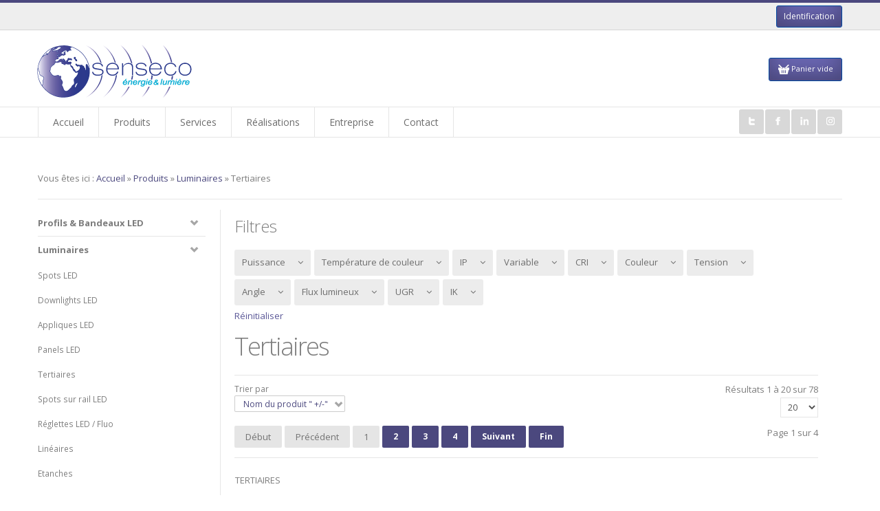

--- FILE ---
content_type: text/html; charset=utf-8
request_url: https://senseco.ch/produits/luminaires/tertiaires
body_size: 15509
content:
<!doctype html>
<!--[if lt IE 7]> <html class="no-js lt-ie9 lt-ie8 lt-ie7" lang="en"> <![endif]-->
<!--[if IE 7]>    <html class="no-js lt-ie9 lt-ie8" lang="en"> <![endif]-->
<!--[if IE 8]>    <html class="no-js lt-ie9" lang="en"> <![endif]-->
<!--[if gt IE 8]><!--> <html class="no-js" lang="en"><!--<![endif]-->
<head>
	<meta name="viewport" content="width=device-width, initial-scale=1.0">
		<base href="https://senseco.ch/produits/luminaires/tertiaires" />
	<meta http-equiv="content-type" content="text/html; charset=utf-8" />
	<meta http-equiv="cleartype" content="on" />
	<meta name="keywords" content="éclairage LED, luminaires LED, économie d&amp;#39;énergie" />
	<meta name="title" content="Tertiaires" />
	<meta name="description" content="Solutions et projets d’éclairage LED. Création d'éclairage et de luminaires sur mesure. Technologies innovantes, économie d’énergie." />
	<title>Tertiaires</title>
	<link href="/produits/luminaires/tertiaires/manufacturer/" rel="canonical" />
	<link href="/templates/liquid/favicon.ico" rel="shortcut icon" type="image/vnd.microsoft.icon" />
	<link href="/plugins/vmcustom/customfieldsforall/assets/css/customsforall_fe.css" rel="stylesheet" type="text/css" />
	<link href="/components/com_virtuemart/assets/css/jquery.fancybox-1.3.4.css?vmver=8847" rel="stylesheet" type="text/css" />
	<link href="/media/system/css/modal.css" rel="stylesheet" type="text/css" />
	<link href="/plugins/system/jce/css/content.css?d58354586d071e3f3faca06f10a4b99f" rel="stylesheet" type="text/css" />
	<link href="/media/jui/css/bootstrap.min.css" rel="stylesheet" type="text/css" />
	<link href="/media/jui/css/bootstrap-responsive.min.css" rel="stylesheet" type="text/css" />
	<link href="/media/jui/css/bootstrap-extended.css" rel="stylesheet" type="text/css" />
	<link href="/media/com_rsform/css/front.css" rel="stylesheet" type="text/css" />
	<link href="/media/com_rsform/css/frameworks/responsive/responsive.css" rel="stylesheet" type="text/css" />
	<link href="/media/system/css/calendar-jos.css" rel="stylesheet" type="text/css"  title="Vert"  media="all" />
	<link href="https://senseco.ch/modules/mod_cf_filtering/assets/style.css" rel="stylesheet" type="text/css" />
	<style type="text/css">
.cf_ajax_loader{background-image:url(https://senseco.ch/images/stories/customfilters/loaders/spinner.gif) !important;background-position:center center;background-repeat:no-repeat !important;}#cf_res_ajax_loader{background-image:url(https://senseco.ch/images/stories/customfilters/loaders/spinner2.gif) !important;background-repeat:no-repeat !important;}
	</style>
	<script src="/media/jui/js/jquery.min.js" type="text/javascript"></script>
	<script src="/media/jui/js/jquery-noconflict.js" type="text/javascript"></script>
	<script src="/media/jui/js/jquery-migrate.min.js" type="text/javascript"></script>
	<script src="/media/system/js/mootools-core.js" type="text/javascript"></script>
	<script src="/media/system/js/core.js" type="text/javascript"></script>
	<script src="/media/system/js/mootools-more.js" type="text/javascript"></script>
	<script src="/media/system/js/modal.js" type="text/javascript"></script>
	<script src="/components/com_virtuemart/assets/js/fancybox/jquery.fancybox-1.3.4.pack.js?vmver=8847" type="text/javascript" defer="defer"></script>
	<script src="/components/com_virtuemart/assets/js/vmprices.js?vmver=8847" type="text/javascript"></script>
	<script src="/media/jui/js/bootstrap.min.js" type="text/javascript"></script>
	<script src="/media/com_rsform/js/script.js" type="text/javascript"></script>
	<script src="/media/system/js/calendar.js" type="text/javascript"></script>
	<script src="/media/system/js/calendar-setup.js" type="text/javascript"></script>
	<script src="https://senseco.ch/media/system/js/modal.js" type="text/javascript"></script>
	<script src="https://senseco.ch/modules/mod_cf_filtering/assets/slider.js" type="text/javascript"></script>
	<script src="https://senseco.ch/modules/mod_cf_filtering/assets/drag_refactor.js" type="text/javascript"></script>
	<script src="/modules/mod_virtuemart_cart/assets/js/update_cart.js?vmver=8847" type="text/javascript"></script>
	<script type="text/javascript">

		jQuery(function($) {
			SqueezeBox.initialize({});
			SqueezeBox.assign($('a.modal').get(), {
				parse: 'rel'
			});
		});

		window.jModalClose = function () {
			SqueezeBox.close();
		};
		
		// Add extra modal close functionality for tinyMCE-based editors
		document.onreadystatechange = function () {
			if (document.readyState == 'interactive' && typeof tinyMCE != 'undefined' && tinyMCE)
			{
				if (typeof window.jModalClose_no_tinyMCE === 'undefined')
				{	
					window.jModalClose_no_tinyMCE = typeof(jModalClose) == 'function'  ?  jModalClose  :  false;
					
					jModalClose = function () {
						if (window.jModalClose_no_tinyMCE) window.jModalClose_no_tinyMCE.apply(this, arguments);
						tinyMCE.activeEditor.windowManager.close();
					};
				}
		
				if (typeof window.SqueezeBoxClose_no_tinyMCE === 'undefined')
				{
					if (typeof(SqueezeBox) == 'undefined')  SqueezeBox = {};
					window.SqueezeBoxClose_no_tinyMCE = typeof(SqueezeBox.close) == 'function'  ?  SqueezeBox.close  :  false;
		
					SqueezeBox.close = function () {
						if (window.SqueezeBoxClose_no_tinyMCE)  window.SqueezeBoxClose_no_tinyMCE.apply(this, arguments);
						tinyMCE.activeEditor.windowManager.close();
					};
				}
			}
		};
		
jQuery(document).ready(function () {
	jQuery('.orderlistcontainer').hover(
		function() { jQuery(this).find('.orderlist').stop().show()},
		function() { jQuery(this).find('.orderlist').stop().hide()}
	)
});
Calendar._DN = ["dimanche","lundi","mardi","mercredi","jeudi","vendredi","samedi","dimanche"]; Calendar._SDN = ["Dim","Lun","Mar","Mer","Jeu","Ven","Sam","Dim"]; Calendar._FD = 0; Calendar._MN = ["janvier","f\u00e9vrier","mars","avril","mai","juin","juillet","ao\u00fbt","septembre","octobre","novembre","d\u00e9cembre"]; Calendar._SMN = ["Jan","F\u00e9v","Mar","Avr","Mai","Jui","Juil","Ao\u00fb","Sep","Oct","Nov","D\u00e9c"]; Calendar._TT = {"INFO":"\u00c0 propos du calendrier","ABOUT":"DHTML Date\/Time Selector\n(c) dynarch.com 2002-2005 \/ Author: Mihai Bazon\nFor latest version visit: http:\/\/www.dynarch.com\/projects\/calendar\/\nDistributed under GNU LGPL.  See http:\/\/gnu.org\/licenses\/lgpl.html for details.\n\nS\u00e9lection de la date&#160;:- Utilisez les boutons \u00ab et \u00bb pour s\u00e9lectionner l'ann\u00e9e- Utilisez les boutons < et > pour s\u00e9lectionner le mois- Maintenez enfonc\u00e9 le bouton de la souris sur l'un des boutons ci-dessus pour une s\u00e9lection plus rapide.","ABOUT_TIME":"\n\nTime selection:\n- Click on any of the time parts to increase it\n- or Shift-click to decrease it\n- or click and drag for faster selection.","PREV_YEAR":"Cliquez pour passer \u00e0 l'ann\u00e9e pr\u00e9c\u00e9dente. Maintenez cliqu\u00e9 pour une liste d'ann\u00e9es.","PREV_MONTH":"Cliquez pour passer au mois pr\u00e9c\u00e9dent. Maintenez cliqu\u00e9 pour une liste de mois.","GO_TODAY":"Aller \u00e0 aujourd'hui","NEXT_MONTH":"Cliquez pour passer au mois suivant. Maintenez cliqu\u00e9 pour une liste de mois.","SEL_DATE":"S\u00e9lectionnez une date.","DRAG_TO_MOVE":"Tirer pour d\u00e9placer","PART_TODAY":" Aujourd'hui ","DAY_FIRST":"Afficher %s d'abord","WEEKEND":"0,6","CLOSE":"Fermer","TODAY":"Aujourd'hui","TIME_PART":"(Maj-)Clic ou tirez pour modifier la valeur.","DEF_DATE_FORMAT":"%Y-%m-%d","TT_DATE_FORMAT":"%a, %b %e","WK":"sem.","TIME":"Heure :"};
		if(typeof customFiltersProp=="undefined")customFiltersProp=new Array();
		customFiltersProp[119]={base_url:'https://senseco.ch/',Itemid:'539',component_base_url:'/filtres/',cf_direction:'ltr',results_trigger:'sel',results_wrapper:'bd_results',loadModule:'',parent_link:'0',mod_type:'filtering',use_ajax_spinner:'1',use_results_ajax_spinner:'1',results_loading_mode:'http',category_flt_parent_link:'0'};window.addEvent('domready',function(){customFilters.keyword_search_clear_filters_on_new_search=1; customFilters.addEventTree(119);customFilters.createToggle('custom_f_23_119','hide');customFilters.createToggle('custom_f_29_119','hide');customFilters.createToggle('custom_f_35_119','hide');customFilters.createToggle('custom_f_36_119','hide');customFilters.createToggle('custom_f_30_119','hide');customFilters.createToggle('custom_f_31_119','hide');customFilters.createToggle('custom_f_37_119','hide');customFilters.createToggle('custom_f_39_119','hide');customFilters.createToggle('custom_f_40_119','hide');customFilters.createToggle('custom_f_44_119','show');customFilters.createToggle('custom_f_48_119','show');});
//<![CDATA[
jQuery(document).ready(function() {
		jQuery('#VMmenu64_47245 li.VmClose ul').hide();
		jQuery('#VMmenu64_47245 li .VmArrowdown').click(
		function() {

			if (jQuery(this).parent().next('ul').is(':hidden')) {
				jQuery('#VMmenu64_47245 ul:visible').delay(500).slideUp(500,'linear').parents('li').addClass('VmClose').removeClass('VmOpen');
				jQuery(this).parent().next('ul').slideDown(500,'linear');
				jQuery(this).parents('li').addClass('VmOpen').removeClass('VmClose');
			}
		});
	});
//]]>
window.setInterval(function(){var r;try{r=window.XMLHttpRequest?new XMLHttpRequest():new ActiveXObject("Microsoft.XMLHTTP")}catch(e){}if(r){r.open("GET","/index.php?option=com_ajax&format=json",true);r.send(null)}},3600000);jQuery(function($){ $(".hasTooltip").tooltip({"html": true,"container": "body"}); });
	</script>
	<script type="text/javascript">
		(function() {
			Joomla.JText.load({"MOD_CF_FILTERING_INVALID_CHARACTER":"Saisie invalide. Utiliser des valeurs num\u00e9riques.","MOD_CF_FILTERING_PRICE_MIN_PRICE_CANNOT_EXCEED_MAX_PRICE":"MOD_CF_FILTERING_PRICE_MIN_PRICE_CANNOT_EXCEED_MAX_PRICE"});
		})();
	</script>

<!--[if lt IE 9]>
<script src="http://html5shiv.googlecode.com/svn/trunk/html5.js"></script>
<script src="/templates/liquid/js/selectivizr-min.js"></script>
<script src="/templates/liquid/js/modernizr.js"></script>
<link rel="stylesheet" type="text/css" href="/templates/liquid/css/ie.css" media="screen" />
<![endif]-->

	<link rel="stylesheet" type="text/css" href="/templates/liquid/css/ie9-10.css" media="screen" />
    <link rel="stylesheet" type="text/css" href="/templates/liquid/css/text.css" media="screen" />
    <link rel="stylesheet" type="text/css" href="/templates/liquid/css/layout.css" media="screen" />
    <link rel="stylesheet" type="text/css" href="/templates/liquid/css/nav.css" media="screen" />
    <link rel="stylesheet" type="text/css" href="/templates/liquid/css/typography.css" media="screen" />
    <link rel="stylesheet" type="text/css" href="/templates/liquid/css/template.css" media="screen" />
	<link rel="stylesheet" type="text/css" href="/templates/liquid/css/responsive-template.css" media="screen" />
	<link rel="stylesheet" type="text/css" href="/templates/liquid/css/print.css" media="print" />
	<link rel="stylesheet" type="text/css" href="/templates/liquid/css/vm-liquid.css" media="screen" />
<script type="text/javascript">
  WebFontConfig = {
    google: { families: [ 'Open+Sans:300italic,400italic,700italic,800italic,400,300,700,800:latin' ] }
  };
  (function() {
    var wf = document.createElement('script');
    wf.src = ('https:' == document.location.protocol ? 'https' : 'http') +
      '://ajax.googleapis.com/ajax/libs/webfont/1/webfont.js';
    wf.type = 'text/javascript';
    wf.async = 'true';
    var s = document.getElementsByTagName('script')[0];
    s.parentNode.insertBefore(wf, s);
  })(); </script>
	<script src="/templates/liquid/js/selectnav.min.js"></script>
<!--[if IE 6]> <link rel="stylesheet" type="text/css" href="/templates/liquid/css/ie6.css" media="screen" /> <![endif]-->
<!--[if IE 7]> <link rel="stylesheet" type="text/css" href="/templates/liquid/css/ie.css" media="screen" /> <![endif]-->
 <link rel="stylesheet" type="text/css" href="/templates/liquid/css/custom.css"  />
  <link rel="stylesheet" type="text/css" href="/templates/liquid/css/font-awesome.min.css"  />
        <link rel="stylesheet" type="text/css" href="/templates/liquid/css/presets/style5.css" media="screen" />
    	 
	<script type="text/javascript" src="/templates/liquid/js/superfish.js"></script>
	<script type="text/javascript" src="/templates/liquid/js/supersubs.js"></script>
	<script type="text/javascript">
    jQuery(document).ready(function(){ 
        jQuery("ul.menu-nav").supersubs({ 
			minWidth: 18,
            extraWidth:  1
        }).superfish({ 
            delay:500,
            animation:{opacity:'show',height:'show',width:'show'},
            speed:'normal',
            autoArrows:true,
            dropShadows:false 
        });
    }); 
	</script>
			<script type="text/javascript">
	jQuery(document).ready(function() {
		jQuery('#menupanel').on('click', function() {
			jQuery('div.panel1').animate({
				'width': 'show'
			}, 300, function() {
				jQuery('div.menupanel').fadeIn(200);
			});
		});
		jQuery('span.closemenu').on('click', function() {
			jQuery('div.menupanel').fadeOut(200, function() {
				jQuery('div.panel1').animate({
					'width': 'hide'
				}, 300);
			});
		});
	});
	</script>
					
		
    <style type="text/css">
	body {font-size: 13px;}
	#top{height:195px; }
	#menu-handler, #top-nav-handler {padding-top:-2px; }
	#menumenu1 {margin-top:77px; }
	.sn-underline {margin-top:175px; }
	#sn-position #h1{left:-2px;top:16px;color:#c1c1c1;font-size:48px;}
	#sn-position #h1 a {color:#c1c1c1;}
	#sn-position #h2 {left:271px;top:47px;color:#0000a0;font-size:13px;}
			
	#joinus-hs {height: px;}
	
	@media (max-width: 979px) and (min-width: 768px) {
	#sn-position #h1{font-size:40.8px;}
	#sn-position #h2{font-size:11.05px;}
	}
	
	ul.columns-2 {width: 360px !important;}
	ul.columns-3 {width: 500px !important;}
	ul.columns-4 {width: 660px !important;}
	ul.columns-5 {width: 860px !important;}
		
</style>
	
	
	<script>
  (function(i,s,o,g,r,a,m){i['GoogleAnalyticsObject']=r;i[r]=i[r]||function(){
  (i[r].q=i[r].q||[]).push(arguments)},i[r].l=1*new Date();a=s.createElement(o),
  m=s.getElementsByTagName(o)[0];a.async=1;a.src=g;m.parentNode.insertBefore(a,m)
  })(window,document,'script','//www.google-analytics.com/analytics.js','ga');

  ga('create', 'UA-12105238-1', 'auto');
  ga('send', 'pageview');

</script>
</head>
<body>


<header id="top-handler">
		
	<div id="top-nav-line">
		<div class="container">
						<div id="currency">
						<ul id="log-panel">
							
			<li><a data-toggle="modal" href="#LoginForm" class="open-register-form">Identification</a></li>
												</ul>
						</div>
					</div>
	</div>
	<div id="top">
		<div class="">
			<div class="row-fluid">
			<div class="container">
				<div id="site-name-handler" class="span6">
					<div id="sn-position">
																		<div id="h1"> <a href="/"><img alt="SENSECO" src="/images/Logo.png" /></a></div>
																								<div id="h2">  </div>
												<div class="sn-underline"></div>
					</div>
				</div>
				<div id="top-nav-handler" class="span6">
						<div id="cart-position">
<div class="vmCartModule " id="vmCartModule">

<div class="total_products">
<a href="#" class="cart-button"><div class="butt"></div><p>Panier vide</p></a>
</div>	



<noscript>
Veuillez patienter</noscript>
</div>

<script id="vm.CartModule.UpdateModule_js" type="text/javascript">//<![CDATA[ 
jQuery(document).ready(function(){
    jQuery("body").live("updateVirtueMartCartModule", function(e) {
        jQuery("#vmCartModule").updateVirtueMartCartModule();
    });
}); //]]>
</script></div>
											<div class="clear-sep"></div>
				</div>
				</div>
					<div class="clear"> </div>
					<div id="menumenu1" class="row-fluid">
					<div id="menumenu" class="container">
									<div id="menu-handler" class="span9">
					<nav id="menu">
						
<ul class="menu-nav" id="nav">
<li class="item-435"><a href="/" ><span class="link-no-image">Accueil</span></a></li><li class="item-581 active deeper parent"><a href="/produits" ><span class="link-no-image">Produits</span></a><ul ><li class="item-556 active deeper parent"><a href="/produits/luminaires" ><span class="link-no-image">Luminaires</span></a><ul ><li class="item-588"><a href="/produits/luminaires/spots" ><span class="link-no-image">Spots</span></a></li><li class="item-888"><a href="/produits/luminaires/downlights" ><span class="link-no-image">Downlights</span></a></li><li class="item-590"><a href="/produits/luminaires/appliques" ><span class="link-no-image">Appliques</span></a></li><li class="item-589"><a href="/produits/luminaires/panel" ><span class="link-no-image">Panels</span></a></li><li class="item-593"><a href="/produits/luminaires/reglettes" ><span class="link-no-image">Réglettes</span></a></li><li class="item-975"><a href="/produits/luminaires/lineaires" ><span class="link-no-image">Linéaires</span></a></li><li class="item-591"><a href="/produits/luminaires/spots-sur-rail" ><span class="link-no-image">Spots sur rail</span></a></li><li class="item-901 current active"><a href="/produits/luminaires/tertiaires" ><span class="link-no-image">Tertiaires</span></a></li><li class="item-899"><a href="/produits/luminaires/etanches" ><span class="link-no-image">Etanches</span></a></li><li class="item-592"><a href="/produits/luminaires/projecteurs" ><span class="link-no-image">Projecteurs</span></a></li><li class="item-597"><a href="/produits/luminaires/luminaires-exterieurs" ><span class="link-no-image">Luminaires extérieurs</span></a></li><li class="clear"> </li></ul></li><li class="item-557 deeper parent"><a href="/produits/profils-bandeaux" ><span class="link-no-image">Profils &amp; Bandeaux</span></a><ul ><li class="item-598"><a href="/produits/profils-bandeaux/bandeaux-led" ><span class="link-no-image">Bandeaux LED</span></a></li><li class="item-599"><a href="/produits/profils-bandeaux/profils" ><span class="link-no-image">Profils</span></a></li><li class="item-900"><a href="/produits/profils-bandeaux/connecteurs" ><span class="link-no-image">Connecteurs</span></a></li><li class="clear"> </li></ul></li><li class="item-559 deeper parent"><a href="/produits/alimentations" ><span class="link-no-image">Alimentations</span></a><ul ><li class="item-606"><a href="/produits/alimentations/convertisseurs-led" ><span class="link-no-image">Convertisseurs LED</span></a></li><li class="item-607"><a href="/produits/alimentations/systemes-de-variation" ><span class="link-no-image">Systèmes de variation</span></a></li><li class="clear"> </li></ul></li><li class="item-700"><a href="/produits/produits-specifiques" ><span class="link-no-image">Produits spécifiques</span></a></li><li class="item-615"><a class="panier" href="/produits/panier" ><span class="link-no-image">Panier</span></a></li><li class="item-1177"><a href="/produits/eclairage-architectural" ><span class="link-no-image">Eclairage architectural</span></a></li><li class="clear"> </li></ul></li><li class="item-580 deeper parent"><a href="/services" ><span class="link-no-image">Services</span></a><ul ><li class="item-486"><a href="/services/vente" ><span class="link-no-image">Vente</span></a></li><li class="item-487"><a href="/services/conseil" ><span class="link-no-image">Conseil</span></a></li><li class="item-526"><a href="/services/projet" ><span class="link-no-image">Projet</span></a></li><li class="clear"> </li></ul></li><li class="item-587"><a href="/realisations" ><span class="link-no-image">Réalisations</span></a></li><li class="item-582"><a href="/entreprise" ><span class="link-no-image">Entreprise</span></a></li><li class="item-496"><a href="/contact" ><span class="link-no-image">Contact</span></a></li></ul>

<script>selectnav('nav', {
  nested: true,
  indent: '-'
}); </script>					</nav>
				</div>
								<div id="social-panel" class="span3">
					<nav id="social">
						<ul id="social-links">
							<li><a href="https://twitter.com/SensecoInfo" title="Twitter" id="twitter" target="_blank"><span>Follow Us</span></a></li>														<li><a href="https://www.facebook.com/pages/Senseco/187278864640215?ref=hl" title="Facebook" id="facebook" target="_blank"><span>Facebook</span></a></li>														<li><a href="https://www.linkedin.com/company/senseco/" title="Linkedin" id="linkedin" target="_blank"><span>Linkedin</span></a></li>																																			<li><a href="https://www.instagram.com/senseco.ch/?hl=fr" title="Instgram" id="blogger" target="_blank"><span>Instagram</span></a></li>						</ul>
					</nav>
				</div>
												</div>
				</div>
			</div>
		</div>
	</div>
	<div class="clear"> </div>
</header>

<div id="LoginForm" class="modal hide fade" tabindex="-1" role="dialog" aria-labelledby="myModalLabel" aria-hidden="true" style="display: none;">
	<div class="modal-header"><span id="myModalLabel">Identification</span></div>
	<div class="modal-body">
<form action="/produits/luminaires/tertiaires" method="post" id="login-form" class="form-horizontal" >
		<fieldset class="userdata">
	

	
		<div class="control-group">
			<label class="control-label" for="modlgn-username">Identifiant</label>
			<div class="controls">
				<input id="modlgn-username" type="text" name="username" class="input-small" tabindex="0" size="18" placeholder="Identifiant" />
			</div>
		</div>
		<div class="control-group">
			<label class="control-label" for="modlgn-passwd">Mot de passe</label>
			<div class="controls">
				<input id="modlgn-passwd" type="password" name="password" class="input-small" tabindex="0" size="18" placeholder="Mot de passe" />
			</div>
		</div>
		
  
		<div class="control-group">
			<div class="control-label">
			
				<div class="btn-group">
				  <button class="button" type="submit" name="Submit">Connexion</button>
				  <button class="button dropdown-toggle" data-toggle="dropdown">
					<span class="caret"></span>
				  </button>
					<ul class="dropdown-menu">
						<li>
							<a href="/component/users/?view=reset">
							Mot de passe oublié ?</a>
						</li>
						<li>
							<a href="/component/users/?view=remind">
							Identifiant oublié ?</a>
						</li>
											</ul>
				</div>
				
				
			</div>


									<div class="controls">
				<label class="inline" for="modlgn-remember">
				
				<input type="checkbox" name="remember" class="checkbox" value="yes" id="modlgn-remember"> Se souvenir de moi				
				</label>
			</div>
		</div>

	</fieldset>
	<input type="hidden" name="option" value="com_users" />
	<input type="hidden" name="task" value="user.login" />
	<input type="hidden" name="return" value="aW5kZXgucGhwP0l0ZW1pZD00MzU=" />
	<input type="hidden" name="96078425c9b1cead4e4f733cd1be75e2" value="1" />	</fieldset>
	

	

	</form>

</div>
	<div class="modal-footer"><a class="button" data-dismiss="modal">Close</a></div>
</div>

		
<div id="main-handler">
	<div id="content-handler" class="container">
		
					<div id="nav-line">
				<div class="row-fluid">
					<div class="span12"><div id="brcr">
<div class="breadcrumbs">
<span class="showHere">Vous êtes ici : </span><a href="/" class="pathway">Accueil</a> &raquo; <a href="/produits" class="pathway">Produits</a> &raquo; <a href="/produits/luminaires/manufacturer/?categorylayout=0&amp;showcategory=1&amp;showproducts=1&amp;productsublayout=0" class="pathway">Luminaires</a> &raquo; <span>Tertiaires</span></div>
</div></div>
				</div>
			</div>
				
								
								
		<div id="tmp-container">
						<div id="main-content-handler">
				<div class="row-fluid">
										<div class="span3">
						
						
								<div class="moduletable_menu hidden-phone">
								<div class="module-content">
<ul class="VMmenu" id="VMmenu64_47245" >

<li class="VmClose">
	<div>
		<a href="/produits/profils-bandeaux" >Profils & Bandeaux LED</a>			<span class="VmArrowdown"> </span>
				</div>
<ul class="menu">
		<li class="VmClose">
<li>
	<div ><a href="/produits/profils-bandeaux/profils" >Profils</a></div>
</li>
		<li class="VmClose">
<li>
	<div ><a href="/produits/profils-bandeaux/bandeaux-led" >Bandeaux LED</a></div>
</li>
		<li class="VmClose">
<li>
	<div ><a href="/produits/profils-bandeaux/connecteurs" >Connecteurs</a></div>
</li>
</ul>
</li>

<li class="VmOpen">
	<div>
		<a href="/produits/luminaires" >Luminaires</a>			<span class="VmArrowdown"> </span>
				</div>
<ul class="menu">
		<li class="VmClose">
<li>
	<div ><a href="/produits/luminaires/spots" >Spots LED</a></div>
</li>
		<li class="VmClose">
<li>
	<div ><a href="/produits/luminaires/downlights" >Downlights LED</a></div>
</li>
		<li class="VmClose">
<li>
	<div ><a href="/produits/luminaires/appliques" >Appliques LED</a></div>
</li>
		<li class="VmClose">
<li>
	<div ><a href="/produits/luminaires/panel" >Panels LED</a></div>
</li>
		<li class="VmOpen">
<li>
	<div ><a href="/produits/luminaires/tertiaires" >Tertiaires</a></div>
</li>
		<li class="VmClose">
<li>
	<div ><a href="/produits/luminaires/spots-sur-rail" >Spots sur rail LED</a></div>
</li>
		<li class="VmClose">
<li>
	<div ><a href="/produits/luminaires/reglettes" >Réglettes LED / Fluo</a></div>
</li>
		<li class="VmClose">
<li>
	<div ><a href="/produits/luminaires/lineaires" >Linéaires</a></div>
</li>
		<li class="VmClose">
<li>
	<div ><a href="/produits/luminaires/etanches" >Etanches</a></div>
</li>
		<li class="VmClose">
<li>
	<div ><a href="/produits/luminaires/projecteurs" >Projecteurs LED</a></div>
</li>
		<li class="VmClose">
<li>
	<div ><a href="/produits/luminaires/luminaires-exterieurs" >Luminaires extérieurs</a></div>
</li>
</ul>
</li>

<li class="VmClose">
	<div>
		<a href="/produits/alimentations" >Alimentations</a>			<span class="VmArrowdown"> </span>
				</div>
<ul class="menu">
		<li class="VmClose">
<li>
	<div ><a href="/produits/alimentations/convertisseurs-led" >Convertisseurs LED</a></div>
</li>
		<li class="VmClose">
<li>
	<div ><a href="/produits/alimentations/systemes-de-variation" >Systèmes de variation</a></div>
</li>
</ul>
</li>

<li class="VmClose">
	<div>
		<a href="/produits/produits-specifiques" >Produits spécifiques</a>	</div>
</li>

<li class="VmClose">
	<div>
		<a href="/produits/eclairage-architectural" >Eclairage architectural</a>			<span class="VmArrowdown"> </span>
				</div>
<ul class="menu">
		<li class="VmClose">
<li>
	<div ><a href="/produits/eclairage-architectural/erco" >ERCO</a></div>
</li>
</ul>
</li>
</ul>
</div>
		</div>
	
						
						
					</div>
										<div class="span9">
						
															<div class="moduletable _modfiltres">
									<h3>Filtres</h3>
								<div class="module-content">	<div id="cf_wrapp_all_119" class="cf_wrapp_all">
	<div id="cf_ajax_loader_119"></div>
<form method="get" action="/filtres/" class="cf_form _modfiltres" id="cf_form_119">
	<div class ='clearfix'>
	 
	<div class="cf_flt_wrapper  cf_flt_wrapper_id_119 cf_flt_wrapper_ltr" id="cf_flt_wrapper_custom_f_23_119">
	
	
		<div class="cf_flt_header" id="cfhead_custom_f_23_119">
			
				Puissance				 <i class="fa fa-angle-down"></i> 
		</div>		
				
		<div class="cf_wrapper_inner" id="cf_wrapper_inner_custom_f_23_119">
			<ul class="cf_filters_list" id="cf_list_custom_f_23_119"><li >
										 <label class="" for="custom_f_23_119_elid353734"><input onclick="window.top.location.href='/filtres/tertiaires/?custom_f_23[0]=353734';" type="checkbox" name="custom_f_23[]" class="cf_flt" id="custom_f_23_119_elid353734" value="353734" /><a href="/filtres/tertiaires/?custom_f_23[0]=353734" class="cf_option" rel="" data-module-id="119" id="custom_f_23_119_elid353734_a" style="">31 W</a></label><span class="cf_flt_counter">(6)</span></li><li >
										 <label class="" for="custom_f_23_119_elid313736"><input onclick="window.top.location.href='/filtres/tertiaires/?custom_f_23[0]=313736';" type="checkbox" name="custom_f_23[]" class="cf_flt" id="custom_f_23_119_elid313736" value="313736" /><a href="/filtres/tertiaires/?custom_f_23[0]=313736" class="cf_option" rel="" data-module-id="119" id="custom_f_23_119_elid313736_a" style="">32 W</a></label><span class="cf_flt_counter">(12)</span></li><li >
										 <label class="" for="custom_f_23_119_elid353436"><input onclick="window.top.location.href='/filtres/tertiaires/?custom_f_23[0]=353436';" type="checkbox" name="custom_f_23[]" class="cf_flt" id="custom_f_23_119_elid353436" value="353436" /><a href="/filtres/tertiaires/?custom_f_23[0]=353436" class="cf_option" rel="" data-module-id="119" id="custom_f_23_119_elid353436_a" style="">34 W</a></label><span class="cf_flt_counter">(6)</span></li><li >
										 <label class="" for="custom_f_23_119_elid343339"><input onclick="window.top.location.href='/filtres/tertiaires/?custom_f_23[0]=343339';" type="checkbox" name="custom_f_23[]" class="cf_flt" id="custom_f_23_119_elid343339" value="343339" /><a href="/filtres/tertiaires/?custom_f_23[0]=343339" class="cf_option" rel="" data-module-id="119" id="custom_f_23_119_elid343339_a" style="">36 W</a></label><span class="cf_flt_counter">(6)</span></li><li >
										 <label class="" for="custom_f_23_119_elid343537"><input onclick="window.top.location.href='/filtres/tertiaires/?custom_f_23[0]=343537';" type="checkbox" name="custom_f_23[]" class="cf_flt" id="custom_f_23_119_elid343537" value="343537" /><a href="/filtres/tertiaires/?custom_f_23[0]=343537" class="cf_option" rel="" data-module-id="119" id="custom_f_23_119_elid343537_a" style="">37 W</a></label><span class="cf_flt_counter">(1)</span></li><li >
										 <label class="" for="custom_f_23_119_elid323134"><input onclick="window.top.location.href='/filtres/tertiaires/?custom_f_23[0]=323134';" type="checkbox" name="custom_f_23[]" class="cf_flt" id="custom_f_23_119_elid323134" value="323134" /><a href="/filtres/tertiaires/?custom_f_23[0]=323134" class="cf_option" rel="" data-module-id="119" id="custom_f_23_119_elid323134_a" style="">40 W</a></label><span class="cf_flt_counter">(4)</span></li><li >
										 <label class="" for="custom_f_23_119_elid313536"><input onclick="window.top.location.href='/filtres/tertiaires/?custom_f_23[0]=313536';" type="checkbox" name="custom_f_23[]" class="cf_flt" id="custom_f_23_119_elid313536" value="313536" /><a href="/filtres/tertiaires/?custom_f_23[0]=313536" class="cf_option" rel="" data-module-id="119" id="custom_f_23_119_elid313536_a" style="">46 W</a></label><span class="cf_flt_counter">(6)</span></li><li >
										 <label class="" for="custom_f_23_119_elid323030"><input onclick="window.top.location.href='/filtres/tertiaires/?custom_f_23[0]=323030';" type="checkbox" name="custom_f_23[]" class="cf_flt" id="custom_f_23_119_elid323030" value="323030" /><a href="/filtres/tertiaires/?custom_f_23[0]=323030" class="cf_option" rel="" data-module-id="119" id="custom_f_23_119_elid323030_a" style="">48 W</a></label><span class="cf_flt_counter">(15)</span></li><li >
										 <label class="" for="custom_f_23_119_elid39"><input onclick="window.top.location.href='/filtres/tertiaires/?custom_f_23[0]=39';" type="checkbox" name="custom_f_23[]" class="cf_flt" id="custom_f_23_119_elid39" value="39" /><a href="/filtres/tertiaires/?custom_f_23[0]=39" class="cf_option" rel="" data-module-id="119" id="custom_f_23_119_elid39_a" style="">50 W</a></label><span class="cf_flt_counter">(7)</span></li><li >
										 <label class="" for="custom_f_23_119_elid363137"><input onclick="window.top.location.href='/filtres/tertiaires/?custom_f_23[0]=363137';" type="checkbox" name="custom_f_23[]" class="cf_flt" id="custom_f_23_119_elid363137" value="363137" /><a href="/filtres/tertiaires/?custom_f_23[0]=363137" class="cf_option" rel="" data-module-id="119" id="custom_f_23_119_elid363137_a" style="">64 W</a></label><span class="cf_flt_counter">(4)</span></li><li >
										 <label class="" for="custom_f_23_119_elid363038"><input onclick="window.top.location.href='/filtres/tertiaires/?custom_f_23[0]=363038';" type="checkbox" name="custom_f_23[]" class="cf_flt" id="custom_f_23_119_elid363038" value="363038" /><a href="/filtres/tertiaires/?custom_f_23[0]=363038" class="cf_option" rel="" data-module-id="119" id="custom_f_23_119_elid363038_a" style="">71 W</a></label><span class="cf_flt_counter">(6)</span></li><li >
										 <label class="" for="custom_f_23_119_elid323731"><input onclick="window.top.location.href='/filtres/tertiaires/?custom_f_23[0]=323731';" type="checkbox" name="custom_f_23[]" class="cf_flt" id="custom_f_23_119_elid323731" value="323731" /><a href="/filtres/tertiaires/?custom_f_23[0]=323731" class="cf_option" rel="" data-module-id="119" id="custom_f_23_119_elid323731_a" style="">80 W</a></label><span class="cf_flt_counter">(2)</span></li><li >
										 <label class="" for="custom_f_23_119_elid383038"><input onclick="window.top.location.href='/filtres/tertiaires/?custom_f_23[0]=383038';" type="checkbox" name="custom_f_23[]" class="cf_flt" id="custom_f_23_119_elid383038" value="383038" /><a href="/filtres/tertiaires/?custom_f_23[0]=383038" class="cf_option" rel="" data-module-id="119" id="custom_f_23_119_elid383038_a" style="">112 W</a></label><span class="cf_flt_counter">(2)</span></li></ul>		</div>
	</div>
	 
	<div class="cf_flt_wrapper  cf_flt_wrapper_id_119 cf_flt_wrapper_ltr" id="cf_flt_wrapper_custom_f_29_119">
	
	
		<div class="cf_flt_header" id="cfhead_custom_f_29_119">
			
				Température de couleur				 <i class="fa fa-angle-down"></i> 
		</div>		
				
		<div class="cf_wrapper_inner" id="cf_wrapper_inner_custom_f_29_119">
			<ul class="cf_filters_list" id="cf_list_custom_f_29_119"><li >
										 <label class="" for="custom_f_29_119_elid3434"><input onclick="window.top.location.href='/filtres/tertiaires/?custom_f_29[0]=3434';" type="checkbox" name="custom_f_29[]" class="cf_flt" id="custom_f_29_119_elid3434" value="3434" /><a href="/filtres/tertiaires/?custom_f_29[0]=3434" class="cf_option" rel="" data-module-id="119" id="custom_f_29_119_elid3434_a" style="">3'000°K</a></label><span class="cf_flt_counter">(18)</span></li><li >
										 <label class="" for="custom_f_29_119_elid3435"><input onclick="window.top.location.href='/filtres/tertiaires/?custom_f_29[0]=3435';" type="checkbox" name="custom_f_29[]" class="cf_flt" id="custom_f_29_119_elid3435" value="3435" /><a href="/filtres/tertiaires/?custom_f_29[0]=3435" class="cf_option" rel="" data-module-id="119" id="custom_f_29_119_elid3435_a" style="">4'000°K</a></label><span class="cf_flt_counter">(60)</span></li></ul>		</div>
	</div>
	 
	<div class="cf_flt_wrapper  cf_flt_wrapper_id_119 cf_flt_wrapper_ltr" id="cf_flt_wrapper_custom_f_35_119">
	
	
		<div class="cf_flt_header" id="cfhead_custom_f_35_119">
			
				IP				 <i class="fa fa-angle-down"></i> 
		</div>		
				
		<div class="cf_wrapper_inner" id="cf_wrapper_inner_custom_f_35_119">
			<ul class="cf_filters_list" id="cf_list_custom_f_35_119"><li >
										 <label class="" for="custom_f_35_119_elid3634"><input onclick="window.top.location.href='/filtres/tertiaires/?custom_f_35[0]=3634';" type="checkbox" name="custom_f_35[]" class="cf_flt" id="custom_f_35_119_elid3634" value="3634" /><a href="/filtres/tertiaires/?custom_f_35[0]=3634" class="cf_option" rel="" data-module-id="119" id="custom_f_35_119_elid3634_a" style="">20</a></label><span class="cf_flt_counter">(54)</span></li><li >
										 <label class="" for="custom_f_35_119_elid3638"><input onclick="window.top.location.href='/filtres/tertiaires/?custom_f_35[0]=3638';" type="checkbox" name="custom_f_35[]" class="cf_flt" id="custom_f_35_119_elid3638" value="3638" /><a href="/filtres/tertiaires/?custom_f_35[0]=3638" class="cf_option" rel="" data-module-id="119" id="custom_f_35_119_elid3638_a" style="">40</a></label><span class="cf_flt_counter">(6)</span></li><li >
										 <label class="" for="custom_f_35_119_elid3639"><input onclick="window.top.location.href='/filtres/tertiaires/?custom_f_35[0]=3639';" type="checkbox" name="custom_f_35[]" class="cf_flt" id="custom_f_35_119_elid3639" value="3639" /><a href="/filtres/tertiaires/?custom_f_35[0]=3639" class="cf_option" rel="" data-module-id="119" id="custom_f_35_119_elid3639_a" style="">44</a></label><span class="cf_flt_counter">(18)</span></li></ul>		</div>
	</div>
	 
	<div class="cf_flt_wrapper  cf_flt_wrapper_id_119 cf_flt_wrapper_ltr" id="cf_flt_wrapper_custom_f_36_119">
	
	
		<div class="cf_flt_header" id="cfhead_custom_f_36_119">
			
				Variable				 <i class="fa fa-angle-down"></i> 
		</div>		
				
		<div class="cf_wrapper_inner" id="cf_wrapper_inner_custom_f_36_119">
			<ul class="cf_filters_list" id="cf_list_custom_f_36_119"><li >
										 <label class="" for="custom_f_36_119_elid3738"><input onclick="window.top.location.href='/filtres/tertiaires/?custom_f_36[0]=3738';" type="checkbox" name="custom_f_36[]" class="cf_flt" id="custom_f_36_119_elid3738" value="3738" /><a href="/filtres/tertiaires/?custom_f_36[0]=3738" class="cf_option" rel="" data-module-id="119" id="custom_f_36_119_elid3738_a" style="">DALI</a></label><span class="cf_flt_counter">(18)</span></li><li >
										 <label class="" for="custom_f_36_119_elid3739"><input onclick="window.top.location.href='/filtres/tertiaires/?custom_f_36[0]=3739';" type="checkbox" name="custom_f_36[]" class="cf_flt" id="custom_f_36_119_elid3739" value="3739" /><a href="/filtres/tertiaires/?custom_f_36[0]=3739" class="cf_option" rel="" data-module-id="119" id="custom_f_36_119_elid3739_a" style="">1-10V</a></label><span class="cf_flt_counter">(8)</span></li><li >
										 <label class="" for="custom_f_36_119_elid3831"><input onclick="window.top.location.href='/filtres/tertiaires/?custom_f_36[0]=3831';" type="checkbox" name="custom_f_36[]" class="cf_flt" id="custom_f_36_119_elid3831" value="3831" /><a href="/filtres/tertiaires/?custom_f_36[0]=3831" class="cf_option" rel="" data-module-id="119" id="custom_f_36_119_elid3831_a" style="">Push</a></label><span class="cf_flt_counter">(1)</span></li><li >
										 <label class="" for="custom_f_36_119_elid3832"><input onclick="window.top.location.href='/filtres/tertiaires/?custom_f_36[0]=3832';" type="checkbox" name="custom_f_36[]" class="cf_flt" id="custom_f_36_119_elid3832" value="3832" /><a href="/filtres/tertiaires/?custom_f_36[0]=3832" class="cf_option" rel="" data-module-id="119" id="custom_f_36_119_elid3832_a" style="">Non</a></label><span class="cf_flt_counter">(1)</span></li><li >
										 <label class="" for="custom_f_36_119_elid363132"><input onclick="window.top.location.href='/filtres/tertiaires/?custom_f_36[0]=363132';" type="checkbox" name="custom_f_36[]" class="cf_flt" id="custom_f_36_119_elid363132" value="363132" /><a href="/filtres/tertiaires/?custom_f_36[0]=363132" class="cf_option" rel="" data-module-id="119" id="custom_f_36_119_elid363132_a" style="">Organic Response</a></label><span class="cf_flt_counter">(11)</span></li></ul>		</div>
	</div>
	 
	<div class="cf_flt_wrapper  cf_flt_wrapper_id_119 cf_flt_wrapper_ltr" id="cf_flt_wrapper_custom_f_30_119">
	
	
		<div class="cf_flt_header" id="cfhead_custom_f_30_119">
			
				CRI				 <i class="fa fa-angle-down"></i> 
		</div>		
				
		<div class="cf_wrapper_inner" id="cf_wrapper_inner_custom_f_30_119">
			<ul class="cf_filters_list" id="cf_list_custom_f_30_119"><li >
										 <label class="" for="custom_f_30_119_elid3436"><input onclick="window.top.location.href='/filtres/tertiaires/?custom_f_30[0]=3436';" type="checkbox" name="custom_f_30[]" class="cf_flt" id="custom_f_30_119_elid3436" value="3436" /><a href="/filtres/tertiaires/?custom_f_30[0]=3436" class="cf_option" rel="" data-module-id="119" id="custom_f_30_119_elid3436_a" style="">80</a></label><span class="cf_flt_counter">(2)</span></li><li >
										 <label class="" for="custom_f_30_119_elid333837"><input onclick="window.top.location.href='/filtres/tertiaires/?custom_f_30[0]=333837';" type="checkbox" name="custom_f_30[]" class="cf_flt" id="custom_f_30_119_elid333837" value="333837" /><a href="/filtres/tertiaires/?custom_f_30[0]=333837" class="cf_option" rel="" data-module-id="119" id="custom_f_30_119_elid333837_a" style="">&gt;80</a></label><span class="cf_flt_counter">(57)</span></li><li >
										 <label class="" for="custom_f_30_119_elid3437"><input onclick="window.top.location.href='/filtres/tertiaires/?custom_f_30[0]=3437';" type="checkbox" name="custom_f_30[]" class="cf_flt" id="custom_f_30_119_elid3437" value="3437" /><a href="/filtres/tertiaires/?custom_f_30[0]=3437" class="cf_option" rel="" data-module-id="119" id="custom_f_30_119_elid3437_a" style="">85</a></label><span class="cf_flt_counter">(6)</span></li></ul>		</div>
	</div>
	 
	<div class="cf_flt_wrapper  cf_flt_wrapper_id_119 cf_flt_wrapper_ltr" id="cf_flt_wrapper_custom_f_31_119">
	
	
		<div class="cf_flt_header" id="cfhead_custom_f_31_119">
			
				Couleur				 <i class="fa fa-angle-down"></i> 
		</div>		
				
		<div class="cf_wrapper_inner" id="cf_wrapper_inner_custom_f_31_119">
			<ul class="cf_filters_list" id="cf_list_custom_f_31_119"><li >
										 <label class="" for="custom_f_31_119_elid3530"><input onclick="window.top.location.href='/filtres/tertiaires/?custom_f_31[0]=3530';" type="checkbox" name="custom_f_31[]" class="cf_flt" id="custom_f_31_119_elid3530" value="3530" /><a href="/filtres/tertiaires/?custom_f_31[0]=3530" class="cf_option" rel="" data-module-id="119" id="custom_f_31_119_elid3530_a" style="">Blanc</a></label><span class="cf_flt_counter">(76)</span></li><li >
										 <label class="" for="custom_f_31_119_elid3532"><input onclick="window.top.location.href='/filtres/tertiaires/?custom_f_31[0]=3532';" type="checkbox" name="custom_f_31[]" class="cf_flt" id="custom_f_31_119_elid3532" value="3532" /><a href="/filtres/tertiaires/?custom_f_31[0]=3532" class="cf_option" rel="" data-module-id="119" id="custom_f_31_119_elid3532_a" style="">Aluminium</a></label><span class="cf_flt_counter">(2)</span></li></ul>		</div>
	</div>
	 
	<div class="cf_flt_wrapper  cf_flt_wrapper_id_119 cf_flt_wrapper_ltr" id="cf_flt_wrapper_custom_f_37_119">
	
	
		<div class="cf_flt_header" id="cfhead_custom_f_37_119">
			
				Tension				 <i class="fa fa-angle-down"></i> 
		</div>		
				
		<div class="cf_wrapper_inner" id="cf_wrapper_inner_custom_f_37_119">
			<ul class="cf_filters_list" id="cf_list_custom_f_37_119"><li >
										 <label class="" for="custom_f_37_119_elid3836"><input onclick="window.top.location.href='/filtres/tertiaires/?custom_f_37[0]=3836';" type="checkbox" name="custom_f_37[]" class="cf_flt" id="custom_f_37_119_elid3836" value="3836" /><a href="/filtres/tertiaires/?custom_f_37[0]=3836" class="cf_option" rel="" data-module-id="119" id="custom_f_37_119_elid3836_a" style="">230V</a></label><span class="cf_flt_counter">(78)</span></li></ul>		</div>
	</div>
	</div><div class ="clearfix"> 
	<div class="cf_flt_wrapper  cf_flt_wrapper_id_119 cf_flt_wrapper_ltr" id="cf_flt_wrapper_custom_f_39_119">
	
	
		<div class="cf_flt_header" id="cfhead_custom_f_39_119">
			
				Angle				 <i class="fa fa-angle-down"></i> 
		</div>		
				
		<div class="cf_wrapper_inner" id="cf_wrapper_inner_custom_f_39_119">
			<ul class="cf_filters_list" id="cf_list_custom_f_39_119"><li >
										 <label class="" for="custom_f_39_119_elid343235"><input onclick="window.top.location.href='/filtres/tertiaires/?custom_f_39[0]=343235';" type="checkbox" name="custom_f_39[]" class="cf_flt" id="custom_f_39_119_elid343235" value="343235" /><a href="/filtres/tertiaires/?custom_f_39[0]=343235" class="cf_option" rel="" data-module-id="119" id="custom_f_39_119_elid343235_a" style="">100°</a></label><span class="cf_flt_counter">(2)</span></li></ul>		</div>
	</div>
	 
	<div class="cf_flt_wrapper  cf_flt_wrapper_id_119 cf_flt_wrapper_ltr" id="cf_flt_wrapper_custom_f_40_119">
	
	
		<div class="cf_flt_header" id="cfhead_custom_f_40_119">
			
				Flux lumineux				 <i class="fa fa-angle-down"></i> 
		</div>		
				
		<div class="cf_wrapper_inner" id="cf_wrapper_inner_custom_f_40_119">
			<ul class="cf_filters_list" id="cf_list_custom_f_40_119"><li >
										 <label class="" for="custom_f_40_119_elid363135"><input onclick="window.top.location.href='/filtres/tertiaires/?custom_f_40[0]=363135';" type="checkbox" name="custom_f_40[]" class="cf_flt" id="custom_f_40_119_elid363135" value="363135" /><a href="/filtres/tertiaires/?custom_f_40[0]=363135" class="cf_option" rel="" data-module-id="119" id="custom_f_40_119_elid363135_a" style="">2'510 lm</a></label><span class="cf_flt_counter">(3)</span></li><li >
										 <label class="" for="custom_f_40_119_elid363134"><input onclick="window.top.location.href='/filtres/tertiaires/?custom_f_40[0]=363134';" type="checkbox" name="custom_f_40[]" class="cf_flt" id="custom_f_40_119_elid363134" value="363134" /><a href="/filtres/tertiaires/?custom_f_40[0]=363134" class="cf_option" rel="" data-module-id="119" id="custom_f_40_119_elid363134_a" style="">2'618 lm</a></label><span class="cf_flt_counter">(3)</span></li><li >
										 <label class="" for="custom_f_40_119_elid363231"><input onclick="window.top.location.href='/filtres/tertiaires/?custom_f_40[0]=363231';" type="checkbox" name="custom_f_40[]" class="cf_flt" id="custom_f_40_119_elid363231" value="363231" /><a href="/filtres/tertiaires/?custom_f_40[0]=363231" class="cf_option" rel="" data-module-id="119" id="custom_f_40_119_elid363231_a" style="">2'824 lm</a></label><span class="cf_flt_counter">(3)</span></li><li >
										 <label class="" for="custom_f_40_119_elid363136"><input onclick="window.top.location.href='/filtres/tertiaires/?custom_f_40[0]=363136';" type="checkbox" name="custom_f_40[]" class="cf_flt" id="custom_f_40_119_elid363136" value="363136" /><a href="/filtres/tertiaires/?custom_f_40[0]=363136" class="cf_option" rel="" data-module-id="119" id="custom_f_40_119_elid363136_a" style="">3'135 lm</a></label><span class="cf_flt_counter">(5)</span></li><li >
										 <label class="" for="custom_f_40_119_elid343637"><input onclick="window.top.location.href='/filtres/tertiaires/?custom_f_40[0]=343637';" type="checkbox" name="custom_f_40[]" class="cf_flt" id="custom_f_40_119_elid343637" value="343637" /><a href="/filtres/tertiaires/?custom_f_40[0]=343637" class="cf_option" rel="" data-module-id="119" id="custom_f_40_119_elid343637_a" style="">3'170 lm</a></label><span class="cf_flt_counter">(8)</span></li><li >
										 <label class="" for="custom_f_40_119_elid363235"><input onclick="window.top.location.href='/filtres/tertiaires/?custom_f_40[0]=363235';" type="checkbox" name="custom_f_40[]" class="cf_flt" id="custom_f_40_119_elid363235" value="363235" /><a href="/filtres/tertiaires/?custom_f_40[0]=363235" class="cf_option" rel="" data-module-id="119" id="custom_f_40_119_elid363235_a" style="">3'387 lm</a></label><span class="cf_flt_counter">(2)</span></li><li >
										 <label class="" for="custom_f_40_119_elid363233"><input onclick="window.top.location.href='/filtres/tertiaires/?custom_f_40[0]=363233';" type="checkbox" name="custom_f_40[]" class="cf_flt" id="custom_f_40_119_elid363233" value="363233" /><a href="/filtres/tertiaires/?custom_f_40[0]=363233" class="cf_option" rel="" data-module-id="119" id="custom_f_40_119_elid363233_a" style="">3'393 lm</a></label><span class="cf_flt_counter">(1)</span></li><li >
										 <label class="" for="custom_f_40_119_elid363133"><input onclick="window.top.location.href='/filtres/tertiaires/?custom_f_40[0]=363133';" type="checkbox" name="custom_f_40[]" class="cf_flt" id="custom_f_40_119_elid363133" value="363133" /><a href="/filtres/tertiaires/?custom_f_40[0]=363133" class="cf_option" rel="" data-module-id="119" id="custom_f_40_119_elid363133_a" style="">3'454 lm</a></label><span class="cf_flt_counter">(3)</span></li><li >
										 <label class="" for="custom_f_40_119_elid363131"><input onclick="window.top.location.href='/filtres/tertiaires/?custom_f_40[0]=363131';" type="checkbox" name="custom_f_40[]" class="cf_flt" id="custom_f_40_119_elid363131" value="363131" /><a href="/filtres/tertiaires/?custom_f_40[0]=363131" class="cf_option" rel="" data-module-id="119" id="custom_f_40_119_elid363131_a" style="">3'656 lm</a></label><span class="cf_flt_counter">(4)</span></li><li >
										 <label class="" for="custom_f_40_119_elid363232"><input onclick="window.top.location.href='/filtres/tertiaires/?custom_f_40[0]=363232';" type="checkbox" name="custom_f_40[]" class="cf_flt" id="custom_f_40_119_elid363232" value="363232" /><a href="/filtres/tertiaires/?custom_f_40[0]=363232" class="cf_option" rel="" data-module-id="119" id="custom_f_40_119_elid363232_a" style="">3'750 lm</a></label><span class="cf_flt_counter">(3)</span></li><li >
										 <label class="" for="custom_f_40_119_elid353438"><input onclick="window.top.location.href='/filtres/tertiaires/?custom_f_40[0]=353438';" type="checkbox" name="custom_f_40[]" class="cf_flt" id="custom_f_40_119_elid353438" value="353438" /><a href="/filtres/tertiaires/?custom_f_40[0]=353438" class="cf_option" rel="" data-module-id="119" id="custom_f_40_119_elid353438_a" style="">3'800 lm</a></label><span class="cf_flt_counter">(2)</span></li><li >
										 <label class="" for="custom_f_40_119_elid363034"><input onclick="window.top.location.href='/filtres/tertiaires/?custom_f_40[0]=363034';" type="checkbox" name="custom_f_40[]" class="cf_flt" id="custom_f_40_119_elid363034" value="363034" /><a href="/filtres/tertiaires/?custom_f_40[0]=363034" class="cf_option" rel="" data-module-id="119" id="custom_f_40_119_elid363034_a" style="">3'828 lm</a></label><span class="cf_flt_counter">(3)</span></li><li >
										 <label class="" for="custom_f_40_119_elid323135"><input onclick="window.top.location.href='/filtres/tertiaires/?custom_f_40[0]=323135';" type="checkbox" name="custom_f_40[]" class="cf_flt" id="custom_f_40_119_elid323135" value="323135" /><a href="/filtres/tertiaires/?custom_f_40[0]=323135" class="cf_option" rel="" data-module-id="119" id="custom_f_40_119_elid323135_a" style="">4'000 lm</a></label><span class="cf_flt_counter">(2)</span></li><li >
										 <label class="" for="custom_f_40_119_elid363035"><input onclick="window.top.location.href='/filtres/tertiaires/?custom_f_40[0]=363035';" type="checkbox" name="custom_f_40[]" class="cf_flt" id="custom_f_40_119_elid363035" value="363035" /><a href="/filtres/tertiaires/?custom_f_40[0]=363035" class="cf_option" rel="" data-module-id="119" id="custom_f_40_119_elid363035_a" style="">4'030 lm</a></label><span class="cf_flt_counter">(4)</span></li><li >
										 <label class="" for="custom_f_40_119_elid363236"><input onclick="window.top.location.href='/filtres/tertiaires/?custom_f_40[0]=363236';" type="checkbox" name="custom_f_40[]" class="cf_flt" id="custom_f_40_119_elid363236" value="363236" /><a href="/filtres/tertiaires/?custom_f_40[0]=363236" class="cf_option" rel="" data-module-id="119" id="custom_f_40_119_elid363236_a" style="">4'503 lm</a></label><span class="cf_flt_counter">(2)</span></li><li >
										 <label class="" for="custom_f_40_119_elid363234"><input onclick="window.top.location.href='/filtres/tertiaires/?custom_f_40[0]=363234';" type="checkbox" name="custom_f_40[]" class="cf_flt" id="custom_f_40_119_elid363234" value="363234" /><a href="/filtres/tertiaires/?custom_f_40[0]=363234" class="cf_option" rel="" data-module-id="119" id="custom_f_40_119_elid363234_a" style="">4'549 lm</a></label><span class="cf_flt_counter">(1)</span></li><li >
										 <label class="" for="custom_f_40_119_elid343630"><input onclick="window.top.location.href='/filtres/tertiaires/?custom_f_40[0]=343630';" type="checkbox" name="custom_f_40[]" class="cf_flt" id="custom_f_40_119_elid343630" value="343630" /><a href="/filtres/tertiaires/?custom_f_40[0]=343630" class="cf_option" rel="" data-module-id="119" id="custom_f_40_119_elid343630_a" style="">4'700 lm</a></label><span class="cf_flt_counter">(9)</span></li><li >
										 <label class="" for="custom_f_40_119_elid363036"><input onclick="window.top.location.href='/filtres/tertiaires/?custom_f_40[0]=363036';" type="checkbox" name="custom_f_40[]" class="cf_flt" id="custom_f_40_119_elid363036" value="363036" /><a href="/filtres/tertiaires/?custom_f_40[0]=363036" class="cf_option" rel="" data-module-id="119" id="custom_f_40_119_elid363036_a" style="">5'029 lm</a></label><span class="cf_flt_counter">(2)</span></li><li >
										 <label class="" for="custom_f_40_119_elid363037"><input onclick="window.top.location.href='/filtres/tertiaires/?custom_f_40[0]=363037';" type="checkbox" name="custom_f_40[]" class="cf_flt" id="custom_f_40_119_elid363037" value="363037" /><a href="/filtres/tertiaires/?custom_f_40[0]=363037" class="cf_option" rel="" data-module-id="119" id="custom_f_40_119_elid363037_a" style="">5'144 lm</a></label><span class="cf_flt_counter">(3)</span></li><li >
										 <label class="" for="custom_f_40_119_elid363138"><input onclick="window.top.location.href='/filtres/tertiaires/?custom_f_40[0]=363138';" type="checkbox" name="custom_f_40[]" class="cf_flt" id="custom_f_40_119_elid363138" value="363138" /><a href="/filtres/tertiaires/?custom_f_40[0]=363138" class="cf_option" rel="" data-module-id="119" id="custom_f_40_119_elid363138_a" style="">6'050 lm</a></label><span class="cf_flt_counter">(5)</span></li><li >
										 <label class="" for="custom_f_40_119_elid363039"><input onclick="window.top.location.href='/filtres/tertiaires/?custom_f_40[0]=363039';" type="checkbox" name="custom_f_40[]" class="cf_flt" id="custom_f_40_119_elid363039" value="363039" /><a href="/filtres/tertiaires/?custom_f_40[0]=363039" class="cf_option" rel="" data-module-id="119" id="custom_f_40_119_elid363039_a" style="">6'984 lm</a></label><span class="cf_flt_counter">(3)</span></li><li >
										 <label class="" for="custom_f_40_119_elid363130"><input onclick="window.top.location.href='/filtres/tertiaires/?custom_f_40[0]=363130';" type="checkbox" name="custom_f_40[]" class="cf_flt" id="custom_f_40_119_elid363130" value="363130" /><a href="/filtres/tertiaires/?custom_f_40[0]=363130" class="cf_option" rel="" data-module-id="119" id="custom_f_40_119_elid363130_a" style="">7'260 lm</a></label><span class="cf_flt_counter">(3)</span></li><li >
										 <label class="" for="custom_f_40_119_elid343238"><input onclick="window.top.location.href='/filtres/tertiaires/?custom_f_40[0]=343238';" type="checkbox" name="custom_f_40[]" class="cf_flt" id="custom_f_40_119_elid343238" value="343238" /><a href="/filtres/tertiaires/?custom_f_40[0]=343238" class="cf_option" rel="" data-module-id="119" id="custom_f_40_119_elid343238_a" style="">7'600 lm</a></label><span class="cf_flt_counter">(1)</span></li><li >
										 <label class="" for="custom_f_40_119_elid343237"><input onclick="window.top.location.href='/filtres/tertiaires/?custom_f_40[0]=343237';" type="checkbox" name="custom_f_40[]" class="cf_flt" id="custom_f_40_119_elid343237" value="343237" /><a href="/filtres/tertiaires/?custom_f_40[0]=343237" class="cf_option" rel="" data-module-id="119" id="custom_f_40_119_elid343237_a" style="">8'000 lm</a></label><span class="cf_flt_counter">(1)</span></li><li >
										 <label class="" for="custom_f_40_119_elid383039"><input onclick="window.top.location.href='/filtres/tertiaires/?custom_f_40[0]=383039';" type="checkbox" name="custom_f_40[]" class="cf_flt" id="custom_f_40_119_elid383039" value="383039" /><a href="/filtres/tertiaires/?custom_f_40[0]=383039" class="cf_option" rel="" data-module-id="119" id="custom_f_40_119_elid383039_a" style="">12'600 lm</a></label><span class="cf_flt_counter">(2)</span></li></ul>		</div>
	</div>
	 
	<div class="cf_flt_wrapper  cf_flt_wrapper_id_119 cf_flt_wrapper_ltr" id="cf_flt_wrapper_custom_f_44_119">
	
	
		<div class="cf_flt_header" id="cfhead_custom_f_44_119">
			
				UGR				 <i class="fa fa-angle-down"></i> 
		</div>		
				
		<div class="cf_wrapper_inner" id="cf_wrapper_inner_custom_f_44_119">
			<ul class="cf_filters_list" id="cf_list_custom_f_44_119"><li >
										 <label class="" for="custom_f_44_119_elid353239"><input onclick="window.top.location.href='/filtres/tertiaires/?custom_f_44[0]=353239';" type="checkbox" name="custom_f_44[]" class="cf_flt" id="custom_f_44_119_elid353239" value="353239" /><a href="/filtres/tertiaires/?custom_f_44[0]=353239" class="cf_option" rel="" data-module-id="119" id="custom_f_44_119_elid353239_a" style="">≤19</a></label><span class="cf_flt_counter">(37)</span></li><li >
										 <label class="" for="custom_f_44_119_elid323233"><input onclick="window.top.location.href='/filtres/tertiaires/?custom_f_44[0]=323233';" type="checkbox" name="custom_f_44[]" class="cf_flt" id="custom_f_44_119_elid323233" value="323233" /><a href="/filtres/tertiaires/?custom_f_44[0]=323233" class="cf_option" rel="" data-module-id="119" id="custom_f_44_119_elid323233_a" style="">19</a></label><span class="cf_flt_counter">(7)</span></li></ul>		</div>
	</div>
	 
	<div class="cf_flt_wrapper  cf_flt_wrapper_id_119 cf_flt_wrapper_ltr" id="cf_flt_wrapper_custom_f_48_119">
	
	
		<div class="cf_flt_header" id="cfhead_custom_f_48_119">
			
				IK				 <i class="fa fa-angle-down"></i> 
		</div>		
				
		<div class="cf_wrapper_inner" id="cf_wrapper_inner_custom_f_48_119">
			<ul class="cf_filters_list" id="cf_list_custom_f_48_119"><li >
										 <label class="" for="custom_f_48_119_elid373833"><input onclick="window.top.location.href='/filtres/tertiaires/?custom_f_48[0]=373833';" type="checkbox" name="custom_f_48[]" class="cf_flt" id="custom_f_48_119_elid373833" value="373833" /><a href="/filtres/tertiaires/?custom_f_48[0]=373833" class="cf_option" rel="" data-module-id="119" id="custom_f_48_119_elid373833_a" style="">08</a></label><span class="cf_flt_counter">(18)</span></li></ul>		</div>
	</div>
	</div>	<a class="cf_resetAll_link" rel="nofollow" data-module-id="119" href="/filtres/?virtuemart_category_id=74">
		<span class="cf_resetAll_label">Réinitialiser</span>
	</a>
						
						<input type="hidden" name="virtuemart_category_id[0]" value="74"/>
					 	<input name="q" type="hidden" value=""/>
		 		
		
</form>
	</div>
	
<script>
jQuery(document).on('ready', function() {
	jQuery('.cf_flt_header').click(function(){
	 if (jQuery(this).hasClass('active')) {
		jQuery('.cf_flt_header').removeClass('active').find('i').removeClass('fa-angle-up').addClass('fa-angle-down');
		jQuery(this).parent().find('.cf_wrapper_inner').hide();
	 }else{
		jQuery('.cf_flt_header').removeClass('active').find('i').removeClass('fa-angle-up').addClass('fa-angle-down');
		jQuery('.cf_wrapper_inner').hide();
		jQuery(this).addClass('active').find('i').removeClass('fa-angle-down').addClass('fa-angle-up');
		jQuery(this).parent().find('.cf_wrapper_inner').show();
	 }
		
	});
});
</script> 
</div>
		</div>
	
							<div class="clear-sep"></div>
																		<div class="tmp-content-area">
						<div id="bd_results">
			<div id="cf_res_ajax_loader"></div><div class="category_description">
	<h1>Tertiaires</h1></div>
<div class="browse-view">

<div class="orderby-displaynumber row-fluid">
	<div class="span8 floatleft">
		<div class="orderlistcontainer"><div class="title">Trier par</div><div class="activeOrder"><a title="" +/-"" href="/produits/luminaires/tertiaires?dir=DESC">Nom du produit " +/-"</a></div><div class="orderlist"><div><a title="Nom du fournisseur" href="/produits/luminaires/tertiaires?orderby=mf_name">Nom du fournisseur</a></div><div><a title="Prix du produit" href="/produits/luminaires/tertiaires?orderby=product_price">Prix du produit</a></div></div></div>			</div>
	<div class="span4 floatright display-number">
Résultats 1 à 20 sur 78<br/><select name="" class="inputbox" size="1" onchange="window.top.location.href=this.options[this.selectedIndex].value">
	<option value="/produits/luminaires/tertiaires?limit=20" selected="selected">20</option>
	<option value="/produits/luminaires/tertiaires?limit=40">40</option>
	<option value="/produits/luminaires/tertiaires?limit=80">80</option>
	<option value="/produits/luminaires/tertiaires?limit=200">200</option>
</select>
</div>
	<div class="vm-pagination">
		<ul><li class="pagination-start"><span class="pagenav">Début</span></li><li class="pagination-prev"><span class="pagenav">Précédent</span></li><li><span class="pagenav">1</span></li><li><a title="2" href="/produits/luminaires/tertiaires?start=20" class="pagenav">2</a></li><li><a title="3" href="/produits/luminaires/tertiaires?start=40" class="pagenav">3</a></li><li><a title="4" href="/produits/luminaires/tertiaires?start=60" class="pagenav">4</a></li><li class="pagination-next"><a title="Suivant" href="/produits/luminaires/tertiaires?start=20" class="pagenav">Suivant</a></li><li class="pagination-end"><a title="Fin" href="/produits/luminaires/tertiaires?start=60" class="pagenav">Fin</a></li></ul>		<span style="float:right">Page 1 sur 4</span>
	</div>

	<div class="clear"></div>
</div> <!-- end of orderby-displaynumber -->

<h1>Tertiaires</h1>

		<div class="row-fluid">
			<div class="product floatleft span3 vertical-separator">
			<div class="spacer">
				<div class="spacer-handler pr-img-handler">
				
					<a href="/produits/luminaires/tertiaires/arktika-p-led-40w-3000-k-detail">
					<img src="/images/stories/virtuemart/product/resized/osram arktika-p led_150x150.jpg" alt="osram arktika-p led" class="browseProductImage" border="0" title="Arktika-P LED - 40W - 3000°K"  />					</a>
					
										<div class="popout-price">
					<div class="arrow"></div>
					<div class="PricesalesPrice vm-display vm-price-value"><span class="vm-price-desc"></span><span class="PricesalesPrice">560,00 CHF</span></div>					</div>
										
				</div>

				<h2 class="h-pr-title"><a href="/produits/luminaires/tertiaires/arktika-p-led-40w-3000-k-detail" >Arktika-P LED - 40W - 3000°K</a></h2>

									
					<div class="h-pr-details">

						<div class="product-price-1 marginbottom12" id="productPrice339">
						<div class="PricevariantModification vm-nodisplay"><span class="vm-price-desc"></span><span class="PricevariantModification"></span></div><div class="PricesalesPriceWithDiscount vm-nodisplay"><span class="vm-price-desc"></span><span class="PricesalesPriceWithDiscount"></span></div><div class="PricesalesPrice vm-display vm-price-value"><span class="vm-price-desc"></span><span class="PricesalesPrice">560,00 CHF</span></div><div class="PricepriceWithoutTax vm-display vm-price-value"><span class="vm-price-desc">Prix HT : </span><span class="PricepriceWithoutTax">560,00 CHF</span></div><div class="PricetaxAmount vm-nodisplay"><span class="vm-price-desc"></span><span class="PricetaxAmount"></span></div><div class="PriceunitPrice vm-nodisplay"><span class="vm-price-desc"></span><span class="PriceunitPrice"></span></div>
						</div>
						
				
						<p>
							<a href="/produits/luminaires/tertiaires/arktika-p-led-40w-3000-k-detail" title="Arktika-P LED - 40W - 3000°K" class="product-details">Détails</a>						</p>
					</div>


			</div>
			<!-- end of spacer -->
		</div> <!-- end of product -->
				<div class="product floatleft span3 vertical-separator">
			<div class="spacer">
				<div class="spacer-handler pr-img-handler">
				
					<a href="/produits/luminaires/tertiaires/arktika-p-led-40w-4000-k-detail">
					<img src="/images/stories/virtuemart/product/resized/osram arktika-p led_150x150.jpg" alt="osram arktika-p led" class="browseProductImage" border="0" title="Arktika-P LED - 40W - 4000°K"  />					</a>
					
										<div class="popout-price">
					<div class="arrow"></div>
					<div class="PricesalesPrice vm-display vm-price-value"><span class="vm-price-desc"></span><span class="PricesalesPrice">560,00 CHF</span></div>					</div>
										
				</div>

				<h2 class="h-pr-title"><a href="/produits/luminaires/tertiaires/arktika-p-led-40w-4000-k-detail" >Arktika-P LED - 40W - 4000°K</a></h2>

									
					<div class="h-pr-details">

						<div class="product-price-1 marginbottom12" id="productPrice340">
						<div class="PricevariantModification vm-nodisplay"><span class="vm-price-desc"></span><span class="PricevariantModification"></span></div><div class="PricesalesPriceWithDiscount vm-nodisplay"><span class="vm-price-desc"></span><span class="PricesalesPriceWithDiscount"></span></div><div class="PricesalesPrice vm-display vm-price-value"><span class="vm-price-desc"></span><span class="PricesalesPrice">560,00 CHF</span></div><div class="PricepriceWithoutTax vm-display vm-price-value"><span class="vm-price-desc">Prix HT : </span><span class="PricepriceWithoutTax">560,00 CHF</span></div><div class="PricetaxAmount vm-nodisplay"><span class="vm-price-desc"></span><span class="PricetaxAmount"></span></div><div class="PriceunitPrice vm-nodisplay"><span class="vm-price-desc"></span><span class="PriceunitPrice"></span></div>
						</div>
						
				
						<p>
							<a href="/produits/luminaires/tertiaires/arktika-p-led-40w-4000-k-detail" title="Arktika-P LED - 40W - 4000°K" class="product-details">Détails</a>						</p>
					</div>


			</div>
			<!-- end of spacer -->
		</div> <!-- end of product -->
				<div class="product floatleft span3 vertical-separator">
			<div class="spacer">
				<div class="spacer-handler pr-img-handler">
				
					<a href="/produits/luminaires/tertiaires/arktika-p-led-dali-40w-3000-k-detail">
					<img src="/images/stories/virtuemart/product/resized/arktika-p-led - DALI_150x150.jpg" alt="arktika-p-led - DALI" class="browseProductImage" border="0" title="Arktika-P LED - DALI - 40W - 3000°K"  />					</a>
					
										<div class="popout-price">
					<div class="arrow"></div>
					<div class="PricesalesPrice vm-display vm-price-value"><span class="vm-price-desc"></span><span class="PricesalesPrice">660,00 CHF</span></div>					</div>
										
				</div>

				<h2 class="h-pr-title"><a href="/produits/luminaires/tertiaires/arktika-p-led-dali-40w-3000-k-detail" >Arktika-P LED - DALI - 40W - 3000°K</a></h2>

									
					<div class="h-pr-details">

						<div class="product-price-1 marginbottom12" id="productPrice909">
						<div class="PricevariantModification vm-nodisplay"><span class="vm-price-desc"></span><span class="PricevariantModification"></span></div><div class="PricesalesPriceWithDiscount vm-nodisplay"><span class="vm-price-desc"></span><span class="PricesalesPriceWithDiscount"></span></div><div class="PricesalesPrice vm-display vm-price-value"><span class="vm-price-desc"></span><span class="PricesalesPrice">660,00 CHF</span></div><div class="PricepriceWithoutTax vm-display vm-price-value"><span class="vm-price-desc">Prix HT : </span><span class="PricepriceWithoutTax">660,00 CHF</span></div><div class="PricetaxAmount vm-nodisplay"><span class="vm-price-desc"></span><span class="PricetaxAmount"></span></div><div class="PriceunitPrice vm-nodisplay"><span class="vm-price-desc"></span><span class="PriceunitPrice"></span></div>
						</div>
						
				
						<p>
							<a href="/produits/luminaires/tertiaires/arktika-p-led-dali-40w-3000-k-detail" title="Arktika-P LED - DALI - 40W - 3000°K" class="product-details">Détails</a>						</p>
					</div>


			</div>
			<!-- end of spacer -->
		</div> <!-- end of product -->
				<div class="product floatleft span3 ">
			<div class="spacer">
				<div class="spacer-handler pr-img-handler">
				
					<a href="/produits/luminaires/tertiaires/arktika-p-led-dali-40w-4000-k-detail">
					<img src="/images/stories/virtuemart/product/resized/arktika-p-led - DALI_150x150.jpg" alt="arktika-p-led - DALI" class="browseProductImage" border="0" title="Arktika-P LED - DALI - 40W - 4000°K"  />					</a>
					
										<div class="popout-price">
					<div class="arrow"></div>
					<div class="PricesalesPrice vm-display vm-price-value"><span class="vm-price-desc"></span><span class="PricesalesPrice">660,00 CHF</span></div>					</div>
										
				</div>

				<h2 class="h-pr-title"><a href="/produits/luminaires/tertiaires/arktika-p-led-dali-40w-4000-k-detail" >Arktika-P LED - DALI - 40W - 4000°K</a></h2>

									
					<div class="h-pr-details">

						<div class="product-price-1 marginbottom12" id="productPrice910">
						<div class="PricevariantModification vm-nodisplay"><span class="vm-price-desc"></span><span class="PricevariantModification"></span></div><div class="PricesalesPriceWithDiscount vm-nodisplay"><span class="vm-price-desc"></span><span class="PricesalesPriceWithDiscount"></span></div><div class="PricesalesPrice vm-display vm-price-value"><span class="vm-price-desc"></span><span class="PricesalesPrice">660,00 CHF</span></div><div class="PricepriceWithoutTax vm-display vm-price-value"><span class="vm-price-desc">Prix HT : </span><span class="PricepriceWithoutTax">660,00 CHF</span></div><div class="PricetaxAmount vm-nodisplay"><span class="vm-price-desc"></span><span class="PricetaxAmount"></span></div><div class="PriceunitPrice vm-nodisplay"><span class="vm-price-desc"></span><span class="PriceunitPrice"></span></div>
						</div>
						
				
						<p>
							<a href="/produits/luminaires/tertiaires/arktika-p-led-dali-40w-4000-k-detail" title="Arktika-P LED - DALI - 40W - 4000°K" class="product-details">Détails</a>						</p>
					</div>


			</div>
			<!-- end of spacer -->
		</div> <!-- end of product -->
					<div class="clear"></div>
   </div> <!-- end of row -->
					<div class="horizontal-separator"></div>
				<div class="row-fluid">
			<div class="product floatleft span3 vertical-separator">
			<div class="spacer">
				<div class="spacer-handler pr-img-handler">
				
					<a href="/produits/luminaires/tertiaires/arktika-p-led-duo-dali-80w-3000-k-detail">
					<img src="/images/stories/virtuemart/product/resized/arktika-p-led - DALI_150x150.jpg" alt="arktika-p-led - DALI" class="browseProductImage" border="0" title="Arktika-P LED - DUO DALI - 80W - 3000°K"  />					</a>
					
										<div class="popout-price">
					<div class="arrow"></div>
					<div class="PricesalesPrice vm-display vm-price-value"><span class="vm-price-desc"></span><span class="PricesalesPrice">1060,00 CHF</span></div>					</div>
										
				</div>

				<h2 class="h-pr-title"><a href="/produits/luminaires/tertiaires/arktika-p-led-duo-dali-80w-3000-k-detail" >Arktika-P LED - DUO DALI - 80W - 3000°K</a></h2>

									
					<div class="h-pr-details">

						<div class="product-price-1 marginbottom12" id="productPrice912">
						<div class="PricevariantModification vm-nodisplay"><span class="vm-price-desc"></span><span class="PricevariantModification"></span></div><div class="PricesalesPriceWithDiscount vm-nodisplay"><span class="vm-price-desc"></span><span class="PricesalesPriceWithDiscount"></span></div><div class="PricesalesPrice vm-display vm-price-value"><span class="vm-price-desc"></span><span class="PricesalesPrice">1060,00 CHF</span></div><div class="PricepriceWithoutTax vm-display vm-price-value"><span class="vm-price-desc">Prix HT : </span><span class="PricepriceWithoutTax">1060,00 CHF</span></div><div class="PricetaxAmount vm-nodisplay"><span class="vm-price-desc"></span><span class="PricetaxAmount"></span></div><div class="PriceunitPrice vm-nodisplay"><span class="vm-price-desc"></span><span class="PriceunitPrice"></span></div>
						</div>
						
				
						<p>
							<a href="/produits/luminaires/tertiaires/arktika-p-led-duo-dali-80w-3000-k-detail" title="Arktika-P LED - DUO DALI - 80W - 3000°K" class="product-details">Détails</a>						</p>
					</div>


			</div>
			<!-- end of spacer -->
		</div> <!-- end of product -->
				<div class="product floatleft span3 vertical-separator">
			<div class="spacer">
				<div class="spacer-handler pr-img-handler">
				
					<a href="/produits/luminaires/tertiaires/arktika-p-led-dali-80w-4000-k-detail">
					<img src="/images/stories/virtuemart/product/resized/arktika-p-led - DALI_150x150.jpg" alt="arktika-p-led - DALI" class="browseProductImage" border="0" title="Arktika-P LED - DUO DALI - 80W - 4000°K"  />					</a>
					
										<div class="popout-price">
					<div class="arrow"></div>
					<div class="PricesalesPrice vm-display vm-price-value"><span class="vm-price-desc"></span><span class="PricesalesPrice">1060,00 CHF</span></div>					</div>
										
				</div>

				<h2 class="h-pr-title"><a href="/produits/luminaires/tertiaires/arktika-p-led-dali-80w-4000-k-detail" >Arktika-P LED - DUO DALI - 80W - 4000°K</a></h2>

									
					<div class="h-pr-details">

						<div class="product-price-1 marginbottom12" id="productPrice911">
						<div class="PricevariantModification vm-nodisplay"><span class="vm-price-desc"></span><span class="PricevariantModification"></span></div><div class="PricesalesPriceWithDiscount vm-nodisplay"><span class="vm-price-desc"></span><span class="PricesalesPriceWithDiscount"></span></div><div class="PricesalesPrice vm-display vm-price-value"><span class="vm-price-desc"></span><span class="PricesalesPrice">1060,00 CHF</span></div><div class="PricepriceWithoutTax vm-display vm-price-value"><span class="vm-price-desc">Prix HT : </span><span class="PricepriceWithoutTax">1060,00 CHF</span></div><div class="PricetaxAmount vm-nodisplay"><span class="vm-price-desc"></span><span class="PricetaxAmount"></span></div><div class="PriceunitPrice vm-nodisplay"><span class="vm-price-desc"></span><span class="PriceunitPrice"></span></div>
						</div>
						
				
						<p>
							<a href="/produits/luminaires/tertiaires/arktika-p-led-dali-80w-4000-k-detail" title="Arktika-P LED - DUO DALI - 80W - 4000°K" class="product-details">Détails</a>						</p>
					</div>


			</div>
			<!-- end of spacer -->
		</div> <!-- end of product -->
				<div class="product floatleft span3 vertical-separator">
			<div class="spacer">
				<div class="spacer-handler pr-img-handler">
				
					<a href="/produits/luminaires/tertiaires/deltawing-led-36w-3000-k-dali-detail">
					<img src="/images/stories/virtuemart/product/resized/Deltawing LED_150x150.jpg" alt="Deltawing LED" class="browseProductImage" border="0" title="DeltaWing LED - 36W - 3000°K - DALI"  />					</a>
					
										<div class="popout-price">
					<div class="arrow"></div>
					<div class="PricesalesPrice vm-display vm-price-value"><span class="vm-price-desc"></span><span class="PricesalesPrice">500,00 CHF</span></div>					</div>
										
				</div>

				<h2 class="h-pr-title"><a href="/produits/luminaires/tertiaires/deltawing-led-36w-3000-k-dali-detail" >DeltaWing LED - 36W - 3000°K - DALI</a></h2>

									
					<div class="h-pr-details">

						<div class="product-price-1 marginbottom12" id="productPrice1476">
						<div class="PricevariantModification vm-nodisplay"><span class="vm-price-desc"></span><span class="PricevariantModification"></span></div><div class="PricesalesPriceWithDiscount vm-nodisplay"><span class="vm-price-desc"></span><span class="PricesalesPriceWithDiscount"></span></div><div class="PricesalesPrice vm-display vm-price-value"><span class="vm-price-desc"></span><span class="PricesalesPrice">500,00 CHF</span></div><div class="PricepriceWithoutTax vm-display vm-price-value"><span class="vm-price-desc">Prix HT : </span><span class="PricepriceWithoutTax">500,00 CHF</span></div><div class="PricetaxAmount vm-nodisplay"><span class="vm-price-desc"></span><span class="PricetaxAmount"></span></div><div class="PriceunitPrice vm-nodisplay"><span class="vm-price-desc"></span><span class="PriceunitPrice"></span></div>
						</div>
						
				
						<p>
							<a href="/produits/luminaires/tertiaires/deltawing-led-36w-3000-k-dali-detail" title="DeltaWing LED - 36W - 3000°K - DALI" class="product-details">Détails</a>						</p>
					</div>


			</div>
			<!-- end of spacer -->
		</div> <!-- end of product -->
				<div class="product floatleft span3 ">
			<div class="spacer">
				<div class="spacer-handler pr-img-handler">
				
					<a href="/produits/luminaires/tertiaires/deltawing-led-36w-3000-k-dali-sensor-detail">
					<img src="/images/stories/virtuemart/product/resized/Deltawing LED_150x150.jpg" alt="Deltawing LED" class="browseProductImage" border="0" title="DeltaWing LED - 36W - 3000°K - DALI - Sensor"  />					</a>
					
										<div class="popout-price">
					<div class="arrow"></div>
					<div class="PricesalesPrice vm-display vm-price-value"><span class="vm-price-desc"></span><span class="PricesalesPrice">800,00 CHF</span></div>					</div>
										
				</div>

				<h2 class="h-pr-title"><a href="/produits/luminaires/tertiaires/deltawing-led-36w-3000-k-dali-sensor-detail" >DeltaWing LED - 36W - 3000°K - DALI - Sensor</a></h2>

									
					<div class="h-pr-details">

						<div class="product-price-1 marginbottom12" id="productPrice1482">
						<div class="PricevariantModification vm-nodisplay"><span class="vm-price-desc"></span><span class="PricevariantModification"></span></div><div class="PricesalesPriceWithDiscount vm-nodisplay"><span class="vm-price-desc"></span><span class="PricesalesPriceWithDiscount"></span></div><div class="PricesalesPrice vm-display vm-price-value"><span class="vm-price-desc"></span><span class="PricesalesPrice">800,00 CHF</span></div><div class="PricepriceWithoutTax vm-display vm-price-value"><span class="vm-price-desc">Prix HT : </span><span class="PricepriceWithoutTax">800,00 CHF</span></div><div class="PricetaxAmount vm-nodisplay"><span class="vm-price-desc"></span><span class="PricetaxAmount"></span></div><div class="PriceunitPrice vm-nodisplay"><span class="vm-price-desc"></span><span class="PriceunitPrice"></span></div>
						</div>
						
				
						<p>
							<a href="/produits/luminaires/tertiaires/deltawing-led-36w-3000-k-dali-sensor-detail" title="DeltaWing LED - 36W - 3000°K - DALI - Sensor" class="product-details">Détails</a>						</p>
					</div>


			</div>
			<!-- end of spacer -->
		</div> <!-- end of product -->
					<div class="clear"></div>
   </div> <!-- end of row -->
					<div class="horizontal-separator"></div>
				<div class="row-fluid">
			<div class="product floatleft span3 vertical-separator">
			<div class="spacer">
				<div class="spacer-handler pr-img-handler">
				
					<a href="/produits/luminaires/tertiaires/deltawing-led-36w-3000-k-on-off-detail">
					<img src="/images/stories/virtuemart/product/resized/Deltawing LED_150x150.jpg" alt="Deltawing LED" class="browseProductImage" border="0" title="DeltaWing LED - 36W - 3000°K - ON/OFF"  />					</a>
					
										<div class="popout-price">
					<div class="arrow"></div>
					<div class="PricesalesPrice vm-display vm-price-value"><span class="vm-price-desc"></span><span class="PricesalesPrice">400,00 CHF</span></div>					</div>
										
				</div>

				<h2 class="h-pr-title"><a href="/produits/luminaires/tertiaires/deltawing-led-36w-3000-k-on-off-detail" >DeltaWing LED - 36W - 3000°K - ON/OFF</a></h2>

									
					<div class="h-pr-details">

						<div class="product-price-1 marginbottom12" id="productPrice1470">
						<div class="PricevariantModification vm-nodisplay"><span class="vm-price-desc"></span><span class="PricevariantModification"></span></div><div class="PricesalesPriceWithDiscount vm-nodisplay"><span class="vm-price-desc"></span><span class="PricesalesPriceWithDiscount"></span></div><div class="PricesalesPrice vm-display vm-price-value"><span class="vm-price-desc"></span><span class="PricesalesPrice">400,00 CHF</span></div><div class="PricepriceWithoutTax vm-display vm-price-value"><span class="vm-price-desc">Prix HT : </span><span class="PricepriceWithoutTax">400,00 CHF</span></div><div class="PricetaxAmount vm-nodisplay"><span class="vm-price-desc"></span><span class="PricetaxAmount"></span></div><div class="PriceunitPrice vm-nodisplay"><span class="vm-price-desc"></span><span class="PriceunitPrice"></span></div>
						</div>
						
				
						<p>
							<a href="/produits/luminaires/tertiaires/deltawing-led-36w-3000-k-on-off-detail" title="DeltaWing LED - 36W - 3000°K - ON/OFF" class="product-details">Détails</a>						</p>
					</div>


			</div>
			<!-- end of spacer -->
		</div> <!-- end of product -->
				<div class="product floatleft span3 vertical-separator">
			<div class="spacer">
				<div class="spacer-handler pr-img-handler">
				
					<a href="/produits/luminaires/tertiaires/deltawing-led-36w-4000-k-dali-detail">
					<img src="/images/stories/virtuemart/product/resized/Deltawing LED_150x150.jpg" alt="Deltawing LED" class="browseProductImage" border="0" title="DeltaWing LED - 36W - 4000°K - DALI"  />					</a>
					
										<div class="popout-price">
					<div class="arrow"></div>
					<div class="PricesalesPrice vm-display vm-price-value"><span class="vm-price-desc"></span><span class="PricesalesPrice">500,00 CHF</span></div>					</div>
										
				</div>

				<h2 class="h-pr-title"><a href="/produits/luminaires/tertiaires/deltawing-led-36w-4000-k-dali-detail" >DeltaWing LED - 36W - 4000°K - DALI</a></h2>

									
					<div class="h-pr-details">

						<div class="product-price-1 marginbottom12" id="productPrice1477">
						<div class="PricevariantModification vm-nodisplay"><span class="vm-price-desc"></span><span class="PricevariantModification"></span></div><div class="PricesalesPriceWithDiscount vm-nodisplay"><span class="vm-price-desc"></span><span class="PricesalesPriceWithDiscount"></span></div><div class="PricesalesPrice vm-display vm-price-value"><span class="vm-price-desc"></span><span class="PricesalesPrice">500,00 CHF</span></div><div class="PricepriceWithoutTax vm-display vm-price-value"><span class="vm-price-desc">Prix HT : </span><span class="PricepriceWithoutTax">500,00 CHF</span></div><div class="PricetaxAmount vm-nodisplay"><span class="vm-price-desc"></span><span class="PricetaxAmount"></span></div><div class="PriceunitPrice vm-nodisplay"><span class="vm-price-desc"></span><span class="PriceunitPrice"></span></div>
						</div>
						
				
						<p>
							<a href="/produits/luminaires/tertiaires/deltawing-led-36w-4000-k-dali-detail" title="DeltaWing LED - 36W - 4000°K - DALI" class="product-details">Détails</a>						</p>
					</div>


			</div>
			<!-- end of spacer -->
		</div> <!-- end of product -->
				<div class="product floatleft span3 vertical-separator">
			<div class="spacer">
				<div class="spacer-handler pr-img-handler">
				
					<a href="/produits/luminaires/tertiaires/deltawing-led-36w-4000-k-dali-sensor-detail">
					<img src="/images/stories/virtuemart/product/resized/Deltawing LED_150x150.jpg" alt="Deltawing LED" class="browseProductImage" border="0" title="DeltaWing LED - 36W - 4000°K - DALI - Sensor"  />					</a>
					
										<div class="popout-price">
					<div class="arrow"></div>
					<div class="PricesalesPrice vm-display vm-price-value"><span class="vm-price-desc"></span><span class="PricesalesPrice">800,00 CHF</span></div>					</div>
										
				</div>

				<h2 class="h-pr-title"><a href="/produits/luminaires/tertiaires/deltawing-led-36w-4000-k-dali-sensor-detail" >DeltaWing LED - 36W - 4000°K - DALI - Sensor</a></h2>

									
					<div class="h-pr-details">

						<div class="product-price-1 marginbottom12" id="productPrice1483">
						<div class="PricevariantModification vm-nodisplay"><span class="vm-price-desc"></span><span class="PricevariantModification"></span></div><div class="PricesalesPriceWithDiscount vm-nodisplay"><span class="vm-price-desc"></span><span class="PricesalesPriceWithDiscount"></span></div><div class="PricesalesPrice vm-display vm-price-value"><span class="vm-price-desc"></span><span class="PricesalesPrice">800,00 CHF</span></div><div class="PricepriceWithoutTax vm-display vm-price-value"><span class="vm-price-desc">Prix HT : </span><span class="PricepriceWithoutTax">800,00 CHF</span></div><div class="PricetaxAmount vm-nodisplay"><span class="vm-price-desc"></span><span class="PricetaxAmount"></span></div><div class="PriceunitPrice vm-nodisplay"><span class="vm-price-desc"></span><span class="PriceunitPrice"></span></div>
						</div>
						
				
						<p>
							<a href="/produits/luminaires/tertiaires/deltawing-led-36w-4000-k-dali-sensor-detail" title="DeltaWing LED - 36W - 4000°K - DALI - Sensor" class="product-details">Détails</a>						</p>
					</div>


			</div>
			<!-- end of spacer -->
		</div> <!-- end of product -->
				<div class="product floatleft span3 ">
			<div class="spacer">
				<div class="spacer-handler pr-img-handler">
				
					<a href="/produits/luminaires/tertiaires/deltawing-led-36w-4000-k-on-off-detail">
					<img src="/images/stories/virtuemart/product/resized/Deltawing LED_150x150.jpg" alt="Deltawing LED" class="browseProductImage" border="0" title="DeltaWing LED - 36W - 4000°K - ON/OFF"  />					</a>
					
										<div class="popout-price">
					<div class="arrow"></div>
					<div class="PricesalesPrice vm-display vm-price-value"><span class="vm-price-desc"></span><span class="PricesalesPrice">400,00 CHF</span></div>					</div>
										
				</div>

				<h2 class="h-pr-title"><a href="/produits/luminaires/tertiaires/deltawing-led-36w-4000-k-on-off-detail" >DeltaWing LED - 36W - 4000°K - ON/OFF</a></h2>

									
					<div class="h-pr-details">

						<div class="product-price-1 marginbottom12" id="productPrice1471">
						<div class="PricevariantModification vm-nodisplay"><span class="vm-price-desc"></span><span class="PricevariantModification"></span></div><div class="PricesalesPriceWithDiscount vm-nodisplay"><span class="vm-price-desc"></span><span class="PricesalesPriceWithDiscount"></span></div><div class="PricesalesPrice vm-display vm-price-value"><span class="vm-price-desc"></span><span class="PricesalesPrice">400,00 CHF</span></div><div class="PricepriceWithoutTax vm-display vm-price-value"><span class="vm-price-desc">Prix HT : </span><span class="PricepriceWithoutTax">400,00 CHF</span></div><div class="PricetaxAmount vm-nodisplay"><span class="vm-price-desc"></span><span class="PricetaxAmount"></span></div><div class="PriceunitPrice vm-nodisplay"><span class="vm-price-desc"></span><span class="PriceunitPrice"></span></div>
						</div>
						
				
						<p>
							<a href="/produits/luminaires/tertiaires/deltawing-led-36w-4000-k-on-off-detail" title="DeltaWing LED - 36W - 4000°K - ON/OFF" class="product-details">Détails</a>						</p>
					</div>


			</div>
			<!-- end of spacer -->
		</div> <!-- end of product -->
					<div class="clear"></div>
   </div> <!-- end of row -->
					<div class="horizontal-separator"></div>
				<div class="row-fluid">
			<div class="product floatleft span3 vertical-separator">
			<div class="spacer">
				<div class="spacer-handler pr-img-handler">
				
					<a href="/produits/luminaires/tertiaires/deltawing-led-50w-3000-k-dali-detail">
					<img src="/images/stories/virtuemart/product/resized/Deltawing LED_150x150.jpg" alt="Deltawing LED" class="browseProductImage" border="0" title="DeltaWing LED - 50W - 3000°K - DALI"  />					</a>
					
										<div class="popout-price">
					<div class="arrow"></div>
					<div class="PricesalesPrice vm-display vm-price-value"><span class="vm-price-desc"></span><span class="PricesalesPrice">550,00 CHF</span></div>					</div>
										
				</div>

				<h2 class="h-pr-title"><a href="/produits/luminaires/tertiaires/deltawing-led-50w-3000-k-dali-detail" >DeltaWing LED - 50W - 3000°K - DALI</a></h2>

									
					<div class="h-pr-details">

						<div class="product-price-1 marginbottom12" id="productPrice1478">
						<div class="PricevariantModification vm-nodisplay"><span class="vm-price-desc"></span><span class="PricevariantModification"></span></div><div class="PricesalesPriceWithDiscount vm-nodisplay"><span class="vm-price-desc"></span><span class="PricesalesPriceWithDiscount"></span></div><div class="PricesalesPrice vm-display vm-price-value"><span class="vm-price-desc"></span><span class="PricesalesPrice">550,00 CHF</span></div><div class="PricepriceWithoutTax vm-display vm-price-value"><span class="vm-price-desc">Prix HT : </span><span class="PricepriceWithoutTax">550,00 CHF</span></div><div class="PricetaxAmount vm-nodisplay"><span class="vm-price-desc"></span><span class="PricetaxAmount"></span></div><div class="PriceunitPrice vm-nodisplay"><span class="vm-price-desc"></span><span class="PriceunitPrice"></span></div>
						</div>
						
				
						<p>
							<a href="/produits/luminaires/tertiaires/deltawing-led-50w-3000-k-dali-detail" title="DeltaWing LED - 50W - 3000°K - DALI" class="product-details">Détails</a>						</p>
					</div>


			</div>
			<!-- end of spacer -->
		</div> <!-- end of product -->
				<div class="product floatleft span3 vertical-separator">
			<div class="spacer">
				<div class="spacer-handler pr-img-handler">
				
					<a href="/produits/luminaires/tertiaires/deltawing-led-50w-3000-k-dali-sensor-detail">
					<img src="/images/stories/virtuemart/product/resized/Deltawing LED_150x150.jpg" alt="Deltawing LED" class="browseProductImage" border="0" title="DeltaWing LED - 50W - 3000°K - DALI - Sensor"  />					</a>
					
										<div class="popout-price">
					<div class="arrow"></div>
					<div class="PricesalesPrice vm-display vm-price-value"><span class="vm-price-desc"></span><span class="PricesalesPrice">825,00 CHF</span></div>					</div>
										
				</div>

				<h2 class="h-pr-title"><a href="/produits/luminaires/tertiaires/deltawing-led-50w-3000-k-dali-sensor-detail" >DeltaWing LED - 50W - 3000°K - DALI - Sensor</a></h2>

									
					<div class="h-pr-details">

						<div class="product-price-1 marginbottom12" id="productPrice1484">
						<div class="PricevariantModification vm-nodisplay"><span class="vm-price-desc"></span><span class="PricevariantModification"></span></div><div class="PricesalesPriceWithDiscount vm-nodisplay"><span class="vm-price-desc"></span><span class="PricesalesPriceWithDiscount"></span></div><div class="PricesalesPrice vm-display vm-price-value"><span class="vm-price-desc"></span><span class="PricesalesPrice">825,00 CHF</span></div><div class="PricepriceWithoutTax vm-display vm-price-value"><span class="vm-price-desc">Prix HT : </span><span class="PricepriceWithoutTax">825,00 CHF</span></div><div class="PricetaxAmount vm-nodisplay"><span class="vm-price-desc"></span><span class="PricetaxAmount"></span></div><div class="PriceunitPrice vm-nodisplay"><span class="vm-price-desc"></span><span class="PriceunitPrice"></span></div>
						</div>
						
				
						<p>
							<a href="/produits/luminaires/tertiaires/deltawing-led-50w-3000-k-dali-sensor-detail" title="DeltaWing LED - 50W - 3000°K - DALI - Sensor" class="product-details">Détails</a>						</p>
					</div>


			</div>
			<!-- end of spacer -->
		</div> <!-- end of product -->
				<div class="product floatleft span3 vertical-separator">
			<div class="spacer">
				<div class="spacer-handler pr-img-handler">
				
					<a href="/produits/luminaires/tertiaires/deltawing-led-50w-3000-k-on-off-detail">
					<img src="/images/stories/virtuemart/product/resized/Deltawing LED_150x150.jpg" alt="Deltawing LED" class="browseProductImage" border="0" title="DeltaWing LED - 50W - 3000°K - ON/OFF"  />					</a>
					
										<div class="popout-price">
					<div class="arrow"></div>
					<div class="PricesalesPrice vm-display vm-price-value"><span class="vm-price-desc"></span><span class="PricesalesPrice">440,00 CHF</span></div>					</div>
										
				</div>

				<h2 class="h-pr-title"><a href="/produits/luminaires/tertiaires/deltawing-led-50w-3000-k-on-off-detail" >DeltaWing LED - 50W - 3000°K - ON/OFF</a></h2>

									
					<div class="h-pr-details">

						<div class="product-price-1 marginbottom12" id="productPrice1472">
						<div class="PricevariantModification vm-nodisplay"><span class="vm-price-desc"></span><span class="PricevariantModification"></span></div><div class="PricesalesPriceWithDiscount vm-nodisplay"><span class="vm-price-desc"></span><span class="PricesalesPriceWithDiscount"></span></div><div class="PricesalesPrice vm-display vm-price-value"><span class="vm-price-desc"></span><span class="PricesalesPrice">440,00 CHF</span></div><div class="PricepriceWithoutTax vm-display vm-price-value"><span class="vm-price-desc">Prix HT : </span><span class="PricepriceWithoutTax">440,00 CHF</span></div><div class="PricetaxAmount vm-nodisplay"><span class="vm-price-desc"></span><span class="PricetaxAmount"></span></div><div class="PriceunitPrice vm-nodisplay"><span class="vm-price-desc"></span><span class="PriceunitPrice"></span></div>
						</div>
						
				
						<p>
							<a href="/produits/luminaires/tertiaires/deltawing-led-50w-3000-k-on-off-detail" title="DeltaWing LED - 50W - 3000°K - ON/OFF" class="product-details">Détails</a>						</p>
					</div>


			</div>
			<!-- end of spacer -->
		</div> <!-- end of product -->
				<div class="product floatleft span3 ">
			<div class="spacer">
				<div class="spacer-handler pr-img-handler">
				
					<a href="/produits/luminaires/tertiaires/deltawing-led-50w-4000-k-dali-detail">
					<img src="/images/stories/virtuemart/product/resized/Deltawing LED_150x150.jpg" alt="Deltawing LED" class="browseProductImage" border="0" title="DeltaWing LED - 50W - 4000°K - DALI"  />					</a>
					
										<div class="popout-price">
					<div class="arrow"></div>
					<div class="PricesalesPrice vm-display vm-price-value"><span class="vm-price-desc"></span><span class="PricesalesPrice">550,00 CHF</span></div>					</div>
										
				</div>

				<h2 class="h-pr-title"><a href="/produits/luminaires/tertiaires/deltawing-led-50w-4000-k-dali-detail" >DeltaWing LED - 50W - 4000°K - DALI</a></h2>

									
					<div class="h-pr-details">

						<div class="product-price-1 marginbottom12" id="productPrice1479">
						<div class="PricevariantModification vm-nodisplay"><span class="vm-price-desc"></span><span class="PricevariantModification"></span></div><div class="PricesalesPriceWithDiscount vm-nodisplay"><span class="vm-price-desc"></span><span class="PricesalesPriceWithDiscount"></span></div><div class="PricesalesPrice vm-display vm-price-value"><span class="vm-price-desc"></span><span class="PricesalesPrice">550,00 CHF</span></div><div class="PricepriceWithoutTax vm-display vm-price-value"><span class="vm-price-desc">Prix HT : </span><span class="PricepriceWithoutTax">550,00 CHF</span></div><div class="PricetaxAmount vm-nodisplay"><span class="vm-price-desc"></span><span class="PricetaxAmount"></span></div><div class="PriceunitPrice vm-nodisplay"><span class="vm-price-desc"></span><span class="PriceunitPrice"></span></div>
						</div>
						
				
						<p>
							<a href="/produits/luminaires/tertiaires/deltawing-led-50w-4000-k-dali-detail" title="DeltaWing LED - 50W - 4000°K - DALI" class="product-details">Détails</a>						</p>
					</div>


			</div>
			<!-- end of spacer -->
		</div> <!-- end of product -->
					<div class="clear"></div>
   </div> <!-- end of row -->
					<div class="horizontal-separator"></div>
				<div class="row-fluid">
			<div class="product floatleft span3 vertical-separator">
			<div class="spacer">
				<div class="spacer-handler pr-img-handler">
				
					<a href="/produits/luminaires/tertiaires/deltawing-led-50w-4000-k-dali-sensor-detail">
					<img src="/images/stories/virtuemart/product/resized/Deltawing LED_150x150.jpg" alt="Deltawing LED" class="browseProductImage" border="0" title="DeltaWing LED - 50W - 4000°K - DALI - Sensor"  />					</a>
					
										<div class="popout-price">
					<div class="arrow"></div>
					<div class="PricesalesPrice vm-display vm-price-value"><span class="vm-price-desc"></span><span class="PricesalesPrice">825,00 CHF</span></div>					</div>
										
				</div>

				<h2 class="h-pr-title"><a href="/produits/luminaires/tertiaires/deltawing-led-50w-4000-k-dali-sensor-detail" >DeltaWing LED - 50W - 4000°K - DALI - Sensor</a></h2>

									
					<div class="h-pr-details">

						<div class="product-price-1 marginbottom12" id="productPrice1485">
						<div class="PricevariantModification vm-nodisplay"><span class="vm-price-desc"></span><span class="PricevariantModification"></span></div><div class="PricesalesPriceWithDiscount vm-nodisplay"><span class="vm-price-desc"></span><span class="PricesalesPriceWithDiscount"></span></div><div class="PricesalesPrice vm-display vm-price-value"><span class="vm-price-desc"></span><span class="PricesalesPrice">825,00 CHF</span></div><div class="PricepriceWithoutTax vm-display vm-price-value"><span class="vm-price-desc">Prix HT : </span><span class="PricepriceWithoutTax">825,00 CHF</span></div><div class="PricetaxAmount vm-nodisplay"><span class="vm-price-desc"></span><span class="PricetaxAmount"></span></div><div class="PriceunitPrice vm-nodisplay"><span class="vm-price-desc"></span><span class="PriceunitPrice"></span></div>
						</div>
						
				
						<p>
							<a href="/produits/luminaires/tertiaires/deltawing-led-50w-4000-k-dali-sensor-detail" title="DeltaWing LED - 50W - 4000°K - DALI - Sensor" class="product-details">Détails</a>						</p>
					</div>


			</div>
			<!-- end of spacer -->
		</div> <!-- end of product -->
				<div class="product floatleft span3 vertical-separator">
			<div class="spacer">
				<div class="spacer-handler pr-img-handler">
				
					<a href="/produits/luminaires/tertiaires/deltawing-led-50w-4000-k-on-off-detail">
					<img src="/images/stories/virtuemart/product/resized/Deltawing LED_150x150.jpg" alt="Deltawing LED" class="browseProductImage" border="0" title="DeltaWing LED - 50W - 4000°K - ON/OFF"  />					</a>
					
										<div class="popout-price">
					<div class="arrow"></div>
					<div class="PricesalesPrice vm-display vm-price-value"><span class="vm-price-desc"></span><span class="PricesalesPrice">440,00 CHF</span></div>					</div>
										
				</div>

				<h2 class="h-pr-title"><a href="/produits/luminaires/tertiaires/deltawing-led-50w-4000-k-on-off-detail" >DeltaWing LED - 50W - 4000°K - ON/OFF</a></h2>

									
					<div class="h-pr-details">

						<div class="product-price-1 marginbottom12" id="productPrice1473">
						<div class="PricevariantModification vm-nodisplay"><span class="vm-price-desc"></span><span class="PricevariantModification"></span></div><div class="PricesalesPriceWithDiscount vm-nodisplay"><span class="vm-price-desc"></span><span class="PricesalesPriceWithDiscount"></span></div><div class="PricesalesPrice vm-display vm-price-value"><span class="vm-price-desc"></span><span class="PricesalesPrice">440,00 CHF</span></div><div class="PricepriceWithoutTax vm-display vm-price-value"><span class="vm-price-desc">Prix HT : </span><span class="PricepriceWithoutTax">440,00 CHF</span></div><div class="PricetaxAmount vm-nodisplay"><span class="vm-price-desc"></span><span class="PricetaxAmount"></span></div><div class="PriceunitPrice vm-nodisplay"><span class="vm-price-desc"></span><span class="PriceunitPrice"></span></div>
						</div>
						
				
						<p>
							<a href="/produits/luminaires/tertiaires/deltawing-led-50w-4000-k-on-off-detail" title="DeltaWing LED - 50W - 4000°K - ON/OFF" class="product-details">Détails</a>						</p>
					</div>


			</div>
			<!-- end of spacer -->
		</div> <!-- end of product -->
				<div class="product floatleft span3 vertical-separator">
			<div class="spacer">
				<div class="spacer-handler pr-img-handler">
				
					<a href="/produits/luminaires/tertiaires/deltawing-led-71w-3000-k-dali-detail">
					<img src="/images/stories/virtuemart/product/resized/Deltawing LED_150x150.jpg" alt="Deltawing LED" class="browseProductImage" border="0" title="DeltaWing LED - 71W - 3000°K - DALI"  />					</a>
					
										<div class="popout-price">
					<div class="arrow"></div>
					<div class="PricesalesPrice vm-display vm-price-value"><span class="vm-price-desc"></span><span class="PricesalesPrice">650,00 CHF</span></div>					</div>
										
				</div>

				<h2 class="h-pr-title"><a href="/produits/luminaires/tertiaires/deltawing-led-71w-3000-k-dali-detail" >DeltaWing LED - 71W - 3000°K - DALI</a></h2>

									
					<div class="h-pr-details">

						<div class="product-price-1 marginbottom12" id="productPrice1480">
						<div class="PricevariantModification vm-nodisplay"><span class="vm-price-desc"></span><span class="PricevariantModification"></span></div><div class="PricesalesPriceWithDiscount vm-nodisplay"><span class="vm-price-desc"></span><span class="PricesalesPriceWithDiscount"></span></div><div class="PricesalesPrice vm-display vm-price-value"><span class="vm-price-desc"></span><span class="PricesalesPrice">650,00 CHF</span></div><div class="PricepriceWithoutTax vm-display vm-price-value"><span class="vm-price-desc">Prix HT : </span><span class="PricepriceWithoutTax">650,00 CHF</span></div><div class="PricetaxAmount vm-nodisplay"><span class="vm-price-desc"></span><span class="PricetaxAmount"></span></div><div class="PriceunitPrice vm-nodisplay"><span class="vm-price-desc"></span><span class="PriceunitPrice"></span></div>
						</div>
						
				
						<p>
							<a href="/produits/luminaires/tertiaires/deltawing-led-71w-3000-k-dali-detail" title="DeltaWing LED - 71W - 3000°K - DALI" class="product-details">Détails</a>						</p>
					</div>


			</div>
			<!-- end of spacer -->
		</div> <!-- end of product -->
				<div class="product floatleft span3 ">
			<div class="spacer">
				<div class="spacer-handler pr-img-handler">
				
					<a href="/produits/luminaires/tertiaires/deltawing-led-71w-3000-k-dali-sensor-detail">
					<img src="/images/stories/virtuemart/product/resized/Deltawing LED_150x150.jpg" alt="Deltawing LED" class="browseProductImage" border="0" title="DeltaWing LED - 71W - 3000°K - DALI - Sensor"  />					</a>
					
										<div class="popout-price">
					<div class="arrow"></div>
					<div class="PricesalesPrice vm-display vm-price-value"><span class="vm-price-desc"></span><span class="PricesalesPrice">870,00 CHF</span></div>					</div>
										
				</div>

				<h2 class="h-pr-title"><a href="/produits/luminaires/tertiaires/deltawing-led-71w-3000-k-dali-sensor-detail" >DeltaWing LED - 71W - 3000°K - DALI - Sensor</a></h2>

									
					<div class="h-pr-details">

						<div class="product-price-1 marginbottom12" id="productPrice1486">
						<div class="PricevariantModification vm-nodisplay"><span class="vm-price-desc"></span><span class="PricevariantModification"></span></div><div class="PricesalesPriceWithDiscount vm-nodisplay"><span class="vm-price-desc"></span><span class="PricesalesPriceWithDiscount"></span></div><div class="PricesalesPrice vm-display vm-price-value"><span class="vm-price-desc"></span><span class="PricesalesPrice">870,00 CHF</span></div><div class="PricepriceWithoutTax vm-display vm-price-value"><span class="vm-price-desc">Prix HT : </span><span class="PricepriceWithoutTax">870,00 CHF</span></div><div class="PricetaxAmount vm-nodisplay"><span class="vm-price-desc"></span><span class="PricetaxAmount"></span></div><div class="PriceunitPrice vm-nodisplay"><span class="vm-price-desc"></span><span class="PriceunitPrice"></span></div>
						</div>
						
				
						<p>
							<a href="/produits/luminaires/tertiaires/deltawing-led-71w-3000-k-dali-sensor-detail" title="DeltaWing LED - 71W - 3000°K - DALI - Sensor" class="product-details">Détails</a>						</p>
					</div>


			</div>
			<!-- end of spacer -->
		</div> <!-- end of product -->
					<div class="clear"></div>
   </div> <!-- end of row -->
			
<div class="vm-pagination"><ul><li class="pagination-start"><span class="pagenav">Début</span></li><li class="pagination-prev"><span class="pagenav">Précédent</span></li><li><span class="pagenav">1</span></li><li><a title="2" href="/produits/luminaires/tertiaires?start=20" class="pagenav">2</a></li><li><a title="3" href="/produits/luminaires/tertiaires?start=40" class="pagenav">3</a></li><li><a title="4" href="/produits/luminaires/tertiaires?start=60" class="pagenav">4</a></li><li class="pagination-next"><a title="Suivant" href="/produits/luminaires/tertiaires?start=20" class="pagenav">Suivant</a></li><li class="pagination-end"><a title="Fin" href="/produits/luminaires/tertiaires?start=60" class="pagenav">Fin</a></li></ul><span style="float:right">Page 1 sur 4</span></div>

	</div><!-- end browse-view --><script id="jsVars_js" type="text/javascript">//<![CDATA[ 
vmSiteurl = 'https://senseco.ch/' ;
vmLang = '&lang=en' ;
Virtuemart.addtocart_popup = '1' ; 
usefancy = true; //]]>
</script><script id="ready.vmprices_js" type="text/javascript">//<![CDATA[ 
jQuery(document).ready(function($) {
	Virtuemart.product(jQuery("form.product"));

	/*$("form.js-recalculate").each(function(){
		if ($(this).find(".product-fields").length && !$(this).find(".no-vm-bind").length) {
			var id= $(this).find('input[name="virtuemart_product_id[]"]').val();
			Virtuemart.setproducttype($(this),id);

		}
	});*/
}); //]]>
</script></div>
						</div>
											</div>
									</div>
			</div>
		</div>
	</div>
</div>
		

<section id="bottom-bg">

		<div id="bot-modules">
		<div class="container">
			<div class="row-fluid">
				<div class="span3" style="">		<div class="moduletable_empty">
									<h3>Qui sommes-nous?</h3>
								<div class="module-content">

<div class="custom_empty"  >
	<p style="text-align: justify;">Nous vous accompagnons tout au long de vos projets d’éclairage, depuis le conseil jusqu'au choix du matériel. Grâce à un étroit partenariat avec de grands fabricants, nous proposons une sélection de produits de qualité et disposons toujours des dernières nouveautés technologiques du monde de l'éclairage.</p></div>
</div>
		</div>
	</div>												<div class="span3" style="">		<div class="moduletable_empty">
									<h3>Catalogues</h3>
								<div class="module-content">

<div class="custom_empty"  >
	<p><a href="/documents/Catalogue_2016-2017-dyn.compressed.pdf" target="_blank" class="wf_file"><img src="/images/Catalogue_2016-2017.jpg" alt="Catalogue 2016 2017" width="150" height="213" /></a></p></div>
</div>
		</div>
	</div>				<div class="span3" style="">		<div class="moduletable_empty">
									<h3>Nous contacter</h3>
								<div class="module-content">

<div class="custom_empty"  >
	<p>Chemin de Fontenay 4<br />1007 Lausanne<br /><br /></p>
<table style="height: 92px; width: 170px;">
<tbody>
<tr>
<td>Tél.</td>
<td>+41 79 227 92 31</td>
</tr>
<tr>
<td>&nbsp;</td>
<td>&nbsp;</td>
</tr>
<tr>
<td>&nbsp;</td>
<td>&nbsp;</td>
</tr>
<tr>
<td>Email</td>
<td><a href="mailto:info@senseco.ch">info@senseco.ch</a></td>
</tr>
</tbody>
</table></div>
</div>
		</div>
	</div>				<div class="span3" style="">		<div class="moduletable">
									<h3>Newsletter</h3>
								<div class="module-content">
<div class="rsform">
	<form method="post"  id="userForm" class="formResponsive" action="https://senseco.ch/produits/luminaires/tertiaires"><div id="rsform_error_3" style="display: none;"></div>
<!-- Do not remove this ID, it is used to identify the page so that the pagination script can work correctly -->
<fieldset class="formHorizontal formContainer" id="rsform_3_page_0">
	<div class="rsform-block rsform-block-nom">
		<div class="formControl">
		<div class="formBody"><input type="text" value="Nom" size="20" name="form[nom]" id="nom" onfocus="if(this.value=='Nom'){this.value=''}" onblur="if(this.value==''){this.value='Nom'}" class="rsform-input-box" /><span class="formValidation"><span id="component23" class="formNoError">Champ obligatoire</span></span></div>
		</div>
	</div>
	<div class="rsform-block rsform-block-prenom">
		<div class="formControl">
		<div class="formBody"><input type="text" value="Pr&eacute;nom" size="20" name="form[prenom]" id="prenom" onfocus="if(this.value=='Pr&eacute;nom'){this.value=''}" onblur="if(this.value==''){this.value='Pr&eacute;nom'}" class="rsform-input-box" /><span class="formValidation"><span id="component24" class="formNoError">Champ obligatoire</span></span></div>
		</div>
	</div>
	<div class="rsform-block rsform-block-email">
		<div class="formControl">
		<div class="formBody"><input type="text" value="Email" size="20" name="form[email]" id="email" onfocus="if(this.value=='Email'){this.value=''}" onblur="if(this.value==''){this.value='Email'}" class="rsform-input-box" /><span class="formValidation"><span id="component25" class="formNoError">Email non valide</span></span></div>
		</div>
	</div>
	<div class="rsform-block rsform-block-inscrire">
		<div class="formControl">
		<div class="formBody"><input type="submit" name="form[inscrire]" id="inscrire" onfocus="if(this.value=='Email'){this.value=''}" onblur="if(this.value==''){this.value='Email'}" class="rsform-submit-button" value="S'inscrire" /><span class="formValidation"></span></div>
		</div>
	</div>
</fieldset>
<input type="hidden" name="form[formId]" value="3"/></form><script type="text/javascript">RSFormPro.Ajax.URL = "\/component\/rsform\/?task=ajaxValidate";</script><script type="text/javascript">RSFormProUtils.addEvent(window, 'load', function(){var form = rsfp_getForm(3); 
			var submitElement = RSFormPro.getElementByType(3, 'submit');
			for (i = 0; i < submitElement.length; i++) {
				if (RSFormProUtils.hasClass(submitElement[i],'rsform-submit-button')) {
					RSFormProUtils.addEvent(submitElement[i],'click', (function(event) {
							event.preventDefault();
							RSClickedSubmitElement = this;
							for (j = 0; j < submitElement.length; j++) {
								submitElement[j].setAttribute('data-disableonsubmit','1');
							}
							ajaxValidation(form, undefined);
					}));
				}
			}
			});
			</script>
<script type="text/javascript">
ajaxExtraValidationScript[3] = function(task, formId, data){ 
var formComponents = {};
formComponents[23]='nom';formComponents[24]='prenom';formComponents[25]='email';
ajaxDisplayValidationErrors(formComponents, task, formId, data);
};
</script></div></div>
		</div>
	</div>			</div>
		</div>
	</div>
	<div class="clear"> </div>
		
		<div id="bot-modules-2">
		<div class="container">
			<div class="row-fluid">
				<div class="span12" style="">		<div class="moduletable">
								<div class="module-content">

<div class="custom"  >
	<p><a href="/documents/CGV_2016.pdf" target="_blank" class="wf_file"><span class="wf_file_text">Conditions g&eacute;n&eacute;rales</span></a></p></div>
</div>
		</div>
	</div>																							</div>
		</div>
	</div>
	<div class="clear"> </div>
	</section>



<footer id="footer">
	<div class="container">	
		<div id="footer-line" class="row-fluid">
									<div id="foo-left-right">
				<div class="span6">

<div class="custom"  >
	<p>&copy;Senseco - &nbsp;u<span class="copyright">ne cr&eacute;ation <a href="http://www.bebold.ch" target="_blank" title="Agence Web Joomla Wordpress - Cr&eacute;ation sites Internet Lausanne Valais">bebold</a></span></p></div>
</div>				<div class="span6">

<div class="custom"  >
	<p><a href="/images/attestation_minergie.jpg" target="_blank" class="jcepopup"><img style="float: right;" src="/images/thumbnails/thumb_attestation_minergie.jpg" alt="attestation minergie" width="130" height="31" /></a></p></div>
</div>				<div class="clear"> </div>
			</div>
					</div>
	</div>
</footer>



</body>
</html>

--- FILE ---
content_type: text/css
request_url: https://senseco.ch/plugins/vmcustom/customfieldsforall/assets/css/customsforall_fe.css
body_size: 703
content:
@CHARSET "UTF-8";

/*Hides the price message of VM for plugins - http://forum.virtuemart.net/index.php?topic=117758.msg398208#msg398208*/
.price-plugin {
	display: none;
}

.cf4all_buttons input[type=radio],
.cf4all_buttons input[type=checkbox],
.cf4all_color_buttons input[type=radio],
.cf4all_color_buttons input[type=checkbox]{	
	display: none;
}

/*This code is the same for buttons and color buttons*/
.cf4all_button {
	background-image: none !important;	
	line-height: 1em;
	display: inline-block;
	cursor: pointer;
	font-weight: 500;
	border: 1px solid #474949;
	border-radius: 3px;
	margin-left: 3px;
	margin-top: 3px;
}

/*For non-colored buttons*/
.cf4all_no_color_btn {
	height: 1em;
	background-color: #efefef;
	color: #555555;
	padding: 5px 9px;
}

/* Active buttons */
.cf4all_buttons input[type="radio"]:checked+label,
.cf4all_buttons input[type="checkbox"]:checked+label,
.cf4all_color_buttons input[type="radio"]:checked+label,
.cf4all_color_buttons input[type="checkbox"]:checked+label
	{
	border: 2px solid #555555 !important;
	box-shadow: 0 0 4px rgba(10, 10, 10, 0.5);
	color: #474949;
}

.cf4all_wrapper input[type="radio"],.cf4all_wrapper input[type="checkbox"]
	{
	position: static !important;
}


.cf4all_wrapper .radio.inline,.cf4all_wrapper .checkbox.inline {
	display: inline-block;
	min-height: 20px;
	vertical-align: middle;
	height: 1em;
}

.cf4all_color_btn {
	margin-left:5px;
	display:inline-block;
	width:35px;		
}

/*static*/
.inline-control-group{
	display:inline-block !important;
}

.cf4all_customvalues_wrapper .cf4all_color_btn{
	border:1px solid #555555;
}

/*Colors are included within the color wrapper*/
.cf4all_inner_value {
	float: left;
	padding: 5px 0px;
}


.cf4all_color_btn_small{
	width: 28px;
	overflow:hidden;
	border:1px solid #555555;
}

.cf4all_color_btn_small .cf4all_inner_value {
	height: 0.5em;
}


.cf4all_color_btn_medium{
	width: 30px;
	overflow:hidden;
}

.cf4all_color_btn_medium .cf4all_inner_value{	
	height:1em;	
}

.cf4all_color_btn_large {
	width: 36px;
	line-height: 1.5em;
}

.cf4all_color_btn_large .cf4all_inner_value{	
	height:1.5em;	
}

.cf4all_error_msg{
	color:#ff0000;
	clear:both;
	width:100%;
}


--- FILE ---
content_type: text/css
request_url: https://senseco.ch/templates/liquid/css/layout.css
body_size: 3552
content:
body {
}

#main-handler {
	padding: 0px;
	
}
.zoomContainer{
	z-index: 0;
}

.main-bg {
	margin-bottom: 20px;
}

.clear-sep {
	clear: both;
}
a:focus {
	border: 0;
	outline: 0;
}
#slideshow-handler-bg {
	margin-bottom: 30px;
}

/* anchors
----------------------------------------------- */
a {
	text-decoration: none;
}
a:hover {
	text-decoration: underline;
}

#top-modules {
	padding: 8px 0px 10px 0px;
}

#nav-line #brcr {
	padding: 20px 0px;
	margin-bottom: 15px;
}

#main-content-handler {
	padding: 0px 0px 10px 0px;
}

.tmp-content-area {
	padding-top: 0px;
}

#tab-modules {
	padding: 0px 0px 0px 0px;
}

#tmp-container {
	margin: 0 0px;
}

/* headings
----------------------------------------------- */
h1, h2, h3, h4, h5, h6 {
	line-height:1.2em;
}
h1 a, h2 a, h3 a, h4 a, h5 a, h6 a {
	display: block;
	height: 100%;
	font-size: 100%;
	text-decoration: none !important;
}

#top-com-handler {
	margin: 15px 10%;
}

#top-com-handler #system-message-container {
	padding: 0px 25px;
}

#top-com-handler .close {
	width: 20px;
	height: 20px;
	top: -10px;
	right: -14px;
	opacity: 1;
}

#top-com-handler .alert {
	background: #ffffff;
	border: 1px solid rgba(0,0,0,0.2);
	color: #333333;
}

#top-background {
	width: 100%;
	height: 400px;
	position: absolute;
	z-index: 0;
	top: 0px;
	left: 0px;
}

#top-handler {
	padding:0px;
}

#top {
	margin: 0px auto;
	z-index: 9;
}

.inner {
	padding: 0px 40px;
}

#top-nav-handler {
	padding-top: 0px;
}

#sn-position {
	position: relative;
}
#sn-position #h1 {
	position: absolute;
	letter-spacing: -1px;
	z-index: 1029;
	margin:0px;
	padding: 0px;
	font-weight:400;
}
#sn-position #h1 span {
	font-weight: 800;
}
#sn-position #h2 {
	position: absolute;
	z-index: 1029;
	margin:0px;
	padding: 0px;
	font-weight:800;
	letter-spacing: 0px;
}
#sn-position #h1 a, #sn-position #h1 a:hover {
	text-decoration: none;
}

#menu .menu-nav ul li a:hover .sf-sub-indicator, #menu .menu-nav ul li.sfHover > a .sf-sub-indicator {
background-image: url(../images/arrow1.png);
background-repeat: no-repeat;
background-position: 50% 50%;
}
#menu .menu-nav ul li a .sf-sub-indicator {
background-image: url(../images/arrow2.png);
background-repeat: no-repeat;
background-position: 50% 50%;
}

#vmCartModule {
border-radius: 3px;
-moz-border-radius: 3px;
-webkit-border-radius: 3px;
}

.sn-underline {
position: absolute;
width: 100%;
}

#LoginForm .modal-body .userdata {
	padding: 0px;
	margin: 0px;
	border: 0px;
}

#LoginForm .modal-body {
	max-height: 350px;
	min-height: 210px;
}

#LoginForm .caret {
	margin-top: 8px;
}

#LoginForm .btn-group > .dropdown-menu {
	font: 400 12px 'Ubuntu', Arial, Helvetica, sans-serif;
	text-align: left;
	border: 0;
	-webkit-border-radius: 0;
	-moz-border-radius: 0;
	border-radius: 0;
	-webkit-box-shadow: none;
	-moz-box-shadow: none;
	box-shadow: none;
}

#LoginForm .btn-group > .button {
	border-radius: 0px;
	-webkit-border-radius: 0px;
	-moz-border-radius: 0px;
	border: none;
}
#LoginForm .btn-group > .button.dropdown-toggle {
	border-radius: 0px;
	-webkit-border-radius: 0px;
	-moz-border-radius: 0px;
}

#LoginForm .modal-header #myModalLabel {
	font: 300 30px 'Open Sans', Arial, Helvetica, sans-serif;
	letter-spacing: -2px;
}

#LoginForm .btn-group > .dropdown-menu a {
	-moz-transition-duration: 0.4s;
	-webkit-transition-duration: 0.4s;
	-o-transition-duration: 0.4s;
	-ms-transition-duration: 0.4s;
	transition-duration: 0.4s;
	-webkit-transition-property: background-color;
	-ms-transition-property: background-color;
	-o-transition-property: background-color;
	-moz-transition-property: background-color;
	transition-property: background-color;
}

#LoginForm .button.dropdown-toggle {
	padding: 6px 5px;
	-moz-border-radius: 0px;
	-webkit-border-radius: 0px;
	border-radius: 0px;
}

#LoginForm .modal-body .userdata label { display: inline; }

#LoginForm .modal-body ul {
	padding: 0px;
	margin: 0px;
}

#LoginForm .modal-body ul li {
	padding: 0px;
	margin: 0px;
	background: none;
}

.b-modal,select, textarea, input[type="text"], input[type="password"], input[type="datetime"], input[type="datetime-local"], input[type="date"], input[type="month"], input[type="time"], input[type="week"], input[type="number"], input[type="email"], input[type="url"], input[type="search"], input[type="tel"], input[type="color"], .uneditable-input {
	-webkit-border-radius: 0px;
	-moz-border-radius: 0px;
	border-radius: 0px;
}

#log-panel {
}

#top-quick-nav {
margin-top: 4px;
}

#log-panel {
	margin: 0 !important;
	list-style: none;
}

#log-panel li {
	margin: 0 !important;
	padding: 0px !important;
	background-repeat: no-repeat;
	background-position: left bottom;
	padding-left: 1px;
	list-style: none;
	float:left;
}

#log-panel li:first-child {
	background-image: none;
}

#log-panel li a { padding: 5px 10px 5px 10px;display:block;font-size:12px; border: 1px solid rgba(255, 255, 255, 0);}
#log-panel li a:hover { text-decoration: none; }

.modal-backdrop, .modal-backdrop.fade.in {
	opacity:0.9;
}
.modal-backdrop, #fancybox-overlay{background:#ffffff !important;}
.fancybox-bg {opacity:0.3}
#fancybox-overlay{opacity:0.9 !important;}

.b-modal{
-webkit-box-shadow: 0 3px 24px rgba(0, 0, 0, 0.2);
-moz-box-shadow: 0 3px 24px rgba(0, 0, 0, 0.2);
box-shadow: 0 3px 24px rgba(0, 0, 0, 0.2);
border:0;
}

#content-handler {
	//z-index: 1;
	//position: relative;
}

#cart {
	float: right;
	font-weight: 300;
	text-transform: uppercase;
}

#currency {
	padding: 4px 0px 0px 0px;
	float: right;
}


#cart-position #vmCartModule {
	position: relative;
	float: right;
	margin-right: 0px;
}

.cart-button{
display: block;
width: 105px;
height: 32px;
float: right;
overflow: hidden;
margin-top: 0px;
text-align: center;
background-image: url(../images/cart-icon.png);
background-repeat: no-repeat;
background-position: 15% 50%;
}
.cart-button p {
padding-left: 20px;
}

.cart-button .popover.bottom .arrow{left:150px;top: -7px;}
.cart-button .popover.bottom .arrow:after{border-width: 0 8px 8px;top: -1px;left: -8px;}

.cart-button .popover{opacity:0;top:70%;left:-142px;width:172px;}
.cart-button:hover .popover{opacity:0.9;top:70%;display:block;
-webkit-border-radius: 0px;
-moz-border-radius: 0px;
border-radius: 0px;
}
.cart-button .popover-content{text-align:center;text-transform:uppercase;}

#cartpanel {text-indent:-9999px;font-size:0px;float:right;}

.show-both { float: right;
padding: 0px 0px 0px 0px;
position: absolute;
color: #DBDBDB;
right: 10px;
top: 2px;}
.show-cart { float:right;margin-left:0px;}

#vmCartModule div.panel2 {
	padding-bottom: 10px;
	display:none;
	position: absolute;
	top: 30px;
	width:300px;
	right: 0px;
	height: 313px;
	z-index: 300000;
	margin: 0;
	-moz-box-shadow: 0px 2px 20px rgba(0,0,0,.25);
	-webkit-box-shadow: 0px 2px 20px rgba(0,0,0,.25);
	box-shadow: 0px 2px 20px rgba(0,0,0,.25);
}

#cart .vmCartModule .total, #cart .vmCartModule .total_products {
	float: left;
	padding: 10px 4px;
}

#cart .vmCartModule .show_cart {
	float: right;
}

#cart .show_cart a#cartpanel, #cart .show_cart a {
	float: right;
	margin-right: -1px;
	padding: 10px 15px;
	font-weight: 600;
	text-decoration: none;
	-moz-transition-duration: 0.4s;
	-webkit-transition-duration: 0.4s;
	-o-transition-duration: 0.4s;
	-ms-transition-duration: 0.4s;
	transition-duration: 0.4s;
	-webkit-transition-property: background-color, color;
	-ms-transition-property: background-color, color;
	-o-transition-property: background-color, color;
	-moz-transition-property: background-color, color;
	transition-property: background-color, color;
}

#cart a#cartpanel:hover {
	text-decoration: none;
}

.cartpanel .show-cart-link {
	clear: both;
	padding: 28px 0px 20px 20px;
	display: block;
	font-weight: bold;
}

.cartpanel {
	text-transform: none;
}

.cartpanel .show-cart-link a {
	float: none !important;
}

.cartpanel .vm_cart_products, .cartpanel .total {
	padding: 0px 20px 20px 20px;
}

.cartpanel span.closecart, .cartpanel span.closecart:hover, .closemenu, .closemenu:hover {
	opacity: 1.0;
	font: 300 30px/30px Arial, Helvetica, sans-serif;
	width: 30px;
	height: 30px;
	text-align: center;
	-moz-transition-duration: 0.2s;
	-webkit-transition-duration: 0.2s;
	-o-transition-duration: 0.2s;
	-ms-transition-duration: 0.2s;
	transition-duration: 0.2s;
	-webkit-transition-property: background-color;
	-ms-transition-property: background-color;
	-o-transition-property: background-color;
	-moz-transition-property: background-color;
	transition-property: background-color;
	border-radius: 100%;
	-webkit-border-radius: 100%;
	-moz-border-radius: 100%;
    position:absolute;
    right:10px;
    top:10px;
    cursor:pointer;
}

.cartpanel span.closecart, .cartpanel span.closecart:hover {
    right:20px;
    top:22px;
}

#currency .currency-label {
	float: left;
	font-size: 12px;
}

#currency form {
	padding: 0px;
	margin: 0px;
}

#currency input.button {
	width: 18px;
	height: 19px;
	text-indent: -99999px;
	float: right;
	padding: 0px;
	margin: 0px;
	background-image: url('../images/change-currency.png');
	background-repeat: no-repeat;
	background-position: 50% 50%;
	background-color: transparent !important;
	border-radius: 100%;
	-moz-border-radius: 100%;
	-webkit-border-radius: 100%;
}

.row-fluid .ex-span2 {
	width: 17.79%;
}

.row-fluid .ex-span1_5 {
	width: 14.46%;
}

/* Breadcrumbs
----------------------------------------------- */

#breadcrumb-handler {
	padding: 3px 0px 2px 0px;
	margin-left: 0px;
}
/* page heading
----------------------------------------------- */
h2#page-heading {
	font-weight:normal;
	padding:.5em;
	margin:0 0 10px 0;
	border-bottom:1px solid #ccc;
}
/* table
----------------------------------------------- */
table {
	width:100%;
	margin-bottom:10px;
}
col.colC {
	width:8em;
}
td {
	padding: 8px 10px;
	text-align:left;
}
thead th, table th {
	padding: 8px 10px;
	text-align:left;
	font-weight: bold;
	font-size: 100%;
}
tbody th, tbody td {
}
tfoot th, tfoot td {
	border-top:2px solid #ededed;
}
/* forms
----------------------------------------------- */
fieldset {
	padding:10px 0px;
	position:relative;
	margin:10px 0px 10px 0px;
	
}
legend {
	font-weight: bold;
	font-size: 12px;
	line-height: 30px;
	padding: 4px 0px;
	vertical-align: middle;
}
fieldset.login p {
	margin-bottom:1em;
	margin-top:0pt;
}
fieldset p label {
	width:98%;
}
fieldset p input {
	width:98%;
}
fieldset p select {
	width:99%;
}
fieldset.login p label {
	float:left;
	line-height:2em;
	margin-right:3%;
	text-align:right;
	width:32%;
}
fieldset.login p input {
	width:60%;
}
fieldset.login input.button {
	margin-left:35%;
}
form p.notice {
	font-weight:bold;
}
input.search.text {
	width:66%;
}
input.search.button {
	width:28%;
	margin-left:2%;
}


/* Modules Layout
----------------------------------------------- */

#footer {
	padding: 20px 0px 40px 0px;
	margin: 0px auto;
}
#footer ul li a {
	background: transparent !important;
	text-decoration: none;
}
#footer ul li a:hover {
	text-decoration: underline;
}

#footer #footer-line {
	padding: 0px 0px;
}
#footer #footer-line .moduletable_empty {
	background: none;
}
#foo-left-right {
	clear: both;
}
#footer-left {
	float: left;
	width: 50%;
}
#footer-right {
	float: right;
	width: 50%;
}


#bot-modules, #bot-modules-2 {
	position: relative;
	padding: 20px 0px;
}

#bot-modules h3 {
font-size: 140%;
text-transform: uppercase;
font-weight: 500;
}
#bot-modules-2 h3 {
font-size: 100%;
text-transform: uppercase;
font-weight: 500;
}
#bot-modules-2 ul li,#bot-modules-2 ul {
	padding: 3px 0px;
	margin: 0px;
	background-image: none;
	list-style: none;
}

#bot-modules-2 ul li a {
margin-left: 0px;
}

#bot-modules-2 ul li:before {

}
#bot-modules-2 ul li {
color: #ffffff;
background-image: url(../images/bottarrow.png);
background-repeat: no-repeat;
background-position: 0% 50%;
padding-left: 20px;
}
#lbOverlay {
	z-index: 99999999999 !important;
}
#lbCenter, #lbBottomContainer {
	z-index: 999999999999 !important;
}

#foo-left-right {
	clear: both;
	padding: 0px;
}
.no-foo-lr-line {
	border-top: 0px !important;
}
.moduletable_style2 {
	border: none;
}
.moduletable_style2 h3 {
	font-size: 145%;
}

#vertical_slide {
	z-index: 999999;
	opacity: 0.96;
}

img {
	max-width: 100%;
}

#slideshow-handler {
	position: relative;
	margin: 0px auto 0px auto;
}

#search-position {float:right; margin-right: 22px;}
#search-position .button {
}

#search-position .button, #search-position .btn {
border: 0px;
padding: 0;
background-color: #d8d8d8 !important;
background-image: url(../images/search-icon.png) !important;
background-repeat: no-repeat;
background-position: 50% 6px;
margin: 0 !important;
width: 32px;
height: 32px;
text-indent: -9999px;
-webkit-border-radius: 3px;
-moz-border-radius: 3px;
border-radius: 3px;
	float: right;
}

#search-position .button:hover {
	background-position: 50% -48px;
}


#search-position form {
	margin-bottom: 0px;
	float: right;
}

#search-position .search, #search-position .finder, #search-position .input-append {
	vertical-align: top;
	text-align: right;
	clear: both;
	height: 32px;
border-radius: 3px !important;
-moz-border-radius: 3px;
-webkit-border-radius: 3px;
}

#search-position .inputbox {
	margin-top: 2px;
	padding: 3px 6px;
	margin-right: 2px;
	font-size: 11px;
	min-height: none !important;
	-moz-box-shadow: none;
	-webkit-box-shadow: none;
	box-shadow: none;
	width: auto;
	border: 0px;
	background: none;
	float: left;
	height: 20px !important;
	vertical-align: middle;
} 

#search-position .search {
	padding: 0px;
}

#searchForm label { display: inline-block;}

#top-nav-line {
height: 39px;
}
#log-panel a {
border-radius: 3px;
-moz-border-radius: 3px;
-webkit-border-radius: 3px;
	-moz-transition-duration: 0.2s;
	-webkit-transition-duration: 0.2s;
	-o-transition-duration: 0.2s;
	-ms-transition-duration: 0.2s;
	transition-duration: 0.2s;
	-webkit-transition-property: background-color, color;
	-ms-transition-property: background-color, color;
	-o-transition-property: background-color, color;
	-moz-transition-property: background-color, color;
	transition-property: background-color, color;
}
#search-position .search, #search-position .finder {
min-width: 260px;
}
#top-nav-handler {
margin-top: 40px;
margin-bottom: -40px;
}
.cart-button {
border-radius: 3px;
-moz-border-radius: 3px;
-webkit-border-radius: 3px;
}
.butt {
background-image: url(../images/cart-icon.png);
background-repeat: no-repeat;
background-position: 80% 58%;
position: absolute;
width: 32px;
height: 30px;
}
.dk_options a, .cartpanel a {
border: 1px solid rgba(0, 0, 0, 0);
border-radius: 3px;
-moz-border-radius: 3px;
-webkit-border-radius: 3px;
}

#slbutton .button:hover {
border: none;
}
#slbutton .button {
background-image: url(../images/cart-icon1.png);
background-repeat: no-repeat;
background-position: 50% 50%;
border-radius: 3px;
-moz-border-radius: 3px;
-webkit-border-radius: 3px;
font-size: 0px !important;
padding: 20px;
margin-left: 15px;
}
#bottom-content-modules {
margin-top: -15px;
}
.ask-a-question,.manufacturer,.manufacturer-details-view .email-weblink,.manufacturer-details-view .description{margin:10px 0 0;}
.customer-reviews,.ask-a-question-view .form-field{margin:25px 0 0;}
span.variant-name,span.custom-variant-name{width:100px;float:left;display:block;margin-bottom:5px;}
span.addtocart-button input.addtocart-button:hover,span.addtocart-button input.notify-button:hover,input.highlight-button:hover,a.highlight:hover{color:#f2f2f2;}
span.addtocart-button input.addtocart-button{height:35px; width: 35px;
background-image: url(../images/cart-icon.png);
background-repeat: no-repeat;
background-position: 50% 50%;
border-radius: 3px;
-moz-border-radius: 3px;
-webkit-border-radius: 3px;
font-size: 0px !important;
}
#menu .menu-nav ul li a:hover .sf-sub-indicator,
#menu .menu-nav ul li.sfHover > a .sf-sub-indicator  {
background-image: url(../images/arrow1.png);
background-repeat: no-repeat;
background-position: 50% 50%;
}
#menu .menu-nav ul li a .sf-sub-indicator {
background-image: url(../images/arrow2.png);
background-repeat: no-repeat;
background-position: 50% 50%;
}
#menu .menu-nav > li > a .sf-sub-indicator, .dk_label .drop-arrow {
background-image: url(../images/arrow2.png);
background-repeat: no-repeat;
background-position: 50% 50%;
}
#currency input.button:hover, #currency input.button:hover {
background-color: rgba(255, 255, 255, 0) !important;
box-shadow: none;
border: none;
}
a#menupanel:hover {
border: none !important;
}

#quick-menu li:first-child a {border-left:none;}

--- FILE ---
content_type: text/css
request_url: https://senseco.ch/templates/liquid/css/template.css
body_size: 6822
content:
body.contentpane {
	background: #ffffff;
	padding: 25px;
	font-size: 12px;
}

body.contentpane img {width:300px;}
/*body.contentpane .prix_panier {display:none;}*/
body.contentpane .product-fields {max-width: 60%;}
body.contentpane .productdetails-view {margin-left: 60px;margin-top:20px;margin-right: 100px;}
body.contentpane .prix_panier .PricesalesPrice {display:none;}
body.contentpane .prix_panier .PricetaxAmount {display:none;}
body.contentpane .prix_panier .vm-price-desc {font-size: 100% !important;margin-right:20px;}
body.contentpane .panier {display:none;}

@media (max-width: 768px){
.productdetails-view .addtocart-area, .productdetails-view .manufacturer, .productdetails-view .addtocart-bar {
 text-align: left !important;
}}

#theme-width {
	margin: 0px auto;
}

.marginbottom12{margin-bottom:12px !important;}

/* modules
----------------------------------------------- */

.moduletable_menu, .moduletable, .cart-view, .item-page,.categories-list,.blog,.blog-featured,.category-list,.archive {
	
}

.moduletable_style1 {
	border-radius: 4px;
	-moz-border-radius: 4px;
	-webkit-border-radius: 4px;
	-moz-transition-duration: 0.2s;
	-webkit-transition-duration: 0.2s;
	-o-transition-duration: 0.2s;
	-ms-transition-duration: 0.2s;
	transition-duration: 0.2s;
	-webkit-transition-property:  -webkit-box-shadow,background-color, color, border-color;
	-ms-transition-property: box-shadow, background-color, color, border-color;
	-o-transition-property: box-shadow, background-color, color, border-color;
	-moz-transition-property: -moz-box-shadow, background-color, color, border-color;
	transition-property: box-shadow, background-color, color, border-color;
}

.padding-10{padding:10px !important;}
.padding-5{padding:5px !important;}

.padding-10 p, .padding-5 p { margin-bottom: 0px; }

.moduletable, .moduletable_text, .moduletable_style1, .moduletable_style2, .browse-view .row, .moduletable_menu {
	height: 100%;
	margin-bottom: 0px;
}

.moduletable_style2 {
	border: none !important;
}

.item-page .moduletable {
	border: 0px;
}

.moduletable .module-content, .category-view .row, .featured-view .row, .latest-view .row, .topten-view .row, .browse-view .row {
	padding: 0px 0px 3px 0px;
}
.moduletable_empty, .moduletable_menu {
	height: 100%;
}
.moduletable_menu .module-content {
	padding: 0px;
}

.moduletable, .moduletable_menu, .spacer, #slideshow-handler, .category_description, .productdetails-view {

}

.moduletable:hover, .moduletable_menu:hover, .spacer:hover, #slideshow-handler:hover, .moduletable_style1:hover, .category_description:hover, .productdetails-view:hover, .cart-view:hover, .item-page:hover,.categories-list:hover,.blog:hover,.blog-featured:hover,.category-list:hover,.archive:hover {

}

.category_description, .productdetails-view {
	border-radius: 4px;
	-moz-border-radius: 4px;
	-webkit-border-radius: 4px;
}

.moduletable_style2 .module-content {
	padding: 10px 0px;
}

.moduletable_menu h3 {
	letter-spacing: -1px;
	font-weight: 300;
	padding: 15px 0px;
	font-size: 18px;
	margin-bottom: 0px !important;
}

.moduletable_menu p {
	padding-bottom: 5px;
}

.moduletable_empty h1 {
	margin-bottom: 2px;
	letter-spacing: 0px;
}

.moduletable h3, .moduletable_empty h3, .moduletable_menu h3, .category-view h4, .featured-view h4, .latest-view h4, .topten-view h4, .related-products-view h4 {
	letter-spacing: 0px;
	font-weight: 300;
	padding: 0px 0px 20px 0px;
	font-size: 24px;
	margin-bottom: 0px;
}


.moduletable_style2 .module-content h3 {

}

.moduletable_style2 img.pulsar {
	display:block;
	height:auto;
	max-width:100%;
	-webkit-transform:scale(1.0);
	-moz-transform:scale(1.0);
	-ms-transform:scale(1.0);
	-o-transform:scale(1.0);
	transform:scale(1.0);
	-webkit-transition:transform 0.4s ease-out;
	-moz-transition:transform 0.4s ease-out;
	-o-transition:transform 0.4s ease-out;
	transition:transform 0.4s ease-out;
	-webkit-box-shadow: rgba(255, 255, 255, 0.90) 0px 0px 1px inset;
	box-shadow: rgba(255, 255, 255, 0.90) 0px 0px 1px inset;
	-moz-box-shadow: 0px 0px 1px rgba(255, 255, 255, 0.90) inset;
	-webkit-border-radius: 100%;
	-moz-border-radius: 100%;
	border-radius: 100%;
}

.moduletable_style2:hover img.pulsar {
	-webkit-animation-name: heartbeat;
	-webkit-animation-duration:0.55s;
	-webkit-animation-iteration-count:infinite;
	-webkit-animation-timing-function:linear;
	-moz-animation-name:heartbeat;
	-moz-animation-duration:0.55s;
	-moz-animation-iteration-count:infinite;
	-moz-animation-timing-function:linear;
	-ms-animation-name:heartbeat;
	-ms-animation-duration:0.55s;
	-ms-animation-iteration-count:infinite;
	-ms-animation-timing-function:linear;
	animation-name:heartbeat;
	animation-duration:0.55s;
	animation-iteration-count:infinite;
	animation-timing-function:linear;
}
@-webkit-keyframes heartbeat {
	0%{-webkit-transform:scale(1.0);}
	25%{-webkit-transform:scale(0.9);}
	50%{-webkit-transform:rotateZ(1.0);}
	75%{-webkit-transform:rotateZ(1.1);}
	100%{-webkit-transform:rotateZ(1.0);}
}
@-moz-keyframes heartbeat {
	0%{-moz-transform:scale(1.0);}
	25%{-moz-transform:scale(0.9);}
	50%{-moz-transform:rotateZ(1.0);}
	75%{-moz-transform:rotateZ(1.1);}
	100%{-moz-transform:rotateZ(1.0);}
}
@keyframes heartbeat {
	0%{transform:scale(1.0);}
	25%{transform:scale(0.9);}
	50%{transform:rotateZ(1.0);}
	75%{transform:rotateZ(1.1);}
	100%{transform:rotateZ(1.0);}
}

.moduletable_style3 .row-fluid{
	overflow: hidden;
}

@-webkit-keyframes heartbeatZ {
	0%{-webkit-transform:scale(1.0);}
	25%{-webkit-transform:scale(1.1);}
	50%{-webkit-transform:rotateZ(1.2);}
	75%{-webkit-transform:rotateZ(1.1);}
	100%{-webkit-transform:rotateZ(1.0);}
}
@-moz-keyframes heartbeatZ {
	0%{-moz-transform:scale(1.0);}
	25%{-moz-transform:scale(1.1);}
	50%{-moz-transform:rotateZ(1.2);}
	75%{-moz-transform:rotateZ(1.1);}
	100%{-moz-transform:rotateZ(1.0);}
}
@keyframes heartbeatZ {
	0%{transform:scale(1.0);}
	25%{transform:scale(1.1);}
	50%{transform:rotateZ(1.2);}
	75%{transform:rotateZ(1.1);}
	100%{transform:rotateZ(1.0);}
}


.moduletable_empty h3 {
	margin-bottom: 0px;
}


#footer .moduletable_empty h3, #footer .moduletable_menu h3, #footer .moduletable_products h3, #footer .browse-view h1, #footer .category-view h4, #footer .featured-view h4, #footer .latest-view h4, #footer .topten-view h4, #footer .related-products-view h4, #footer .product-details-header {
	background: transparent;
}
.moduletable table td, .moduletable_text table td, .moduletable_menu table td, .moduletable_empty table td {
	border: 0;
}
.moduletable_menu table td {
	padding: 1px 4px;
}
.moduletable_menu table td #login {
	padding: 0px 4px;
}
.moduletable ul li, .moduletable_text ul li {
	margin: 0 0 0 5px;
}

.latestnews_menu li {
	padding: 4px 3px 4px 24px;
}

.category-view .spacer, .latest-view .spacer, .topten-view .spacer, .recent-view .spacer, .featured-view .spacer, .vmproduct .spacer, 
.browse-view .spacer {
	margin: 0px 0px 10px 0px !important;
	position: relative;
	overflow: hidden;
}

.category-view .spacer .paddingtop8, 
.latest-view .spacer .paddingtop8, 
.topten-view .spacer .paddingtop8, 
.recent-view .spacer .paddingtop8, 
.featured-view .spacer .paddingtop8, 
.vmproduct .spacer .paddingtop8, 
.browse-view .spacer .paddingtop8 {
margin-top: -18px;
margin-bottom: 15px;
}

#footer h3 {
	font-size: 130%;
}

#top-modules .moduletable_empty {
	padding: 0 5px 5px 0px;
}
/* Breadcrumbs
----------------------------------------------- */

#breadcrumb-handler {
	font-weight: normal;
	font-style: italic;
}
#breadcrumb-bg {
	padding: 0px;
}
#breadcrumb-handler a {
	font-weight: normal;
}

#breadcrumb-bg span {
	font-weight: bold;
}

#breadcrumb-bg span.showHere {
	font-weight: normal;
}

/* Article Details
----------------------------------------------- */

.article-details {
	padding: 10px 0px;
}
.article-details p {
	padding: 0 !important;
	margin: 0 !important;
}
.blog .modifydate {
	float: right;
	width: 50%;
	text-align: right;
}
.items-leading {
	padding: 0px 0 10px 0;
}

.items-leading h2, .blog h1, .blog-featured h2 {
	padding: 5px 0px;
	margin-bottom: 11px;
	font-weight: 300;
	letter-spacing: -1px;
	font-size: 220%;
}

h1 .subheading-category { font-size: 16px;display:block;letter-spacing: 0px; }

.item h2, .item-page h2, h3.title, h2 .contact-name, .newsfeed h2, .blog h2, #archive-items h2 {
	padding: 0px 0px 5px 0px;
	margin-bottom: 11px;
	font-weight: 300;
	letter-spacing: -1px;
	font-size: 150%;
	text-transform: uppercase;
}

.article-info {
	margin-bottom: 10px;
}

.dc-sep {
	margin-bottom: 10px;
}

.img-intro-none, .img-fulltext-none {
	text-align: center;
	padding-bottom: 10px;
}

.img-intro-left {
	padding-bottom: 10px;	
}

.img-fulltext-left {
	float: left;
}

.img-intro-right {
	padding-bottom: 10px;
}

.img-fulltext-right {
	float: right;	
}

.img-intro-none img, .img-fulltext-none img, .img-intro-left img, .img-fulltext-left img, .img-intro-right img, .img-fulltext-right img {
	-webkit-border-radius: 3px;
	-moz-border-radius: 3px;
	border-radius: 3px;
	max-width: 95%;
}

h2 .contact-name {
	display: block;
}

p.readmore a, a.readmore {
	font-weight: bold;
}

.blog-more {
	padding:10px 5px
}
.items-row {
	margin: 0px;
	padding: 0px 0px;
	overflow: hidden;
}
.article_column {
	padding: 0;
}
.row_separator2 {
	display: block;
	clear: both;
	margin: 0;
	border: solid 0px;
}
.article_separator, .row_separator {
	display: none;
}

.published, .create {
	font-weight: bold;
	font-size: 85%;
}
.modified, .createdby {
	opacity: 0.5;
}
.componentheading, .contentheading {
	padding: 0px 0px 10px;
	margin: 0px;
}
#article-index {
	float: right;
	width: 30%;
	margin-left: 2%;
}

#article-index a.active {
	font-weight: bold;
}

.counter {
	padding: 5px 0px;
}
.readon a {
	font-weight: bold;
}
/* Messages 
----------------------------------------------- */

#system-message dt.error, #system-message dt.notice, #system-message dt.message {
	display: none;
}
#system-message ul {
	padding: 0 15px 0 25px;
	margin: 0;
	list-style: none;
}
#system-message ul li {
	padding: 0;
	margin: 0;
	list-style: none;
	background: none;
}
/* Top Small Menu
----------------------------------------------- */

#top-small-menu ul {
	padding: 6px 10px 0 0;
	margin: 0;
	overflow: hidden;
}
#top-small-menu ul li {
	display: inline;
	margin: 0;
	padding: 0 11px;
	font-size: 11px;
	text-shadow: none;
	background: url(../images/top-small-menu-sep.gif) repeat-y 100% 0;
}
#top-small-menu ul li a {
	background: none;
	display: inline;
	margin: 0;
	padding: 0;
	color: #b7b7b7;
}
#top-small-menu ul li a:hover {
	color: #d9d9d9;
}
/* VirtueMart Currency
----------------------------------------------- */

.dk_container {
	font-size: 11px;
	font-weight: 400;
	line-height: 14px;
}
.dk_container:focus {
	outline: 0;
}
.dk_container a {
	cursor: pointer;
	text-decoration: none;
}

.dk_label .drop-arrow {
	position: relative;
	right: -4px;
	top: 0.4em;
	width: 0px;
	height: 0px;
	border-style: solid;
	border-width: 4px;
	border-color: transparent;
	display: block;
	float: right;
}
.dk_toggle {
	padding: 3px 7px;
	width: auto !important;
	max-width: 100%;
}
.dk_toggle:hover {}
.dk_focus .dk_toggle {}
.dk_focus .dk_toggle {}

.dk_open {
  z-index: 10;
}
.dk_open .dk_toggle {

}

/* The outer container of the options */
.dk_options {
}
.dk_options a {
	font-weight: normal !important;
	padding: 4px 7px;
}
.dk_options li:last-child a {
	border-bottom: none;
}
.dk_options a:hover,
.dk_option_current a {
-moz-transition-duration: 0.4s;
-webkit-transition-duration: 0.4s;
-o-transition-duration: 0.4s;
-ms-transition-duration: 0.4s;
transition-duration: 0.4s;
-webkit-transition-property: background-color !important;
-ms-transition-property: background-color !important;
-o-transition-property: background-color !important;
-moz-transition-property: background-color !important;
transition-property: background-color !important;
}

.dk_options_inner {
	max-height: 250px;
}

.dk_options_inner,
.dk_touch .dk_options {
	max-height: 250px;
}


.dk_container {
	display: none;
	float: left;
	position: relative;
}
.dk_container a {
	outline: 0;
}

.dk_toggle {
	display: -moz-inline-stack;
	display: inline-block;
	*display: inline;
	position: relative;
	zoom: 1;
}

.dk_open {
	position: relative;
}
.dk_open .dk_options {
	display: block;
	top: 27px !important;
}
.dk_open .dk_label {
	color: inherit;
}

.dk_options {
	display: none;
	margin-top: -1px;
	position: absolute;
	right: -50%;
	width: 190px;
}
.dk_options a,
.dk_options a:link,
.dk_options a:visited {
	display: block;
}
.dk_options_inner {
overflow: auto;
position: relative;
margin: 5px;
padding: 8px 8px;
background-color: #ffffff !important;
-webkit-box-shadow: 0px 1px 0px 1px rgba(0, 0, 0, 0.13);
-moz-box-shadow: 0px 1px 0px 1px rgba(0, 0, 0, 0.13);
box-shadow: 0px 1px 0px 1px rgba(0, 0, 0, 0.13);
}

.dk_options_inner li {
	background: none;
	margin: 0px;
	padding: 1px 0px;
}

.dk_touch .dk_options {
	overflow: hidden;
}

.dk_touch .dk_options_inner {
	max-height: none;
	overflow: visible;
}

#currency .dk_fouc select {
	position: relative;
	top: -99999em;
	visibility: hidden;
}

.dk_ie6 .dk_options {
	right: 0;
}

/* End of VirtueMart Currency */

.n-order .inputbox {
	width: 60%;
}
.button2-left {
	float: left;
	margin: 5px 10px 10px 0px;
}


.modal-button:hover, .button2-left .readmore a:hover {
	text-decoration: none;
}
.tool-tip {
	border-bottom-left-radius: 5px 5px;
	border-bottom-right-radius: 5px 5px;
	border-top-left-radius: 5px 5px;
	border-top-right-radius: 5px 5px;
	-moz-border-radius:5px 5px 5px 5px;
	-webkit-box-shadow: #dedede 0px 0px 0px 1px, rgba(0, 0, 0, 0.296875) 1px 2px 5px;
	box-shadow: #dedede 0px 0px 0px 1px, rgba(0, 0, 0, 0.296875) 1px 2px 5px;
	-moz-box-shadow:0 0 0 1px #dedede, 1px 2px 5px rgba(0, 0, 0, 0.3);
	background: #fafafa;
	padding: 10px;
}
.tool-title {
	font-weight: bold;
	padding: 5px 0;
}
.weblinks .contentdescription img {
	margin: 0 10px 20px 10px;
}
.weblinks td img {
	margin: 3px 5px 0px 0px;
}
.contact_email label {
	float: left;
	line-height: 36px;
	width: 180px;
}
.contact_email {
	clear: both;
	padding: 3px 0px;
}
.productPrice {
	font-weight: bold;
	white-space: nowrap;
}
.product-Old-Price {
	color: #990000;
	text-decoration: line-through !important;
	background: none;
	font: normal 12px Arial, Helvetica, sans-serif !important;
}
.moduletable_products table {
	border-spacing: 0px !important;
	border-collapse: separate;
	width: 104%;
	margin-left: -2%;
	display: table;
	margin-top: 20px;
	margin-bottom: 0px;
}
div.moduletable_products td:first-child, .vmgroup_products .first-col, ul.vmproduct-list li .first-col {
	background-image: none !important;
	margin-left: 0px !important;
}
.moduletable_products table td, ul.vmproduct-list li .spacer, .vmgroup_products .spacer, .category .spacer, .product .spacer {
	height: 100%;
}
.moduletable ul.vmproduct-list li .spacer {
	height: 100%;
}
.prod-det-button-handler {
	padding-bottom: 6px;
}
.prod-det-button-handler .product-details {
	float: none;
}
.browseProductContent2 {
	background: url(../images/td-prod-bg.png) repeat-y 226px 0;
}
.last .browseProductContent2 {
	background: none;
}
.grid_4 .product-anchor-image {
	height: 186px;
	display: block;
}
.grid_4 .product-anchor-image img {
	border: 0;
	-webkit-box-shadow: none;
	box-shadow: none;
	-moz-box-shadow: none;
	width: 100%;
	max-width: 100%;
	height: 100%;
}
.moduletable_products .featuredProductImage {
	margin: 0px auto;
	margin-bottom: 10px;
	max-width: 100%;
}
.moduletable_products table td a.product-anchor-image {
	display: block;
	clear: both;
	width: 100%;
}
.product-name {
	font-weight: bold;
	display: block;
	text-align: left;
	padding-bottom: 6px;
	text-transform: uppercase;
	color: #434343;
	padding-left: 8px;
}
.product-name a {
	color: #434343;
}
.moduletable_products table td span.product-Old-Price {
	color: #e25d5d;
	text-decoration: line-through !important;
	background: none;
	font: normal 12px Arial, Helvetica, sans-serif !important;
	text-shadow: none;
	display: inline;
	padding: 0;
}
.moduletable_products table td br {
	display: none;
}
.productPrice {
	float: left;
	text-align: left;
	font-weight: bold;
	padding: 9px 0px 0px 10px;
}
.browseProductTitle .productPrice {
	float: right !important;
	text-align: right;
	width: 20%;
	padding-top: 0px;
}
form.form-add-to-cart {
	float: right;
	width: 25%;
	padding-top: 7px;
	text-align: left;
}
.highlight {
	font-weight: bolder;
}
.margin_top_20 {
	margin-top: -20px;
}
#vmMainPage table tr td table tr td {
	border: 0;
}
#facebox .popup {
	position: relative;
	border: 1px solid rgba(0,0,0,0.05) !important;
	-webkit-border-radius: 0 !important;
	-moz-border-radius: 0 !important;
	border-radius: 0 !important;
	-webkit-box-shadow: 3px 3px 0px rgba(0,0,0,0.2);
	-moz-box-shadow: 3px 3px 0px rgba(0,0,0,0.2);
	box-shadow: 3px 3px 0px rgba(0,0,0,0.2);
}
#facebox .content {
	padding: 0;
	-webkit-border-radius: 0 !important;
	-moz-border-radius: 0 !important;
	border-radius: 0 !important;
}
#facebox .content div {
	padding: 25px;
}
#facebox .content div div {
	padding: 3px 0px;
}
.form-validate.user div {
	clear: both;
}
.jicons-icons {
	float: left;
	margin-right: 10px;
}
.contact-street, .contact-suburb, .contact-state, .contact-postcode, .contact-country {
	display: block;
	padding: 2px 0px 6px 0px;
}
.contact-email label {
	float: left;
	width: 30%;
}
.contact-input-box input, input.required, #jform_contact_message {
	width: 60%;
}
.contact-slider {
	padding-top: 15px;
}
ul.actions, ul.actions-featured {
margin: 0px 0px 0px 2px;
padding: 0px;
text-align: center;
list-style-position: outside;
list-style-type: square;
display: inline;
float: right;
}
ul.actions li, ul.actions-featured li {
	background: none !important;
	display: block;
	float: left;
	line-height: 1.7em;
	margin: 0px 0px 0px 0px !important;
	padding: 0px 0px 14px 8px !important;
}

.print-icon a, .email-icon a {
	width: 40px;
	height: 40px;
	display: block;
	opacity:0.6;
	-moz-transition-duration: 0.4s;
	-webkit-transition-duration: 0.4s;
	-o-transition-duration: 0.4s;
	-ms-transition-duration: 0.4s;
	transition-duration: 0.4s;
	-webkit-transition-property: opacity, -webkit-filter;
	-ms-transition-property: opacity;
	-o-transition-property: opacity;
	-moz-transition-property: opacity;
	transition-property: opacity;
	-webkit-filter: grayscale(1);
}

.print-icon a:hover, .email-icon a:hover {
	opacity: 1;
	-webkit-filter: grayscale(0);
}

.article-details dl, ul.actions-featured dl {
	margin-bottom: 0px;
}

.categories-list dt, .categories-list dd {
	display: inline;
}

.stats-module dt {
	font-weight: bold;
}

.stats-module dd {
	padding-left: 10px;
}

.categories-list .item-title {
	font-weight: bold;
}

.article-info-term {
	display: none;
}
ul.pagenav {
	clear: both;
}
.pagenav li, .pagination ul li {
	background: none !important;
	display: inline;
	padding: 0 10px 0 0;
	margin: 0px;
}

.pagenav li a, .pagination ul li a {
	font-weight: bold;
}

.pagenav li a:hover, .pagination ul li a:hover {
	text-decoration: none;
}

.pagenav-next {
	float: right;
	padding-right: 0px !important;
}

.image-left {
	float: left;
	margin: 0px 10px 0px 0px;
}
.image-right {
	float: right;
	margin: 0px 0px 0px 10px;
}
.contact-email div {
	clear: both;
}
.article-details {
	padding: 10px 0px;
}

.tip-wrap {z-index: 500000 !important; }
.tip-wrap .tip { width:380px; font: normal 12px Arial, Helvetica, sans-serif; background: rgba(0,0,0, 0.80) !important;
box-shadow: 2px 2px 3px rgba(0, 0, 0, 0.18);-moz-box-shadow: 2px 2px 3px rgba(0, 0, 0, 0.18);-webkit-box-shadow: 2px 2px 3px rgba(0, 0, 0, 0.18);border-bottom-left-radius: 7px 7px;
border-bottom-right-radius: 7px 7px;border-top-left-radius: 7px 7px !important;border-top-right-radius: 7px 7px !important;-moz-border-radius:7px 7px 7px 7px;border: 1px solid rgba(0,0,0, 0.60) !important;}
.tip-wrap .tip .tip-text{ color:#ffffff; padding: 5px 10px 10px 10px !important;}
.tip-wrap .tip .tip-title {color: white;font-weight: bold;padding: 10px 10px 5px 10px !important;text-align: left !important;color:#ffffff; font-weight:bold; padding:4px 0px; text-align: center;padding: 0;margin: 0;font-size: 1em;font-weight: bold;margin-top: 0px !important;background: none !important;}	

.button2-left .readmore {
	padding-top: 8px;
}

.button2-left .readmore a {
	padding: 6px 10px 7px 10px;
}

.edit .formelm label {
	float: left;
	width: 30%;
}

.edit .formelm input {
	width: 250px;
}

.edit .formelm select {
	width: 265px;
}

.formelm-buttons {
	padding: 10px 0px;
}

.calendar {
	margin: 5px;
	vertical-align: middle;
	opacity: 0.7;
	cursor: pointer;
}

.calendar:hover {
	opacity: 1.0;
}


dt.tabs {
	float: left;
	margin: 0px 10px 0px 0px;
	-webkit-border-radius: 4px 4px 0px 0px;
	-moz-border-radius: 4px 4px 0px 0px;
	border-radius: 4px 4px 0px 0px;
}

dt.tabs span {
	border: 1px solid rgba(0, 0, 0, 0.1);
	border-bottom: none !important;
	display: block;
	height: 21px;
	padding: 6px 15px;
	-webkit-border-radius: 4px 4px 0px 0px;
	-moz-border-radius: 4px 4px 0px 0px;
	border-radius: 4px 4px 0px 0px;
}

dt.tabs.open span {
	border: 1px solid rgba(0, 0, 0, 0.1);
	border-bottom: none !important;
	height: 22px;
}

dt.tabs h3 {
	font: 300 15px "Open Sans", Arial, Helvetica, sans-serif !important;
	margin: 0px !important;
}

dl.tabs {
	clear: both;
	border-bottom: 1px solid rgba(0, 0, 0, 0.1);
	display: block;
	height: 34px;
	padding-top: 10px;
}

.contact .current {
	clear: both;
}

.contact-image {
	float: right;
}

.sl-3rd-parties {
	margin: 0px auto;
}

#contact-form fieldset dt, .registration  fieldset dt {
	float: left;
	width: 25%;
}

#contact-form fieldset dd, .registration  fieldset dd {
	width: 73%;
	margin-bottom: 6px;
}

.spacer .text #jform_spacer-lbl { 
	font-size: 11px !important;
	opacity: 0.80 !important; 
}

#finder-filter-select-list li {
	clear: both;
}

#finder-filter-select-list li label {
	width: 95%;
	float: left;
}

#finder-filter-select-list li select {
	width: 60%;
}

#finder-search fieldset {
	border: none !important;
	padding: 0px 0px 10px 0px;
	margin: 0px;
}

.result-title {
	font-size: 140%;
	margin-bottom: 15px !important;
	background-position: 0px 6px;
	padding-left: 0px !important;
	margin-top: 15px;
}

.result-url {
	font-size: 90%;
	font-style: italic;
	padding: 4px 0px 15px 0px;
}

span.highlight {
	background: transparent;
	border-bottom: 1px dotted;
}

div.toolbar-list a, div.toolbar-list a:hover {
	display: block;
	float: left;
	white-space: nowrap;
	border: none;
	padding: 1px 5px;
	cursor: pointer;
}

.toolbar-list ul li {
	background: none;
	border: none;
-moz-box-shadow: none;
-webkit-box-shadow: none;
box-shadow: none;
}

#admin-ui-tabs ul#tabs li {
	padding: 4px 10px !important;
	width: 10% !important;
}

#facebox .close {
	top: 20px;
	right: 20px;
}

.formelm label {
	width: 30%;
	float: left;
}

.img-intro-left div.img_caption {
	width: 99% !important;
	display: inline;
}

.word #search-searchword {
	padding: 6px;
}

.phrases-box, .ordering-box {
	padding: 7px 0px;
}

.phrases-box input[type="radio"], .only input[type="checkbox"] {
	margin: 0px 5px 0px 5px;
}

fieldset.phrases, fieldset.word, fieldset.only, .search .form-limit {
	padding:20px;
	border-radius: 4px;
	-moz-border-radius: 4px;
	-webkit-border-radius: 4px;
}

fieldset.phrases legend, fieldset.only legend {
	padding: 0px;
	margin: 0px;
	font-size:16px;
	font-weight: 700;
	letter-spacing: 0px;
}
.moduletable_style2 img {
border-radius: 3px;
-moz-border-radius: 3px;
-wenkit-border-radius: 3px;
}
.moduletable_style2:hover {
opacity: 0.8;
}
.moduletable_style2 {
-moz-transition-duration: 0.3s;
-webkit-transition-duration: 0.3s;
-o-transition-duration: 0.3s;
-ms-transition-duration: 0.3s;
transition-duration: 0.3s;
-webkit-transition-property: opacity, -webkit-filter;
-ms-transition-property: opacity;
-o-transition-property: opacity;
-moz-transition-property: opacity;
transition-property: opacity, -webkit-filter;
margin-bottom: 0px;
}
.vmproduct .spacer .h-pr-title {
font-weight: 700 !important;
}
.product-price1 {
text-align: center;
display: inline-block;
margin-top: -6px;
}
.spacer:hover .product-price1 {
opacity: 0;
font-size: 0px !important;
}
.spacer:hover .pr-add-right {
margin-top: -10px;
}
.dk_options {
background-image: url(../images/dk.png);
background-repeat: no-repeat;
background-position: 93% -8%;
}
#bot-modules-2 img {
padding-bottom: 10px;
}


.contact-links ul li { padding: 0px; background-image: none; margin:0px 0px -1px 0px; }
.btn-primary, .btn, .btn-primary:hover { background-image: inherit; }
.categories-list h3.page-header.item-title { padding: 10px 0px; margin:0px;}
.categories-list h3.page-header.item-title a { display: inline; }
.category.list-striped li {margin:0px; background-image: none; }
li { margin-left: 0px; }
.contact dl dt { width: 30px; } .contact dl dd { margin-left: 30px; }

.mce-btn button, .mce-btn button:hover { background-color: transparent !important; }

@font-face {
	font-family: 'IcoMoon';
	src: url('../../../media/jui/fonts/IcoMoon.eot');
	src: url('../../../media/jui/fonts/IcoMoon.eot?#iefix') format('embedded-opentype'), url('../../../media/jui/fonts/IcoMoon.woff') format('woff'), url('../../../media/jui/fonts/IcoMoon.ttf') format('truetype'), url('../../../media/jui/fonts/IcoMoon.svg#IcoMoon') format('svg');
	font-weight: normal;
	font-style: normal;
}

.editor [class^="icon-"]:before, .editor [class*=" icon-"]:before {
font-family: 'IcoMoon';
font-style: normal;
speak: none;
}

.editor .icon-file-add:before, .editor .icon-file-plus:before {
content: "\29";
}

.editor .icon-picture:before, .editor .icon-image:before {
content: "\2f";
}

.editor .icon-save-copy:before, .editor .icon-copy:before {
content: "\e018";
}

.editor .icon-eye-open:before, .editor .icon-eye:before {
content: "\3c";
}

.edit .icon-ok {
background-image: url("../../../media/jui/img/glyphicons-halflings-white.png");
background-position: -288px 2px;
}

.edit .icon-cancel {
background-image: url("../../../media/jui/img/glyphicons-halflings-white.png");
background-position: -314px 2px;
}

.icon-calendar {
background-image: url("../../../media/jui/img/glyphicons-halflings-white.png");
background-position: -192px -120px;
}

.popout1 .product-price {
	min-height: 20px;
}

#jform_publish_down_img, #jform_publish_up_img { margin-top: 2px; }

.vm-pdf-button a, .vm-print-button a, .vm-email-button a {
	width: 24px;
	height: 24px;
	display: block;
	text-align: left;
	text-indent: -9999px;
	float: left;
	overflow: hidden;
}

.vm-pdf-button a {
	background: url('../images/pdf_Button.png') no-repeat 0 0;
}

.vm-print-button a {
	background: url('../images/printButton.png') no-repeat 0 0;
}

.vm-email-button a {
	background: url('../images/emailButton.png') no-repeat 0 0;
}

.productdetails-view.productdetails h1 a {
	float: none !important;
	font-size: 12px;
}

#customer_notes_field {
	width: 100%;
	height: 60px;
}

.login-separtor {
	padding-bottom: 10px;
}

.vm2-add_quantity_cart, .vm2-remove_from_cart, .vm2-add_quantity_cart:hover, .vm2-remove_from_cart:hover { background-color: transparent !important; }

.vm2-add_quantity_cart, .vm2-remove_from_cart {
background-image: url("../../../media/jui/img/glyphicons-halflings.png") !important;
width: 16px !important;
height: 16px !important;
padding:0px !important;
}
.vm2-add_quantity_cart {
background-position: -214px -24px !important;
} 
.vm2-remove_from_cart {
background-position: -310px 0px !important; 
vertical-align: middle !important
}


@media (max-width: 767px) {
	.cart-on-phone {
		overflow-x: scroll;
		width:99%;
	}
}

.output-shipto input[type="checkbox"] { 
	float: left; 
	margin-right: 10px; 
}

.cart-summary input[type="radio"], #userForm input[type="radio"], #paymentForm input[type="radio"] {
	float: left;
	margin-right: 10px;
}

.addtocart-bar input.quantity-input { background: none;border: none; }
#virtuemart_currency_id_chzn { display: none; }
.product-price-1 { padding-bottom: 10px; }
.h-pr-details .paddingtop8 {margin-top: 0px;}

.product-field .product-fields-title-wrapper {float:left;width30%;}

.product-field .product-field-display {float:right;width70%;}

.product-price strong {display:none;}

#top {height: 185px !important;}
.moduletable_menu ul.menu li.active span {color:#000;}

.spacer-buy-area .product-fields .product-field-type-E {margin-bottom: 0px;padding: 0px 0px 0px 0px;}
.spacer-buy-area .product-fields .product-field {padding-bottom:0px !important;}

.span3 .moduletable_menu {margin-bottom:30px;}
.cf_flt_wrapper {margin-bottom: 0px !important;}


.formResponsive input[type="submit"] {
background-color: #7773c8;
background-image: -ms-linear-gradient(top, #5A5797, #4B487E);
background-image: -webkit-gradient(linear, 0 0, 0 100%, from(4B487E#7773c8), to(#4B487E));
background-image: -webkit-linear-gradient(top, #5A5797, #4B487E);
background-image: -o-linear-gradient(top, #5A5797, #4B487E);
background-image: -moz-linear-gradient(top, #5A5797, #4B487E);
background-image: linear-gradient(top, #5A5797, #4B487E);
background-repeat: repeat-x;
border-color: #4B487E #4B487E #003580;
border-color: rgba(0, 0, 0, 0.1) rgba(0, 0, 0, 0.1) rgba(0, 0, 0, 0.25);
filter: progid:dximagetransform.microsoft.gradient(startColorstr='#0088cc', endColorstr='#0055cc', GradientType=0);
filter: progid:dximagetransform.microsoft.gradient(enabled=false);
color: #ffffff;
text-shadow: 0 -1px 0 rgba(0, 0, 0, 0.25);
}


.formResponsive input[type="button"]:hover, .formResponsive input[type="reset"]:hover, .formResponsive input[type="submit"]:hover {
text-shadow: 0 -1px 0 rgba(0,0,0,0.25);
background-color: #4B487E;
background-image: -moz-linear-gradient(top,#5A5797,#4B487E);
background-image: -webkit-gradient(linear,0 0,0 100%,from(#5A5797),to(#4B487E));
background-image: -webkit-linear-gradient(top,#5A5797,#4B487E);
background-image: -o-linear-gradient(top,#5A5797,#4B487E);
background-image: linear-gradient(to bottom,#5A5797,#4B487E);
background-repeat: repeat-x;
filter: progid:DXImageTransform.Microsoft.gradient(startColorstr='#ffcb0327', endColorstr='#ffcb2102', GradientType=0);
border-color: #5A5797 #5A5797 #4B487E;
border-color: rgba(0,0,0,0.1) rgba(0,0,0,0.1) rgba(0,0,0,0.25);
filter: progid:DXImageTransform.Microsoft.gradient(enabled = false);
}

.pr-img-handler .product-price .PricepriceWithoutTax .PricepriceWithoutTax {color:#ffffff;}
.browse-view .product .product_s_desc {display:none;}

.barre_droite {border-right: 1px solid #e6e6e6; padding-right: 20px;margin-right: -5px;}


--- FILE ---
content_type: text/css
request_url: https://senseco.ch/templates/liquid/css/responsive-template.css
body_size: 2437
content:
.selectnav { display: none; }

#log-panel .button1 {
	display: none;
}

@media screen and (max-width: 767px) {
	a#menupanel {display: block;}
	#menu #nav{ display: none; }
	#menu .selectnav { display: block; width:98%; }
	.selectnav { margin: 3px 1%; }
	.menu-nav {
		display: none;
	}
	#log-panel .button1 {
		display: inline;
		float: none !important;
		margin: 3px;
	}
	a#v_toggle {
		display: none;
	}
}

@media (min-width: 1200px) { 
	.camera_caption h1 {
		font-size: 310%;
		letter-spacing: -1px;
		margin: 4px 0px;
	}
	
	.camera_caption h2 {
		font-size: 220%;
		letter-spacing: 0px;
		margin: 4px 0px;
	}
	
	.camera_caption {
		font-size: 110%;
	}
	
	#search-position .search .inputbox, #search-position .finder .inputbox {
		max-width: 105px;
	}
	
	
	.p20 {
		width: 17.94% !important;
	}
	
	#sn-position #h2 img {
		max-width: none;
	}
	
}

@media (min-width: 1255px) { 
	.camera_prev {
		margin-left: -620px;
	}
	
	.camera_next {
		margin-right: -620px;
	}
}

@media (min-width: 1190px) and (max-width: 1255px) {
	.camera_prev {
		margin-left: -570px !important;
	}
	
	.camera_next {
		margin-right: -570px !important;
	}
	.camera_next {
	right: 48.6% !important;
	}
	.camera_prev {
	left: 48.6% !important;
	}

}


/* Large desktop */

@media (min-width: 980px) and (max-width: 1199px) { 

	#sn-position #h2 img {
		max-width: none;
	}

	.inner {
		padding: 0px 30px;
	}
	
	#log-panel li a {
		padding: 5px 10px 5px 10px;
		font-size: 11px;
	}

	.camera_caption h1 {
		font-size: 230%;
		letter-spacing: -1px;
		margin: 4px 0px;
	}
	
	.camera_caption h2 {
		font-size: 140%;
		letter-spacing: 0px;
		margin: 4px 0px;
	}
	
	.camera_caption {
		font-size: 110%;
	}
	
	#search-position .search .inputbox, #search-position .finder .inputbox {
		max-width: 75px;
	}
	
	#menu ul.menu-nav > li > a {
		padding: 11px 7px 9px 7px;
		font-size: 12px;
	}

	.vmproduct.productdetails .spacer {
		padding-left: 5px !important;
		padding-right: 5px !important;
	}
	
	.row-fluid .spacer .pr-img-handler .popout-price {
		left: -5px !important;
		right: -5px !important;
	}
	
	#menu .menu-nav > li > a > span {
	padding: 7px 12px;
	}

	#menu .menu-nav {
	margin-left: 20px;
	}
	#social {
	padding: 1px 0px 1px 5px;
	}
	#social-links li {
	padding: 0px 0px 0px 0px !important;
	}
	
	#social-links li a { height: 33px; }
	
	#menu #nav ul { width: 14.5em !important;}
	#menu #nav ul ul { left: 14.5em !important; }
	
	.camera_prev {
	left: 47.8% !important;
	}
	.camera_next {
	right: 47.8% !important;
	}
	
	.total_products {font-size:10px;}
	
	.moduletable_menu ul.menu li a, .moduletable_menu ol.menu li a, ul.latestnews_menu li a, .VMmenu li div a {
		font-size:13px;
		padding-top: 6px !important;
		padding-bottom: 6px !important;
		
	}
	
	a.product-details {
		display: inline-block;
	}
	
	nav#menu {
		margin-left: -20px;
	}
	
	.p20 {
		width: 18.22% !important;
	}
	
	.camera_prev {
		margin-left: -450px !important;
	}
	
	.camera_next {
		margin-right: -450px !important;
	}
	
}
 
/* Portrait tablet to landscape and desktop */
@media (min-width: 768px) and (max-width: 979px) { 

	body {
		font-size: 11px !important;
		padding-top: 0px !important;
	}

	h3 {
		font-size: 130%;
	}
	
	.inner {
		padding: 0px 20px;
	}
		.camera_prev {
	left: 47.8% !important;
	}
	.camera_next {
	right: 47.8% !important;
	}
	#top-quick-nav {
		margin-left: -24px;
	}
	
	#log-panel li a {
		padding: 5px 10px 5px 10px;
		font-size: 11px;
	}
	.open-register-form {
	margin-left: 24px !important;
	}


	.camera_caption h1 {
		font-size: 230%;
		letter-spacing: -1px;
		margin: 4px 0px;
	}
	
	.camera_caption h2 {
		font-size: 140%;
		letter-spacing: 0px;
		margin: 4px 0px;
	}
	
	.camera_caption {
		font-size: 100%;
	}
	
	#top-quick-nav {
		padding-top: 0px;
	}

	a.product-details {
		display: inline-block;
	}
	
	#search-position{margin-top:0px;}

	#search-position .search .inputbox, #search-position .finder .inputbox {
		width: 104px;
	}
	
	.total-items {
		text-align: right;
	}

	#search-position .search .button {
		text-indent: -9999px;
	}
	
	#search-position .search .advanced-search-button {
		width: 21px;
		text-indent: 9999px;
		font-size:0.01em;
		background-image: url(../images/advanced-search.png);
		background-position: 2px 3px;
		background-repeat: no-repeat;
		overflow: hidden;
		float:left;
	}
	
	#search-position .search .advanced-search-button:hover {
		background-position: 2px -46px;
	}
	
	nav#menu {
		margin-left: -20px;
	}
	
	#menu ul.menu-nav > li > a {
		padding: 13px 7px 9px 7px;
		font-size: 11px;
		font-weight: 400;
		text-transform: none;
	}
	#top-nav-handler {
	margin-top: 10px !important;
	}
	#search-position {
	margin-right: 0px !important;
	margin-top: 30px !important;
	}
	#sn-position #h2 {
	left: -8px !important;
	top: 65px !important;
	}
	#social {
	padding: 1px 0px 1px 5px;
	}
	#social-links li {
	padding: 0px 0px 0px 0px !important;
	}
	#social-links li a { height: 33px; }
	#social-panel {
	min-width: 400px;
	margin-top: -37px;
	float: right;
	}
	#menu .menu-nav {
	margin-left: 20px;
	}
	#top {
	height: 235px !important;
	}

	#menu .menu-nav > li > a > span {
	padding: 6px 12px;
	}

	.product-sl-handler ol {
	width: 24% !important;
	}
	#menu #nav ul { width: 11em !important;}
	#menu #nav ul ul { left: 11em !important; }

	#menu #nav ul li a { font-size: 11px; }
	
	.vmproduct.productdetails .spacer .pr-add { height: 20px; overflow: hidden;}
	
	.category-view .row-fluid .category .spacer h2 a .cat-title {
		padding: 30% 0% 0% 5% !important;
		width: 65% !important;
		height: 70% !important;
		margin-bottom: -1px;
		font-size: 12px;
	}
	
	.category-view .row-fluid:hover .category:hover .spacer h2 a .cat-title {
		padding: 30% 10% 0% 5% !important;
		height: 70% !important;
	}
	
	.moduletable_menu ul.menu li a, .moduletable_menu ol.menu li a, ul.latestnews_menu li a, .VMmenu li div a,
	.button, button, a.button, a.product-details, input.addtocart-button, a.ask-a-question, .highlight-button, .vm-button-correct, span.quantity-controls input.quantity-plus, span.quantity-controls input.quantity-minus {
		font-size: 11px !important;
	}
	
	.p20 { 
		width: 17.74% !important
	}
	
	.camera_prev {
		margin-left: -350px !important;
	}
	
	.camera_next {
		margin-right: -350px !important;
	}
	
	.navbar-fixed-top {
		margin: 0px !important;
	}
	
	.vmproduct.productdetails .spacer {
		padding-left: 5px !important;
		padding-right: 5px !important;
	}
	
	.row-fluid .spacer .pr-img-handler .popout-price {
		left: -5px !important;
		right: -5px !important;
	}

}

@media (min-width: 481px) and (max-width: 766px) { 
	.category-view .category.span3 {
		width: 48%;
		float: left;
		margin: 4px 1%;
	}
	
	.category-view .category.span3 img {
		width: 100%;
	}
}

/* Landscape phone to portrait tablet */
@media (max-width: 767px) { 

	.navbar-fixed-top {
		margin: 0px !important;
	}

	.navbar-fixed-top .container {
		width: auto !important;
	}

	.camera_prev {
		margin-left: 0px !important;
		left: 10px !important;
	}
	
	.camera_next {
		margin-right: 0px !important;
		right: 10px !important;
	}
	
	#main-handler {
		padding: 0px 10px;
	}

	body {
		padding: 0px 2px !important;
	}

	#top {
		height: auto !important;
	}

	.sn-underline {
		display: none;
	}
	
	.camera_caption h1 {
		font-size: 190%;
		letter-spacing: -1px;
		margin: 4px 0px;
	}
	
	.camera_caption h2 {
		font-size: 120%;
		letter-spacing: 0px;
		margin: 4px 0px;
	}

	ul.vmmanufacturer, .vmmanufacturer li { border: 0px !important; }

	.product-sl-handler ol li.next, .product-sl-handler ol li.prev{
		display: none !important;
	}

	#top {
		padding: 5px;
	}
	
	.moduletable, .moduletable_text, .moduletable_style1, .moduletable_style2, .browse-view .row, .moduletable_menu,.spacer,.vmproduct li, .category
	{margin-bottom:5px;}

	.dk_options {
		left: -130px; 
	}
	
	.inner {
		padding: 0px 10px;
	}
	
	#site-name-handler {
		height: auto !important;
	}
	
	#sn-position {
		text-align: center;
	}
	
	#sn-position #h1, #sn-position #h2 {
		position: static !important;
	}
	
	#social-links {
		text-align: center;
		width: 100%;
	}
	
	#social-links li {
		display: inline;
		background: none;
		margin: 0px;
	}
	#social-links li {
	padding: 0px 0px 0px 0px !important;
	}
	#social-links li a {
		display: inline-block;
		float: none;
		margin: 0px 1px;
	}
	
	#top-quick-nav {
		float: none;
	}
	
	#log-panel {
		float: none;
		text-align: center;
	}
	
	#quick-menu, #log-panel, #quick-menu li a, #log-panel li a {
	text-align: center;
float: none;
	}
	#log-panel li{
	float: left;
	width: 49%;
	margin-left: auto !important;
	margin-right: auto !important;
	}
	#top-nav-line {
	height: 40px;
	}
	#quick-menu {
		display: block;
		float: none;
	}
	
	#quick-menu ul { margin-bottom:0px;}
	


	#menu-handler { 
		float: left;
		width: 20%;
	}
	
	#top-nav-handler {
	float: none;
	width: 100%;
	margin-left: auto;
	margin-right: auto;
	}
	
	#search-position .search .advanced-search-button {
		width: 21px;
		text-indent: 9999px;
		font-size:0.01em;
		background-image: url(../images/advanced-search.png);
		background-position: 2px 3px;
		background-repeat: no-repeat;
		overflow: hidden;
		float:left;
	}

	.rm-line {
		display: block;
		-webkit-border-radius: 2px;
		-moz-border-radius: 2px;
		border-radius: 2px;
		width: 30%;
		height: 3px;
		margin: 3px 35% 3px 35%;
	}
		.camera_prev {
	left: 0% !important;
	}
	.camera_next {
	right: 0% !important;
	}
	.camera_caption {
	top: 10% !important;
	}
	#social-panel {
	margin-top: 0px;
	float: left;
	}
	#social-links li {
	height: 39px;
	}
	a#menupanel {
		padding-top: 7px;
		padding-bottom: 7px;
		margin-top: 15px;
	}



	ul.vmproduct.productdetails {
		padding: 0px !important;
	}
	
	ul.vmproduct.productdetails .spacer {
		padding-bottom: 10px;
	}

	#cart, #currency {
		float: none;
	}
	#currency .currency-label {
	display: none;
	}
	#search-position {
	float: right;	
	width: 65%;
	}
	#cart-position {
	float: left;
	width: 25%;
	/*margin-left: auto;
	margin-right: auto;*/
	}
	#menumenu1 {
margin-top: 27px !important;
 border-bottom: none !important; 
 border-top: none !important; 
}

	#cart-position #vmCartModule {
	margin-bottom: 10px;
	}
	#currency input.button { 
		float: left;
	}
	
	#cart .show_cart a#cartpanel, #cart .show_cart a { margin-right: 5px }
	
	#cart .vmCartModule .total_products { padding-left: 10px; }
	
	#bot-modules .span2, #bot-modules-2 .span2, .row-fluid .ex-span2, .row-fluid .ex-span1_5  {
		width: 100% !important;
	}
	

	.product-sl-handler ol li.prev, .product-sl-handler ol li.next { display: none; }

	.vmproduct.productdetails .spacer .pr-add { height: auto; }
	
	a.product-details {
		display: inline-block;
	}

	.span2.sp20 {
		width: 100% !important;
	}
	
	#top-nav-handler { padding-top: 0px !important; }
	
	#log-panel li  { background: none !important; margin-top: 2px; }
	#log-panel li a { border-bottom: none !important; padding: 5px 10px 5px 10px;border-radius: 4px; }
	
	#social-panel {
		padding: 0px;
		position: static;
		width: 100%;
	}
	
	#social {
		width: 100%;
		height: 30px;
		padding: 20px 0px;
		text-align: center;
		float: none;
		-webkit-border-radius: 0px;
		-moz-border-radius: 0px;
		border-radius: 0px;
	}
	
	#joinus-hs {
		display: none;
	}
	
	#bottom-bg .container, #footer .container {
		padding: 0px 20px;
	}
	
}
 
/* Landscape phones and down */
@media (max-width: 480px) { 
.product-sl-handler ol {
  top: -70px !important;
}
	.category-view .category.span3 img {
		width: 100%;
	}

	#site-name-handler {
		height: auto !important;
	}
	
	#sn-position {
		text-align: center;
	}
	
	#sn-position h1, #sn-position h2 {
		position: static !important;
	}
	
	#top-nav-handler #social { 
		float: none;
		padding: 35px 0px 10px 0px;
	}
	
	#social-links {
		text-align: center;
	}
	
	#social-links li {
		display: inline;
		background: none;
		margin: 0px;
	}

	#social-links li a {
		display: inline-block;
		float: none;
		margin: 0px 1px;
	}
	
	.inner {
		padding: 0px 5px;
	}

	#search-position .search .inputbox, #search-position .finder .inputbox {
		max-width: 100px;
	}

	#foo-left-right .span6 p {
		text-align: center !important;
	}

	.camera_pag {
		bottom: 6% !important;
	}

}


@media (max-width: 410px) { 
	#search-position .search {clear:both;}
	#search-position form {float:none;padding:0px;}
	#search-position .search .advanced-search-button{float:right;}
	a#menupanel{margin-bottom: 3px;}
}

--- FILE ---
content_type: text/css
request_url: https://senseco.ch/templates/liquid/css/vm-liquid.css
body_size: 8249
content:
.clr{clear:both;overflow:hidden;}
.general-bg,input.custom-attribute,input.quantity-input,.manufacturer-product-link a,input.vm-default,a.details,div.details,button.default{text-decoration:none;}
span.custom-variant-inputbox input.custom-attribute:hover,span.quantity-box input.quantity-input:hover,input.vm-default:hover,span.quantity-box input.quantity-input:hover,.ask-a-question-view input.counter:hover,.ask-a-question-view input#email:hover,table.user-details input:hover,a.details:hover,div.details:hover,button.default:hover{background-position:0 -40px;color:#000;text-decoration:none;}
.productdetails-view .spacer-buy-area{}

.product-cart-row {
	padding: 5px 0px;
}

#cart .vm_cart_products  {
	padding: 0px 20px;
	height: 230px;
	overflow-y: auto;
}

.cartpanel .show-cart-link a {
	text-transform: uppercase;
	font-weight: 600;
}

.show-total-items {
	line-height: 34px;
	margin-right: 7px;
}

.total_products { line-height: 30px;font-size:11px;}

.PricebasePriceVariant { white-space: nowrap; }

.product-cart-row {
	border-bottom: 1px solid rgba(255,255,255,0.3);
	padding: 5px 0px;
}

.product-neighbours{color:#777;padding:0 0 15px;}

.product-neighbours, .product-neighbours a  {
	-moz-transition-duration: 0.2s;
	-webkit-transition-duration: 0.2s;
	-o-transition-duration: 0.2s;
	-ms-transition-duration: 0.2s;
	transition-duration: 0.2s;
}
.product-neighbours {
	-webkit-transition-property: opacity;
	-ms-transition-property: bopacity;
	-o-transition-property: opacity;
	-moz-transition-property: opacity;
	transition-property: opacity;
	opacity: .8;
	-webkit-backface-visibility: hidden;
}

.product-neighbours:hover {
	opacity: 1.0;
}

.product-neighbours a {
	-moz-transition-duration: 0.2s;
	-webkit-transition-duration: 0.2s;
	-o-transition-duration: 0.2s;
	-ms-transition-duration: 0.2s;
	transition-duration: 0.2s;
	-webkit-transition-property: background-position, padding;
	-ms-transition-property: background-position, padding;
	-o-transition-property: background-position, padding;
	-moz-transition-property: background-position, padding;
	transition-property: background-position, padding;
	width: 36px;
	height: 36px;
	font-size:0.01em;
	text-indent:99999px;
	overflow:hidden;
	
	
}

.product-neighbours a.previous-page{background:url(../images/arrow-prev-2.png) no-repeat 0px 0px;padding: 0px;float:left;}
.product-neighbours a.previous-page:hover {}

.product-neighbours a.next-page{background:url(../images/arrow-next-2.png) no-repeat 0% 1px;padding: 0px;float:right;}
.product-neighbours a.next-page:hover {}


.productdetails-view h1{font-size:22px;margin:0 0 6px;padding:0;font-weight: bold;color: #5A5797;}
.productdetails-view.productdetails h1 a {
	display: inline;
	float: right;
}

.productdetails-view .product-short-description{margin: 4px 0px 10px 0 !important; text-align: left; }

.productdetails-view .product-short-description .module-arrow {
	position: absolute;
}

.product-additional-nav {
	margin-bottom: 10px;
	padding-bottom: 9px;
}

.back-to-category {
	line-height: 40px;
}

.productdetails-view .product-description,.product-fields{margin:15px 0 25px 0px;}
span.title{display:block;margin:0 0 0}
.product-packaging{margin:15px 0 0;}
.icons{text-align:right; float:right;}
.icons a {
	margin-left: 4px;
}

.additional-images img{margin-right:8px;width:50px;height:auto;}

.spacer-buy-area .product-price .PricesalesPrice {
	font: 700 100%/120% "Ubuntu", Arial, Helvetica, sans-serif;
	padding: 10px 0px;
}

.spacer-buy-area .product-price .PricepriceWithoutTax  {
	font: 700 100%/120% "Ubuntu", Arial, Helvetica, sans-serif;
	padding: 10px 0px;
}

.spacer-buy-area .product-price .PricesalesPrice span {
	letter-spacing: -1px;
	font-size: 250%;
}

.spacer-buy-area .product-price .PricepriceWithoutTax  span {
	letter-spacing: -1px;
	font-size: 250%;
}



.product-fields-title, .product-fields-title-wrapper { vertical-align: middle; }
.product-field-desc {
	display: block;
}

.price-crossed div.PricebasePriceWithTax .PricebasePriceWithTax{text-decoration: line-through;}
.productdetails-view .addtocart-bar{margin:0;padding:0px;}
.availability{text-align:right;margin:10px 0px;}
.customer-reviews h4{margin:0 0 10px;padding:0 0 6px;}
.write-reviews{margin:20px 0 0;}
.write-reviews h4{text-align:left;}
.write-reviews h4 span{font: bold 12px Arial, Helvetica, sans-serif;margin-left:8px;}
.write-reviews span.step{font-weight:700;display:inline-block;margin:0 0 8px;}
.write-reviews ul.rating{text-align:center;margin:0 0 20px;padding:0;}
.write-reviews ul.rating li{display:inline-block;list-style:none;text-align:center;padding:0 5px;}
.write-reviews ul.rating li span{display:block;}
.write-reviews textarea.virtuemart{margin-bottom:6px;display:inline-block;}
.list-reviews .normal{margin-bottom:8px;border-radius:2px;-webkit-border-radius:2px;-moz-border-radius:2px;padding:12px;background-color: rgba(0,0,0,0.04);border: 1px solid rgba(0,0,0,0.05);}
.list-reviews .normal blockquote,.list-reviews .highlight blockquote{margin-top:12px;font-size:12px;word-wrap:break-word;}
.list-reviews .highlight{font-weight:normal;margin-bottom:8px;border-radius:2px;-webkit-border-radius:2px;-moz-border-radius:2px;padding:12px;background-color: rgba(0,0,0,0.07);}

.list-reviews span.date{float:right;display:block;position:relative;top:-12px;right:-12px;font-size:10px;padding:4px 6px 2px;}

span.variant-dropdown{width:150px;float:left;display:block;margin-bottom:5px;}
span.variant-dropdown select{width:150px;}
span.custom-variant-inputbox{width:152px;float:left;display:block;margin-bottom:5px;}
input.custom-attribute{width:140px;}
span.quantity-box{float:left;width:27px;padding-top:2px;padding-left: 5px;}
input.quantity-input{height:32px;width:25px;text-align:center;font-weight:700;padding:2px;}
span.quantity-controls{width:24px;float:left;padding-top:1px;margin:0 0 0 12px;}

span.quantity-controls input.quantity-controls{line-height:17px;height:17px;border:none;width:24px;margin:0px !important;padding:0px;font-size: 14px;font-weight:bold;}

span.quantity-controls input.quantity-plus{	

}
span.quantity-controls input.quantity-minus{
	margin-top:-5px !important;
}

.addtocart-bar{margin:0;padding:0;}
span.addtocart-button{float:left;margin:4px 0 0 11px;}
span.cart-images img {
    float: left;
    margin: 0;
    width: 45px;
}
span.addtocart-button input.notify-button{width:152px;background-position:0 -160px;color:#fff;border:solid #00a000 1px;border-radius:4px;-webkit-border-radius:4px;-moz-border-radius:4px;font-size:14px;cursor:pointer;height:34px;text-align:center;letter-spacing:1px;padding:4px 5px;}
span.addtocart-button input.addtocart-button-disabled {
width: auto;
background: #f2f2f2 top repeat-x;
border: none;
border-radius: 4px;
-webkit-border-radius: 4px;
-moz-border-radius: 4px;
font-size: 14px;
cursor: pointer;
text-align: center;
letter-spacing: 1px;
padding: 6px 5px;
color: #333;
}

.spacer h2 {
	letter-spacing: -1px;
}

.spacer h2 a, .spacer h2 a:hover {
	text-decoration: none;
}

.category-view .row .category .spacer h2{margin:0;padding:0;}
.category-view .row .category .spacer h2 a{font-size:14px;display:block;text-align:center;}
.category-view .row .category .spacer h2 a img{margin-top:6px;max-width:100%;height:auto;}

.orderby-displaynumber{border-bottom:1px solid rgba(0,0,0,0.1);border-top:1px solid rgba(0,0,0,0.1);margin:10px 0;padding:10px 0;}
.orderlistcontainer{font-size:12px;display:inline-block;text-decoration:none;margin:0 15px 0 0;}
.orderlistcontainer div.activeOrder{background: rgba(255,255,255,0.7) 100% 4px no-repeat url(../images/vmgeneral/arrow_down.png);cursor:pointer;border:solid rgba(0,0,0,0.2) 1px;border-radius:2px;-webkit-border-radius:2px;-moz-border-radius:2px;font-size:12px;padding:2px 24px 1px 12px;}
.orderlistcontainer a{text-decoration:none;display:block;}
.orderlistcontainer a :hover{text-decoration:none;display:block;color:#EEE;background:#777;}
.orderlistcontainer div.orderlist{display:none;position:absolute;border:solid rgba(0,0,0,0.2) 1px;border-radius:2px;-webkit-border-radius:2px;-moz-border-radius:2px;background:rgba(255,255,255,0.8);cursor:pointer;}
.orderlistcontainer div.orderlist div{padding:2px 12px 1px;}
.orderlistcontainer div.orderlist div:hover{color:#EEE;background:#CAC9C9;}

.ask-a-question-view .product-summary{border-bottom:solid #cccccc 1px;margin:25px 0 0;padding:0 0 10px;}
.ask-a-question-view .product-summary h2{font-size:16px;margin:0;padding:0;}
.ask-a-question-view .product-summary .short-description{margin-top:6px;}
.ask-a-question-view .product-summary img.product-image{max-width:100%;max-height:100%;width:auto;height:auto;}
.ask-a-question-view .form-field textarea.field{width:394px;background:#fff url(../images/vmgeneral/default_bg.jpg) bottom repeat-x;border:solid #CAC9C9 1px;border-radius:4px;-webkit-border-radius:4px;-moz-border-radius:4px;color:#777;text-align:left;padding:12px;}
.ask-a-question-view .form-field textarea.field:hover{background:#fff url(../images/vmgeneral/default_hover_bg.jpg) top repeat-x;color:#000;}
.ask-a-question-view .form-field .submit{ }
.ask-a-question-view .counter { width: auto !important; }

.vmquote{font-size:smaller;}
.manufacturer-details-view img{float:right;margin:0 0 10px 20px;}
.manufacturer-details-view .email-weblink a{margin-right:15px;}
a.ask-a-question{margin-bottom:8px;}
a.ask-a-question:hover{color:#777;text-decoration:none;}
input.vm-default{margin-bottom:2px;}

.write-reviews input.vm-default, .write-reviews input.vm-default:hover {
	width: 50px;
	font-size: 12px;
	font-weight: bold;
}

a.details,div.details{background-position:0 0;display:inline-block;padding:3px 8px 1px;}
a.details:hover,div.details:hover{background-position:0 -40px;color:#777;}
span.details-button{ margin:0 0 0 10px;}
span.details-button input.details-button { color:#135CAE;border:1px solid #CAC9C9 ;border-radius:4px;-webkit-border-radius:4px;-moz-border-radius:4px;cursor:pointer; text-align:center;padding:3px 8px 1px;}
.coupon{color: gray;  border-radius:4px; font-size: 9px;padding: 3px;width: auto;}
button.default{display:inline-block;cursor:pointer;}
button.default:hover{ }
a.highlight,a.highlight:visited{border:solid #00a000 1px;border-radius:4px;-webkit-border-radius:4px;-moz-border-radius:4px;font-size:12px;display:inline-block;text-decoration:none;background-position:0 -160px;color:#fff;padding:3px 8px 1px;}

p.product_s_desc{margin-bottom:6px;padding:0;}


.h-pr-details .vmicon {margin: 0px auto !important; }

.horizontal-separator{height:1px;margin:10px 0;}
.invalid{color:#000;border-color:red;}
.page-results{margin-top:25px;text-align:right;}
.control-buttons button.default{margin-left:8px;}
table.user-details input{margin-bottom:2px;padding:5px 5px 4px; width:60%}
table.user-details input:hover { background: inherit !important; }
table.user-details input.invalid{margin-bottom:2px;padding:5px 5px 4px;}
table.user-details{margin-bottom:25px;}
table.user-details input[type="checkbox"] , table.user-details input[type="radio"] {width:20px}

.div-table-seperator {padding: 5px 0px; }

.userfields_info {
	display: block;
	padding: 15px 0px 5px 0px;
}

td.key{padding:0 6px; width: 150px;}
.cart-view h1{font-size:20px;margin:0;padding:0 0 10px;letter-spacing: 0px;}
.cart-view h2{font-size:12px;margin:0;padding:0;}
.checkout-button-top{text-align:right;padding:10px 0;margin:10px 0px;}
.checkout-button-top input.terms-of-service{margin-right:10px;display:inline-block;}
span.tos{display:inline-block;margin-right:15px;}
.billto-shipto{margin:10px 0 0;padding:10px 0 25px;}
.billto-shipto span,a.terms-of-service{display:inline-block;font-size:14px;}
#full-tos {display: none;}
.output-billto span.titles,.output-shipto span.titles{width:150px;float:left;}
.output-billto span.values-first_name,.output-billto span.values-middle_name,.output-billto span.values-zip,.output-shipto span.values-first_name,.output-shipto span.values-middle_name,.output-shipto span.values-zip{float:left;margin-right:3px;}
table.cart-summary tr th{border-bottom:solid #E9E8E8 1px;padding:6px 10px;}
.customer-comment{ margin:10px 0 0;padding:10px 0 0;}
textarea.customer-comment{margin-bottom:2px;text-align:left;padding:5px 5px 4px;height:60px;width:90%;}
div.terms-of-service{ margin:10px 0 0;padding:10px 0 15px; display : inline;}
.terms-of-service h5{background:#7C1E21;color:rgba(255, 255, 255, 0.9);font-size:14px;text-align:center;border-radius:6px;-moz-border-radius:6px;-webkit-border-radius:6px;font-weight:400;margin:0;padding:15px;}
.terms-of-service h5 a,.terms-of-service h5 a:visited{color:#fff;text-transform:uppercase;}

ul.VMmenu,.VMmenu ul,.VMmenu li{list-style-type:none!important;background-image:none!important;padding:0px;}
.VMmenu li div {
	position: relative;
}
.VmArrowdown{
	background: 50% 50% no-repeat url(../images/vmgeneral/arrow_down.png);
	cursor: pointer;
	float: right;
	width: 22px;
	height: 22px;
	padding: 0;
	position: absolute;
	right: 6px;
	top: 7px;
	-webkit-border-radius: 100%;
	-moz-border-radius: 100%;
	border-radius: 100%;
	-moz-transition-duration: 0.4s;
	-webkit-transition-duration: 0.4s;
	-o-transition-duration: 0.4s;
	-ms-transition-duration: 0.4s;
	transition-duration: 0.4s;
	-webkit-transition-property: background-color !important;
	-ms-transition-property: background-color !important;
	-o-transition-property: background-color !important;
	-moz-transition-property: background-color !important;
	transition-property: background-color !important;
}

.VmOpen ul {
	padding: 0px;
	margin: 0px;
}

#ui-tabs ul#tabs{list-style-type:none;overflow:hidden;margin:0;padding:20px 20px 0;}
#ui-tabs ul#tabs li{display:inline-block;cursor:pointer;background:#f2f2f2;padding:10px 20px 7px;}
#ui-tabs ul#tabs li.current{display:inline-block;background:#ccc;color:#444;}
#ui-tabs .tabs{padding:20px;}
#ui-tabs .dyn-tabs{overflow:auto;display:none;}
.clear,br.clear{clear:both;}
.floatright,span.floatright{float:right;}
.floatleft,span.floatleft{float:left;}
li.floatleft {
	padding: 0px;
}

.vmproduct.productdetails {
	margin-bottom: 15px; 
}

ul.vmproduct.productdetails {
	margin: 0;
	padding: 0 0px 0px 0px;
}

ul.vmproduct.productdetails li.span12 {
	margin: 0px;
	padding: 0px;
	background: none;
}

span.bold{font-weight:700;}

.width1{width:1%;}.width2{width:2%;}.width3{width:3%;}.width4{width:4%;}.width5{width:5%;}.width6{width:6%;}.width7{width:7%;}.width8{width:8%;}.width9{width:9%;}.width10{width:10%;}.width11{width:11%;}.width12{width:12%;}.width13{width:13%;}.width14{width:14%;}.width15{width:15%;}.width16{width:16%;}.width17{width:17%;}.width18{width:18%;}.width19{width:19%;}.width20{width:20%;}.width21{width:21%;}.width22{width:22%;}.width23{width:23%;}.width24{width:24%;}.width25{width:25%;}.width26{width:26%;}.width27{width:27%;}.width28{width:28%;}.width29{width:29%;}.width30{width:30%;}.width31{width:31%;}.width32{width:32%;}.width33{width:33%;}.width34{width:34%;}.width35{width:35%;}.width36{width:36%;}.width37{width:37%;}.width38{width:38%;}.width39{width:39%;}.width40{width:40%;}.width41{width:41%;}.width42{width:42%;}.width43{width:43%;}.width44{width:44%;}.width45{width:45%;}.width46{width:46%;}.width47{width:47%;}.width48{width:48%;}.width49{width:49%;}.width50{width:50%;}.width51{width:51%;}.width52{width:52%;}.width53{width:53%;}.width54{width:54%;}.width55{width:55%;}.width56{width:56%;}.width57{width:57%;}.width58{width:58%;}.width59{width:59%;}.width60{width:60%;}.width61{width:61%;}.width62{width:62%;}.width63{width:63%;}.width64{width:64%;}.width65{width:65%;}.width66{width:66%;}.width67{width:67%;}.width68{width:68%;}.width69{width:69%;}.width70{width:70%;}.width71{width:71%;}.width72{width:72%;}.width73{width:73%;}.width74{width:74%;}.width75{width:75%;}.width76{width:76%;}.width77{width:77%;}.width78{width:78%;}.width79{width:79%;}.width81{width:81%;}.width82{width:82%;}.width83{width:83%;}.width84{width:84%;}.width85{width:85%;}.width86{width:86%;}.width87{width:87%;}.width88{width:88%;}.width89{width:89%;}.width90{width:90%;}.width91{width:91%;}.width92{width:92%;}.width93{width:93%;}.width94{width:94%;}.width95{width:95%;}.width96{width:96%;}.width97{width:97%;}.width98{width:98%;}.width99{width:99%;}.width100{width:100%;}


.vmicon, .vmiconFE{background:url(../images/vm2-sprite.png) no-repeat top left;}
.vm2-add_quantity_cart{background-position: 0 0;width: 28px !important;height: 26px;border: 0px;cursor: pointer;}
.vm2-arrow_down{background-position:0 -72px;width:16px;height:16px;}
.vm2-billto-icon{background-position:0 -138px;height:28px;margin-right:6px;vertical-align:middle;width:28px;border :0px;}
.vm2-remove_from_cart{background-position: 0 -212px;border: 0 none;cursor: pointer;display: inline-block;height: 32px;vertical-align: bottom;width: 26px;}
.vm2-shipto-icon{background-position:0 -284px;height:28px;margin-right:6px;vertical-align:middle;width:28px;}

.cart-summary form.inline input.inputbox { width: 30px !important; }

.vm2-stars0{background-position:0 -358px;width:64px;height:13px;}
.vm2-stars1{background-position:0 -421px;width:64px;height:13px;}
.vm2-stars2{background-position:0 -484px;width:64px;height:13px;}
.vm2-stars3{background-position:0 -547px;width:64px;height:13px;}
.vm2-stars4{background-position:0 -610px;width:64px;height:13px;}
.vm2-stars5{background-position:0 -673px;width:64px;height:13px;}
.vm2-stars_0{background-position:0 -736px;width:64px;height:13px;}
.vm2-stars_1{background-position:0 -799px;width:64px;height:13px;}
.vm2-stars_2{background-position:0 -862px;width:64px;height:13px;}
.vm2-stars_3{background-position:0 -925px;width:64px;height:13px;}
.vm2-stars_4{background-position:0 -988px;width:64px;height:13px;}
.vm2-stars_5{background-position:0 -1051px;width:64px;height:13px;}
.vm2-lowstock{background-position:0 -1114px;width:62px;height:15px;display:block;}
.vm2-nostock{background-position:0 -1179px;width:62px;height:15px;display:block;}
.vm2-normalstock{background-position:0 -1244px;width:62px;height:15px;display:block;}
.vm2-termsofservice-icon{background-position:0 -1309px;height:26px;margin-right:6px;vertical-align:middle;width:26px;display:inline-block;}
#tosAccepted { margin: 0px 10px 0px 0px !important; }
.vm2-modallink{height:16px;margin-left: 3px;vertical-align:top;width:16px;display:inline-block; background: url("../images/icon_external_link.gif") no-repeat scroll left top transparent;}
.vm2-warning{background-position:0 -1383px;width:50px;height:40px;}
.vendor-store-desc,.category-view,.featured-view,.latest-view,.topten-view,.recent-view,.related-products-view,.browse-view,.order-view{margin-bottom:25px;clear:both;}
.main-image,.featured-view .product,.latest-view .product,.topten-view .product,.recent-view .product,.related-products-view .product,.center,span.center{text-align:center;}

.category_description { clear: both; }

.productdetails-view.productdetails .main-image {
	padding: 10px 0px;
}

.product-field-display select {
	line-height: 26px;
}

.vmproduct li { background-image: none; }

.button.addto-cart-link {
	background-image: url('../images/add-to-cart-button.png');
	background-repeat: no-repeat;
	background-position: 5px 4px;
	text-indent: -99999px;
	float: right;
	width: 32px;
	height: 32px;
	padding: 0px;
	-moz-transition-duration: 0.4s;
	-webkit-transition-duration: 0.4s;
	-o-transition-duration: 0.4s;
	-ms-transition-duration: 0.4s;
	transition-duration: 0.4s;
	-webkit-transition-property: background-position !important;
	-ms-transition-property: background-position !important;
	-o-transition-property: background-position !important;
	-moz-transition-property: background-position !important;
	transition-property: background-position !important;
}

.category-view .spacer:hover .button.addto-cart-link,
.latest-view .spacer:hover .button.addto-cart-link,
.topten-view .spacer:hover .button.addto-cart-link,
.recent-view .spacer:hover .button.addto-cart-link,
.featured-view .spacer:hover .button.addto-cart-link,
.vmproduct.productdetails .spacer:hover .button.addto-cart-link,
.browse-view .spacer:hover .button.addto-cart-link {
	background-position: 5px -59px;
}

.category-view .spacer:hover .button.addto-cart-link:hover, 
.latest-view .spacer:hover .button.addto-cart-link:hover, 
.topten-view .spacer:hover .button.addto-cart-link:hover, 
.recent-view .spacer:hover .button.addto-cart-link:hover, 
.featured-view .spacer:hover .button.addto-cart-link:hover,
.vmproduct.productdetails .spacer:hover .button.addto-cart-link:hover, 
.browse-view .spacer:hover .button.addto-cart-link:hover {
	background-position: 5px -123px;
}

.latest-view .spacer, 
.topten-view .spacer, 
.recent-view .spacer, 
.featured-view .spacer, 
.vmproduct.productdetails .spacer, 
.browse-view .spacer {
	text-align: center;
	padding: 20px;
	margin-bottom: 20px;
	border-radius: 3px;
	-moz-border-radius: 3px;
	-webkit-border-radius: 3px;
	/*border-top: 3px solid #e66100;*/
}

.category-view .spacer { margin: 0px !important; }

.vmproduct.productdetails .spacer .product-price, .h-pr-details .product-price {
	border: 0 !important;
}

.vmproduct.productdetails .spacer .product-price .PricesalesPrice {
font: 400 113%/23px "Open Sans", Arial, Helvetica, sans-serif;
text-align: left;
}

.vmproduct.productdetails .spacer .product-price .PricepriceWithoutTax {
font: 400 113%/23px "Open Sans", Arial, Helvetica, sans-serif;
text-align: left;
}

.pr-add {
	text-align: left;
	padding: 5px 15px;
}

.vmproduct .product-el-handler > .product-price, .vmproduct .product-el-handler .hand-product-details {
	float: left;
	width: 50%;
	text-align: right;
	background-color: #4B487E !important;
}

.hand-product-details a {
font-size: 12px;
}

.vmproduct .hand-product-details a {
	padding: 0px !important;
	background-color: #4B487E !important;
}

.pr-add-bottom,
.featured-view .spacer h3, .latest-view .spacer h3, .topten-view .spacer h3, .recent-view .spacer h3, .related-products-view .spacer h3, .browse-view .product .spacer h2,
.featured-view .spacer .product_s_desc, .latest-view .spacer .product_s_desc, .topten-view .spacer .product_s_desc, .recent-view .spacer .product_s_desc, .related-products-view .spacer .product_s_desc, .browse-view .product .spacer .product_s_desc,
.h-pr-title {
	padding: 12px 10px 5px 10px !important;
}

.browse-view .product .spacer h2,
.featured-view .spacer .product_s_desc, .latest-view .spacer .product_s_desc, .topten-view .spacer .product_s_desc, .recent-view .spacer .product_s_desc, .related-products-view .spacer .product_s_desc, .browse-view .product .spacer .product_s_desc {
	margin: 2px 0px 0px 0px !important;
}

.pr-add-bottom .product-price {
	padding: 6px 0px;
}

.pr-add a {
	-moz-transition-duration: 0.4s;
	-webkit-transition-duration: 0.4s;
	-o-transition-duration: 0.4s;
	-ms-transition-duration: 0.4s;
	transition-duration: 0.4s;
	-webkit-transition-property: color;
	-ms-transition-property: color;
	-o-transition-property: color;
	-moz-transition-property: color;
	transition-property: color;
}

.pr-add a, .pr-add a:hover {
	text-decoration: none;
}

.pr-add-left {
	float: left;
	text-align: left;
}

.pr-add-left .PricesalesPrice, .pr-add-left .go-to-product {
	text-align: left;
}

.pr-add-left .product-price {
	margin: 0px;
}

.pr-add-right {
float: none;
margin-left: auto;
margin-right: auto;
width: 115px;
-moz-transition-duration: 0.2s;
-webkit-transition-duration: 0.2s;
-o-transition-duration: 0.2s;
-ms-transition-duration: 0.2s;
transition-duration: 0.2s;
}

.productdetails-view.productdetails .category-view {
	margin: 25px 0px;
}

.main-image img.product-image,.featured-view .spacer img,.latest-view .spacer img,.topten-view .spacer img,.recent-view .spacer img{max-width:100%;height:auto;width:auto;}

.additional-images,.output-billto,.output-shipto{margin:10px 0;}

.ask-a-question,.manufacturer,.manufacturer-details-view .email-weblink,.manufacturer-details-view .description{margin:10px 0 0;}
.customer-reviews,.ask-a-question-view .form-field{margin:25px 0 0;}
span.variant-name,span.custom-variant-name{width:100px;float:left;display:block;margin-bottom:5px;}
span.addtocart-button input.addtocart-button:hover,span.addtocart-button input.notify-button:hover,input.highlight-button:hover,a.highlight:hover{color:#f2f2f2;}
span.addtocart-button input.addtocart-button{height:35px; width: 35px;

color: #ffffff;
background-image: url(../images/cart-icon.png);
background-repeat: no-repeat;
background-position: 50% 50%;
border-radius: 3px;
-moz-border-radius: 3px;
-webkit-border-radius: 3px;
-webkit-box-shadow: inset 0px -15px 18px 0px rgba(0,0,0,0.2);
-moz-box-shadow: inset 0px -15px 18px 0px rgba(0,0,0,0.2);
box-shadow: inset 0px -15px 18px 0px rgba(0,0,0,0.2);
font-size: 0px !important;
}
.product-sl-handler {
min-height: 381px;
}

.category-view .spacer .spacer-handler, .latest-view .spacer .spacer-handler, .topten-view .spacer .spacer-handler, .recent-view .spacer .spacer-handler, .featured-view .spacer .spacer-handler, .vmproduct .spacer .spacer-handler, .browse-view .spacer .spacer-handler {
	margin: 0px 0px 0px 0px !important;
	text-align: center;

	height: 100%;
}

.row-fluid .product {
	margin-bottom: 15px;
}

.spacer h3,.browse-view .spacer h2, .browse-view h1, .manufacturer-details-view h1{
	letter-spacing:0px;
	font-size:100%;
	margin:1px;
	text-transform:uppercase;
	font-weight:400;
	letter-spacing: 0px;
}

.featured-view .spacer h3 a,.latest-view .spacer h3 a,.topten-view .spacer h3 a,.recent-view .spacer h3 a,.related-products-view .spacer h3 a,.browse-view .row .product .spacer h2 a {
	text-decoration: none;
}

.browse-view h1, .manufacturer-details-view h1 {
	padding: 15px 0px;
}

.product-price {
	font-size: 85%;
	margin: 0px 0px 25px 0px;
}

span.PricesalesPrice {
	font-size: 100%;
	font-weight: 400;
}

.popout-price .PricesalesPrice {
	font-size: 110%;
	font-weight: 700;
}

.featured-view .spacer span,.latest-view .spacer span,.topten-view .spacer span,.recent-view .spacer span,.related-products-view .spacer span,.browse-view .row .product .spacer span{ }
.browse-view .row .product .spacer img,.related-products-view .row .product .spacer img{max-width:90%;height:auto;}
.display-number,.right{text-align:right !important;}
.ask-a-question-view,.manufacturer-details-view .spacer{padding:30px;}
.ask-a-question-view h1 {font-size:18px;margin:0;padding:0;}
#userForm select,.width80{width:61%;}
.manufacturer-product-link {display:none;}

.manufacturer-email { padding:3px 0px 3px 22px; background: url(../images/email.png) no-repeat 0px 50%;}
.manufacturer-url { padding:3px 0px 3px 22px; background: url(../images/weblink.png) no-repeat 0px 50%;}
.manufacturer-description {padding: 3px 0px }

ul.vmmanufacturer {
	padding:0px;
	margin: 0px;
}

.man-sp-handle {
	text-align: center;
	padding: 10px 10px;
}

.man-main-handler [class*="vmmanufacturer"]:first-child {
	border-top: 0px;
}

.man-main-handler {
	padding: 15px 0px;
}

ul.vmmanufacturer li:last-child { border-right: 0px; }


ul.vmmanufacturer {}

ul.vmmanufacturer li {}

.man-main-handler img {
	opacity: 0.5;
	-moz-transition-duration: 0.2s;
	-webkit-transition-duration: 0.2s;
	-o-transition-duration: 0.2s;
	-ms-transition-duration: 0.2s;
	transition-duration: 0.2s;
	-webkit-transition-property: opacity !important;
	-ms-transition-property: opacity !important;
	-o-transition-property: opacity !important;
	-moz-transition-property: opacity !important;
	transition-property: opacity !important;
	-webkit-backface-visibility: hidden;
}

.man-main-handler img:hover {
	opacity: 1.0;
}


label.invalid,span.red{color:red;}
.output-billto span.values,.output-shipto span.values,.floatleft,span.floatleft{float:left;}
.output-billto span.values,.output-shipto span.values {padding-right:5px;}
.joomlaCoreField {background-color: #FFFFDD;}

.display-number select {
	width: auto;
}

.vm-pagination {
	clear: both;
	padding: 10px 0px;
}

.vm-pagination div{ }
.vm-pagination ul{padding:0px; margin: 0px; float:left;}
.vm-pagination ul li{display: inline;background: none;}
.vm-pagination  .counter{text-align: right !important;}


.vm-pagination ul > li > a, .vm-pagination ul > li > span {
	float: left;
	padding: 6px 16px;
	line-height: 20px;
	background-color: rgba(0,0,0,0.1);
	color: rgba(0,0,0,0.5);
	border: 0px;
	-webkit-border-radius: 2px;
	-moz-border-radius: 2px;
	border-radius: 2px;
}

.vm-pagination ul li {
	background: none !important;
	display: block;
	float: left;
	padding: 0 4px 4px 0 !important;
	margin: 0px;
}

.vm-pagination ul li a {
	font-weight: bold;
	padding: 6px 16px;
	display: block;
	float: left;
	cursor: pointer;
	vertical-align: middle;
	text-transform: none !important;
	text-decoration: none;
	font-size: 12px;
	border: 0;
	-webkit-border-radius: 2px;
	-moz-border-radius: 2px;
	border-radius: 2px;
	-moz-transition-duration: 0.2s;
	-webkit-transition-duration: 0.2s;
	-o-transition-duration: 0.2s;
	-ms-transition-duration: 0.2s;
	transition-duration: 0.2s;
	-webkit-transition-property: background-color !important;
	-ms-transition-property: background-color !important;
	-o-transition-property: background-color !important;
	-moz-transition-property: background-color !important;
	transition-property: background-color !important;
}


.vm-bottom div{text-align:center !important;}
.vm-bottom ul{text-align:center !important;}
.vm-bottom ul li{display: inline;}
.vm-bottom  .counter{text-align: right !important;}

td.orders-key{font-weight: bold; text-align: left; }

/* Manufacturer View Default */
.manufacturer-view-default .row .manufacturer .spacer {padding: 6px;}
.product-field-display a img{display: block;}
.product-related-products, .product-related-categories{border-top:solid #ccc 1px;padding-bottom: 10px;}
.product-fields .product-field-type-P{clear: both; border-bottom: 1px solid #EEEEEE; margin-top: 18px;}
.product-field-type-P .product-fields-title{ font-size: 120%;}
.product-field-type-B,.product-field-type-S,.product-field-type-I{padding-left:3%;float:left;width:30%}
.product-fields-title{ font-weight: bold;}

.product-field {
	padding-bottom: 10px !important;
}

.product-fields-title-wrapper {
	line-height: 30px;
}

.vm-customfield-mod img,.vm-customfield-cart img{ vertical-align: middle; width: 16px;}
.vm-img-desc{display:block;}
.vmpayment_name, .vmpayment_cost, .vmshipment_name, .vmshipment_cost{padding:0 2px;}
.vmpayment_description,.vmshipment_description {color:gray;font-size:9px;padding:0 2px;}
.vmpayment_cardinfo {color:gray;font-size:9px;}
.virtuemart_search .inputbox{vertical-align :middle}
/* Custom Field Images */
.product-fields .product-field,.product-related-categories .product-field{
width: auto;
float: none;
display: block;
margin-bottom: 5px;
padding: 0px 0px 5px 0px;
}

.product-fields .product-field label.other-customfield {width:25%;float:left;position:relative;top:20px;left:-18px;margin-bottom:27px;text-align:center;}  /* For 4 images across use width:17% */
.product-fields .product-field input[type=radio] {position:relative;left:33px;}
.product-fields .product-field .vm-img-desc {font-size:9px;}

.span6.floatleft span.vote {
	display: block;
	text-align: center;
	height: 24px;
	line-height: 24px;
	vertical-align: top;
}

.quantity-input.js-recalculate {
	padding: 0px;
	-webkit-border-radius: 0px !important;
	-moz-border-radius: 0px !important;
	border-radius: 0px !important;
}

/* some more styles */
.priceColor2{color:gray;}
.line-through{text-decoration:line-through}
.inline{display: inline;}
td.pricePad{padding-right: 10px;}
td.priceCol{white-space:nowrap;}
div.spaceStyle{padding: 0px; margin: 5px; spacing: 0px;}
.vm-notice{color: #CC0000;}
.buttonBar-right{text-align: right; width: 100%;}
.userfields_info{font-weight: 300;font-size:18px;}
.ratingbox {
	position:relative;
	display:block;
	width:120px;
	height:24px;
	background:url("../images/color-stars.png") repeat-x scroll 0 bottom transparent;
	cursor: pointer;
}
.ratingbox span {
	background:url(../images/color-stars.png) repeat-x;
	display:block;
	width:1%;
	height:24px;
	position:absolute;
	cursor: pointer;
}
.stars-orange{background-position:0 0 !important;}
.stars-red{background-position:0 -54px !important;}
.stars-green{background-position:0 -108px !important; }
.stars-blue{background-position:0 -162px !important;}
.stars-purple{background-position:0 -216px !important;}

#com-form-login-remember label {display: inline; }
.billto-shipto.row-fluid .span6 {
	padding-bottom: 10px;
}

.vm-button-correct, .vm-button-correct:hover {
	border: none;
	-moz-transition-duration: 0.4s;
	-webkit-transition-duration: 0.4s;
	-o-transition-duration: 0.4s;
	-ms-transition-duration: 0.4s;
	transition-duration: 0.4s;
	-webkit-transition-property: background-color;
	-ms-transition-property: background-color;
	-o-transition-property: background-color;
	-moz-transition-property: background-color;
	transition-property: background-color;
}

/* Products Slider*/

.sl-item-0 { margin-left: 0 !important; }

.product-sl-handler{position:relative;}
.product-sl-handler ol {
position: absolute;
text-align: center;
margin: 0px !important;
padding: 0px !important;
top: -46px;
right: 22px;
}
ol#pagination-112 li.prev {
 float: left;
}

ol#pagination-112 li.next {
 float: left;

}
.product-sl-handler ol li {
	text-align: left;
	list-style: none;
	cursor: pointer;
	float: left;
	-webkit-border-radius: 3px;
	-moz-border-radius: 3px;
	border-radius: 3px;
	cursor: pointer;
	display: inline-block;
	height: 25px;
	margin: 0px 3px;
	position: relative;
	text-indent: -9999px;
	width: 25px;
	-webkit-box-shadow: inset 0px 0px 7px rgba(0, 0, 0, 0.19);
-moz-box-shadow: inset 0px 0px 7px rgba(0, 0, 0, 0.19);
box-shadow: inset 0px 0px 7px rgba(0, 0, 0, 0.19);
}

.product-sl-handler ol li span {
width: 25px;
height: 25px;
display: block;
margin: 0px;
-webkit-border-radius: 2px;
-moz-border-radius: 2px;
border-radius: 2px;
}

.product-sl-handler ol li.prev {
background: url(../images/camera_skins1.png) no-repeat -4px 2px !important;
display: block;
height: 44px;
width: 44px;
left: -3px;
}
.product-sl-handler ol li.prev:hover {
background: url(../images/camera_skins1.png) no-repeat -4px -18px !important;
display: block;
height: 44px;
width: 44px;
left: -3px;
}

.product-sl-handler ol li.next {
background: url(../images/camera_skins1.png) no-repeat -57px 2px !important;
display: block;
height: 44px;
width: 44px;
right: -3px;
}
.product-sl-handler ol li.next:hover {
background: url(../images/camera_skins1.png) no-repeat -57px -18px !important;
display: block;
height: 44px;
width: 44px;
right: -3px;
}

.product-sl-handler ol li.prev, .product-sl-handler ol li.next {
margin: 0px !important;
display: block;
height: 25px !important;
width: 25px !important;
opacity: 1;
border: 1px solid #b2b2b2;
}

.product-sl-handler:hover ol li.prev, .product-sl-handler:hover ol li.next {
	opacity: 1;
}

.category-view .row-fluid .category img,
.row-fluid .spacer img {
	-webkit-backface-visibility: hidden;
}

.category-view .row-fluid .category img {
	max-width: 100%;
}


.category-view .row-fluid .category,
.row-fluid .spacer,
.browse-view .spacer {
opacity: 1;
-moz-transition-duration: 0.2s;
-webkit-transition-duration: 0.2s;
-o-transition-duration: 0.2s;
-ms-transition-duration: 0.2s;
transition-duration: 0.2s;
-webkit-transition-property: opacity, -webkit-filter, padding;
-ms-transition-property: opacity , padding;
-o-transition-property: opacity , padding;
-moz-transition-property: opacity , padding;
transition-property: opacity, -webkit-filter, padding;
}

.category-view .row-fluid:hover .category,
.productdetails.row-fluid:hover .spacer,
.featured-view .row-fluid:hover .spacer,
.latest-view .row-fluid:hover .spacer,
.browse-view:hover .spacer
 {
}

.category-view .row-fluid:hover .category:hover,
.productdetails.row-fluid:hover .spacer:hover,
.featured-view .row-fluid:hover .spacer:hover,
.latest-view .row-fluid:hover .spacer:hover,
.browse-view:hover .spacer:hover,
.spacer:hover {
	opacity: 1;
	box-shadow: 0px 3px 6px rgba(0,0,0,0.2);
}
.productdetails.row-fluid:hover .spacer:hover{
	padding: 40px 20px 10px 20px;
}

.category .spacer {

}

.span2.sp20 {
	width: 17.75%;
}

.category .spacer h2 a {
	position: relative;
}

.category .cat-title {
	display: block;
	font-size: 13px;
	font-weight: 700;
	letter-spacing: -1px;
	text-transform: uppercase;
}

.category-view .row-fluid .category .spacer h2 a .cat-title {
	position: absolute;
	overflow: hidden;
	bottom: 0px;
	right: -1px;
	top: 0px;
	padding: 29% 0% 100px 5%;
	width: 45%;
	height:40%;
	margin-right: -1px;
	line-height:100%;
	vertical-align: bottom;
	-webkit-backface-visibility: hidden;
	text-align: left;
	display: block;
	vertical-align: middle;
	-moz-transition-duration: 0.2s;
	-webkit-transition-duration: 0.2s;
	-o-transition-duration: 0.2s;
	-ms-transition-duration: 0.2s;
	transition-duration: 0.2s;
	-webkit-transition-property: padding;
	-ms-transition-property: padding;
	-o-transition-property: padding;
	-moz-transition-property: padding;
	transition-property: padding;
}

.category-view .row-fluid:hover .category:hover .spacer h2 a .cat-title {
	padding: 29% 5% 100px 5%;
	right: -2px;
}

.category h2 {margin:0px;padding:0px;}

.category-view h4, .featured-view h4 { display: none; }

.pr-img-handler {
	position: relative;
	width: 100%;
	height: 100%;
}

.row-fluid .spacer .pr-img-handler .popout-price {
opacity: 0;
-moz-transition-duration: 0.2s;
-webkit-transition-duration: 0.2s;
-o-transition-duration: 0.2s;
-ms-transition-duration: 0.2s;
transition-duration: 0.2s;
-webkit-transition-property: opacity, top, height;
-ms-transition-property: opacity, top, height;
-o-transition-property: opacity, top, height;
-moz-transition-property: opacity, top, height;
transition-property: opacity, top, height;
position: absolute;
top: -20px;
left: -20px;
right: -20px;
padding: 5px 10px;
overflow: hidden;
}

.row-fluid .spacer .pr-img-handler .popout-price .product-price {
margin-bottom: 0px !important;
}

.popout-price .PricesalesPrice {
	font-family: 'Open sans', Arial, Helvetica, sans-serif;
}

.row-fluid .spacer:hover .pr-img-handler .popout-price {
	opacity: 1;
	top:-40px;
}

.row-fluid .spacer .spacer-handler .popout-price {
	display: none;
	opacity: 0;
}

.product-field-display select { width: 100%; }

.cart-summary .form-validate label { display: inline; }
.spacer .addtocart-button {
color: #ffffff;
background-image: url(../images/cart-icon.png);
background-repeat: no-repeat;
background-position: 50% 50%;
border-radius: 3px;
-moz-border-radius: 3px;
-webkit-border-radius: 3px;
-webkit-box-shadow: inset 0px 16px 45px -18px rgba(234,124,44,1);
-moz-box-shadow: inset 0px 16px 45px -18px rgba(234,124,44,1);
box-shadow: inset 0px 16px 45px -18px rgba(234,124,44,1);
font-size: 0px;
}
.addtocart-bar {
background-image: url(../images/q.png);
background-repeat: no-repeat;
background-position: 0% 34%;
}
.quantity-input {
background: none !important;
border: none !important;
}
span.quantity-controls input.quantity-plus {
background-image: url(../images/q+.png);
background-repeat: no-repeat;
background-position: 50% 80%;
background-color: rgba(255, 255, 255, 0);
}
span.quantity-controls input.quantity-minus {
background-image: url(../images/q-.png);
background-repeat: no-repeat;
background-position: 50% 20%;
background-color: rgba(255, 255, 255, 0);
}

.prix_panier {}
.prix_panier .prix {padding-right: 20px;margin-top:-5px;float:left;}
.prix_panier .panier {float:right;}

.browse-view .product_s_desc {/*display:none;*/}
._modfiltres form {margin:0;}

.item-page div.formation {background-color: #F6F6F6;padding: 18px;}

.browse-view .pr-img-handler {min-height: 150px;}

ul.menu-nav li.item-615 {display:none;}

#main-content-handler .span3 .moduletable_menu {padding-right: 26px;}
#main-content-handler .span9 {border-left: 1px solid #e6e6e6;padding-left: 20px;margin-left: -5px;}

.orderby-displaynumber .floatright {float:right;}

--- FILE ---
content_type: text/css
request_url: https://senseco.ch/templates/liquid/css/custom.css
body_size: 938
content:


._modfiltres .cf_wrapp_all{
	position: relative;
    z-index: 10000;
}
._modfiltres .cf_flt_wrapper {
	float:left;
	background-color: #ececec;
    background-image: -moz-linear-gradient(center top , #e7e7e7 0px, #ddd 100%);
	 border: 1px solid transparent;
   -webkit-border-radius: 3px;
	margin-right:5px;
	margin-bottom:5px !important;
	display:inline-block;
	position:relative;
}
._modfiltres .cf_flt_wrapper .cf_flt_header.active{
	background:#fff;
	border-bottom:0px;
	
}
._modfiltres .cf_flt_wrapper .cf_flt_header{
	padding: 5px 10px;
	//position:absolute;
	
}
._modfiltres  .cf_flt_wrapper i{
	/*float:right;*/
	line-height:26px;
	margin-left:15px;
	
}
._modfiltres  .cf_flt_wrapper .cf_wrapper_inner li{
	padding:3px 0;
}
._modfiltres  .cf_flt_wrapper .cf_wrapper_inner{
	display:none;
	position:absolute;
	width:150px;
	background:#fff;
	z-index:99999999999999999999999;
	left:-1px;
	padding:10px 5px;
	border:1px solid #ececec;
}
._modfiltres #cf_wrapper_inner_price_119{
	margin-right:25px;
}
._modfiltres  .cf_flt_wrapper .cf_filters_list{
	margin:0px !important;
	
}
.productdetails-view.productdetails{
	margin-top:60px;
}

._modfiltres input[type="radio"], input[type="checkbox"] {margin: 0 0 0;}
#bot-modules td {padding:0px;}

.total-items {margin-left:3px;}

#bot-modules-2 a {
color: #fff !important;
text-decoration: none;
}

.cf-form-search .input-append input {min-height:22px !important;border-radius: 3px;}

.cf_flt_header {
font-size: 100%;
font-weight: normal; 
color: #6D6D6D;
}

#foo-left-right p {color:#fff;}

.product-short-description td {padding: 8px 0px;}

.productdetails-view .prix_panier .product-price .PricesalesPrice {display:none;}
.productdetails-view .prix_panier .product-price .PricetaxAmount {display:none;}
.productdetails-view .prix_panier .product-price .vm-price-desc {display:none;}

#bd_results .browse-view .row-fluid .product .h-pr-details span.PricesalesPrice {display:none;}
#bd_results .browse-view .row-fluid .product .h-pr-details .PricetaxAmount {display:none;}
#bd_results .browse-view .row-fluid .product .h-pr-details .PricepriceWithoutTax span.vm-price-desc {display:none;}

.cart-view .vm-fieldset-customer-note #customer_note_field {width: 100%;height: 70px;}

.post_payment_order_total {margin-bottom:25px;}
.PricebasePrice {text-decoration:line-through;}

.prix_panier .price-crossed .PricebasePrice {font-size: 17px;}
.price-crossed {color:red;}

ul.VMmenu li {font-weight:bold;}
span.quantity-controls input.quantity-minu {
    background-color: rgba(255, 255, 255, 0);
    background-image: url("../images/q-.png");
    background-position: 50% 20%;
    background-repeat: no-repeat;
}
span.quantity-controls input.quantity-minu {
    margin-top: -5px !important;
}
span.quantity-controls input.quantity-plu {
    background-color: rgba(255, 255, 255, 0);
    background-image: url("../images/q+.png");
    background-position: 50% 80%;
    background-repeat: no-repeat;
}
.hidden-screen{
	display:none;
}
.cf-form-search .input-append input {
	float:left;
	margin-right:3px;
}
#details .span9 h3 {display:none;}

.price-crossed .PricebasePrice .vm-price-desc {display:none;}

--- FILE ---
content_type: text/css
request_url: https://senseco.ch/templates/liquid/css/presets/style5.css
body_size: 2756
content:
body {
	background-color: #ffffff;
	color: #7d7d7d;
}

dt.tabs.open, .category-view .spacer, .latest-view .spacer, .topten-view .spacer, .recent-view .spacer, .featured-view .spacer, .browse-view .spacer {
	background-color: #ffffff;
}

.custom-color1{color: #7d7d7d;}
.custom-color2{color:#767676;}
.custom-color3{color:#ed8a00;}

.product .PricesalesPrice {font-weight:bold;}
.product .PricepriceWithoutTax {font-weight:bold;}


a,a:hover, .moduletable_menu ul.menu li ul li a:hover, .PricesalesPrice, .PricepriceWithoutTax {
	color: #4B487E;
}

#top-nav-line {
	background-color: #eeeeee;
border-top: 4px solid #4B487E;
border-bottom: 1px solid #d6d6d6;
}

#quick-menu li a {
	color: #595959;
	border-left: 1px solid #595959;
}
#log-panel li a {
color: #595959;
}
.cart-button {
	background-color: #7773c8 !important;
color: #ffffff !important;
border: 1px solid #0048a0;
-webkit-box-shadow: inset 0px -16px 34px rgba(0,0,0,0.4);
-moz-box-shadow: inset 0px -16px 34px rgba(0,0,0,0.4);
box-shadow: inset 0px -16px 34px rgba(0,0,0,0.4);
}
.cart-button:hover {
	color: #ffffff;
	text-decoration: none;
}
#quick-menu li a:hover {
	color: #0048a0;
}
#search-position .search .inputbox, #search-position .search .button {
	color: #838383;
}

#search-position .search .button:hover {
background-color: #4479b9 !important;
color: #ffffff !important;
border: 1px solid #0048a0;
-webkit-box-shadow: inset 0px -16px 34px rgba(0,0,0,0.4);
-moz-box-shadow: inset 0px -16px 34px rgba(0,0,0,0.4);
box-shadow: inset 0px -16px 34px rgba(0,0,0,0.4);
}

.dk_label, .dk_toggle, .dk_toggle:hover {
	color: #595959;
}

#social, #joinus-hs {
}

#social-links li a {
	background-color: #d8d8d8;
}

#joinus-hs {color: #ffffff;}

#social-links li a:hover {
background-color: #7773c8;
color: #ffffff;
border: 1px solid #7773c8;
-webkit-box-shadow: inset 0px -21px 34px rgba(0,0,0,0.4);
-moz-box-shadow: inset 0px -21px 34px rgba(0,0,0,0.4);
box-shadow: inset 0px -21px 34px rgba(0,0,0,0.4);
}

#top, .sn-underline {
}


.pr-add, .pr-add-bottom,.featured-view .spacer h3, .latest-view .spacer h3, .topten-view .spacer h3, .recent-view .spacer h3, .related-products-view .spacer h3, .browse-view .product .spacer h2,.featured-view .spacer .product_s_desc, .latest-view .spacer .product_s_desc, .topten-view .spacer .product_s_desc, .recent-view .spacer .product_s_desc, .related-products-view .spacer .product_s_desc, .browse-view .product .spacer .product_s_desc {
	color: #7d7d7d;
}

.category-view .row-fluid .category .spacer h2 a .cat-title {
	background: rgba(255,255,255,0.7);
	color: #7d7d7d;
}

.category-view .row-fluid:hover .category:hover .spacer h2 a .cat-title {
	background: rgba(255,255,255,0.89);
}

.pr-add a, .pr-add-bottom a,.featured-view .spacer h3 a, .latest-view .spacer h3 a, .topten-view .spacer h3 a, .recent-view .spacer h3 a, .related-products-view .spacer h3 a, .browse-view .product .spacer h2 a, .h-pr-title a {
	color: #7d7d7d !important;
}
.vmproduct .spacer:hover .h-pr-title a {
color: #4B487E !important;
}
.h-pr-details .product-details {
background-color: #4B487E !important;
}

a.ask-a-question:hover {background:none;}
.button, button, a.button, dt.tabs.closed:hover, dt.tabs.closed:hover h3 a, .closemenu, .vmproduct.productdetails .spacer:hover .pr-add, .vmproduct.productdetails .spacer:hover .pr-add-bottom, a.product-details:hover, input.addtocart-button, a.ask-a-question, .highlight-button, .vm-button-correct, .cartpanel span.closecart, .vm-pagination ul li a, #LoginForm .btn-group > .dropdown-menu, #LoginForm .btn-group > .dropdown-menu a,
.popout-price, .popout-price .PricesalesPrice {
	color: #ffffff !important;
	background-color: #4B487E !important;
	background: none;
}

@media (max-width: 767px) { 
	#quick-menu li a:hover, #log-panel li a:hover {
		color: #0048a0 !important;
	}
}


.button:hover, button:hover, a.button:hover, .closemenu:hover, a.product-details, input.addtocart-button:hover, a.ask-a-question:hover, .highlight-button:hover, .vm-button-correct:hover, span.quantity-controls input.quantity-plus:hover, span.quantity-controls input.quantity-minus:hover, .cartpanel span.closecart:hover, .vm-pagination ul li a:hover {
	color: #ffffff !important;
}
a.ask-a-question:hover, .VMmenu li div a:hover, .h-pr-details .product-details:hover, .vm-pagination ul li a:hover, a.button:hover, .button:hover, .vm-button-correct:hover{
	background-color: #4479b9;
color: #ffffff;
-webkit-box-shadow: inset 0px -16px 34px rgba(0,0,0,0.4);
-moz-box-shadow: inset 0px -16px 34px rgba(0,0,0,0.4);
box-shadow: inset 0px -16px 34px rgba(0,0,0,0.4);
}
a#menupanel {
background-color: #7773c8 !important;
color: #ffffff !important;
border: 1px solid #5A5797;
-webkit-box-shadow: inset 0px -16px 34px rgba(0,0,0,0.4);
-moz-box-shadow: inset 0px -16px 34px rgba(0,0,0,0.4);
box-shadow: inset 0px -16px 34px rgba(0,0,0,0.4);
}

a#menupanel:hover {
	background-color: #555555 !important;
}

.rm-line { background-color: #ffffff; }

.cart-button .popover-content {color:#afafaf;}

.cart-button .popover {background:#ffffff;border:1px solid #d9d9d9;}
.cart-button .popover.bottom .arrow{border-bottom-color:#ffffff;}
.cart-button .popover.bottom .arrow:after{border-bottom-color:#d9d9d9;}

#LoginForm .btn-group > .dropdown-menu a:hover {
	background: #222222 !important;
}

#LoginForm .caret {
	border-top-color: #ffffff !important;
}


#slideshow-handler, div.spacer, li.spacer, div.panel2, .category_description, .productdetails-view, fieldset.phrases, fieldset.word, fieldset.only, .search .form-limit, .cart-view, .item-page,.categories-list,.blog,.blog-featured,.category-list,.archive {
	background:#ffffff;
	color: #7d7d7d;
}

.moduletable a, div.panel2 a, .category_description a, .productdetails-view a {
	color: #5A5797;
}

.camera_prev > span, .camera_next > span {
	background-color: rgba(39, 39, 39, 0.67) !important;
	-webkit-box-shadow: inset 0px 0px 6px rgba(0, 0, 0, 0.68);
-moz-box-shadow: inset 0px 0px 6px rgba(0, 0, 0, 0.68);
box-shadow: inset 0px 0px 6px rgba(0, 0, 0, 0.68);
border: 1px solid rgba(0, 0, 0, 0.44);
}
.camera_prev > span:hover, .camera_next > span:hover {
background-color: rgba(0, 72, 160, 0.86) !important;
color: #ffffff;
border: 1px solid #0048a0;
-webkit-box-shadow: inset 0px -16px 34px rgba(0,0,0,0.4);
-moz-box-shadow: inset 0px -16px 34px rgba(0,0,0,0.4);
box-shadow: inset 0px -16px 34px rgba(0,0,0,0.4);
}
.product-sl-handler ol li.prev:hover, .product-sl-handler ol li.next:hover{
	background-color: #4479b9 !important;
color: #ffffff;
-webkit-box-shadow: inset 0px -12px 21px rgba(0,0,0,0.4);
-moz-box-shadow: inset 0px -12px 21px rgba(0,0,0,0.4);
box-shadow: inset 0px -12px 21px rgba(0,0,0,0.4);
}
.product-sl-handler ol li.prev, .product-sl-handler ol li.next {
	
}
.camera_wrap .camera_pag .camera_pag_ul li {
background: #ffffff;
}

.camera_commands > .camera_play,.camera_commands > .camera_stop,.camera_prevThumbs div,.camera_nextThumbs div {
	background-color: rgba(39, 39, 39, 0.67) !important;
	-webkit-box-shadow: inset 0px 0px 6px rgba(0, 0, 0, 0.68);
-moz-box-shadow: inset 0px 0px 6px rgba(0, 0, 0, 0.68);
box-shadow: inset 0px 0px 6px rgba(0, 0, 0, 0.68);
border: 1px solid rgba(0, 0, 0, 0.44);
}
.camera_commands > .camera_play:hover,.camera_commands > .camera_stop:hover,.camera_prevThumbs div:hover,.camera_nextThumbs div:hover {
background-color: rgba(0, 72, 160, 0.86) !important;
color: #ffffff;
border: 1px solid #5A5797;
-webkit-box-shadow: inset 0px -16px 34px rgba(0,0,0,0.4);
-moz-box-shadow: inset 0px -16px 34px rgba(0,0,0,0.4);
box-shadow: inset 0px -16px 34px rgba(0,0,0,0.4);
}
.camera_wrap .camera_pag .camera_pag_ul li.cameracurrent > span, .camera_wrap .camera_pag .camera_pag_ul li:hover > span {
	background-color: #5A5797;
}
.product-sl-handler ol li:hover span, .product-sl-handler ol li.current span {
background-color: #7773c8;
color: #ffffff;
-webkit-box-shadow: inset 0px -12px 21px rgba(0,0,0,0.4);
-moz-box-shadow: inset 0px -12px 21px rgba(0,0,0,0.4);
box-shadow: inset 0px -12px 21px rgba(0,0,0,0.4);
}
.camera_thumbs_cont ul li > img {
	border: 1px solid #7d7d7d !important;
}

.camera_caption {
	color: #ffffff;
}

#menu .menu-nav li a, #menu .menu-nav ul a, #menu .menu-nav ul ul a, .panel1, .panel1 a {
	color: #6D6D6D;
}
ul.menu-nav li a small{
	color: #aeaeae;
}
ul.menu-nav li a:hover small{
color: #add2ff;
}
ul.menu-nav li li.sfHover small {
color: #add2ff;
}
.dk_options a,.cartpanel a {
	color: #595959;
}

.menu-nav > li.active > a, .menu-nav > li.active > a:hover, .menu-nav > li > a:hover, .menu-nav > li.sfHover > a {
	color: #6D6D6D !important;

}

#menu .menu-nav ul a:hover, .menu-nav ul li.sfHover > a, .menu-nav ul li a:hover, .menupanel ul.selectnav li a:hover, .dk_options a:hover, .dk_option_current a, a#menupanel:hover{
	background-color: #7773c8;
border: 1px solid #4B487E !important;
-webkit-box-shadow: inset 0px -16px 34px rgba(0,0,0,0.4);
-moz-box-shadow: inset 0px -16px 34px rgba(0,0,0,0.4);
box-shadow: inset 0px -16px 34px rgba(0,0,0,0.4);
	color: #ffffff !important;
}

#menu .menu-nav > li > a:hover .sf-sub-indicator,
#menu .menu-nav > li.sfHover > a .sf-sub-indicator  {
	border-top-color: #7d7d7d !important;
}

#menu .menu-nav li ul, #menu .menu-nav li ul li ul, #nav ol, #nav ul, #nav ol ol, #nav ul ul, .panel1 {
	background-color: #ffffff !important;
	border:1px solid #eeeeee;
}

.product-sl-handler ol li {
	border: 1px solid #b2b2b2;
}
.product-sl-handler ol li:hover {
border: 1px solid #0048a0;
}
.product-sl-handler ol li.current {
border: 1px solid #0048a0;
}
.product .spacer, .vmproduct .spacer, .category .spacer {
	border: 1px solid #e6e6e6;
}

thead th, table th, tbody th, tbody td {
	border-top: 1px solid #e6e6e6;
}
tbody th, tbody td, h2 .contact-name, .search-results dt.result-title, #brcr {
	border-bottom: 1px solid #e6e6e6;
}

ul.vmmanufacturer {
	border-top: 1px solid rgba(255,255,255,0.2);
}

ul.vmmanufacturer li {
	border-right: 1px solid rgba(255,255,255,0.2);
}

.product-price {
	color: #7d7d7d;
}

.moduletable_menu ul.menu li, .VMmenu li {
	border-bottom: 1px solid #e6e6e6;
}

.moduletable_menu ul.menu li a, .latestnews_menu li a, .VMmenu li div a {
	color: #7d7d7d;
}

.VMmenu ul li div a:hover {
	color: #ed8a00 !important;
}
.moduletable_menu ul.menu li a:hover, ul.latestnews_menu li a:hover, .VMmenu li div a:hover {
background-color: #7773c8;
	color: #ffffff;
	-webkit-border-radius: 3px;
	-webkit-box-shadow: inset 0px -16px 34px rgba(0,0,0,0.4);
-moz-box-shadow: inset 0px -16px 34px rgba(0,0,0,0.4);
box-shadow: inset 0px -16px 34px rgba(0,0,0,0.4);
}

.moduletable_style1 {
	background-color: #0048a0;
	color: #ffffff;
}

.moduletable_style1 a {
	color: #ffffff !important;
}

.moduletable_style1:hover {
	background-color: #555555;
	color: #ffffff;
}

.moduletable_style1:hover a {
	color: #ffffff !important;
}

.moduletable_style2 img.pulsar {
	background-color: #ed8a00;
}

#bottom-long {
	background-color: #e6e6e6;
	color: #333333;
}

#bot-modules {
background-color: #f0f0f0;
color: #7d7d7d;
}

#bot-modules-2 > .container {
	border-bottom: 2px solid #2d2d2d;
}

#bot-modules a { 
	color: #0048a0;
}

#bot-modules-2, #footer {
	background-color: #1e1e1e;
	color: #ffffff;
}

#bot-modules-2 ul li {
	color: #ffffff;
}

#bot-modules-2 a { 
	color: #0048a0;
}

#footer {
	color: #9d9d9d;
}

#footer a {
	color: #ffffff;
}
#footer a:hover {
	color: #ed8a00;
}
#log-panel li .open-register-form:hover {
background-color: #4479b9;
color: #ffffff;
border: 1px solid #0048a0;
-webkit-box-shadow: inset 0px -16px 34px rgba(0,0,0,0.4);
-moz-box-shadow: inset 0px -16px 34px rgba(0,0,0,0.4);
box-shadow: inset 0px -16px 34px rgba(0,0,0,0.4);
}
#v_register:hover {
color: #0048a0;
}
#menu .menu-nav > li > a {
border-right: 1px solid #e5e5e5;
}
#menu .menu-nav {
border-left: 1px solid #e5e5e5;
}
#menumenu1 {
border-bottom: 1px solid #e5e5e5;
border-top: 1px solid #e5e5e5;
}
#menu .menu-nav > li > a > span:hover, #menu .menu-nav > li > a > .sfHover > a,  .menu-nav > li.sfHover > a > span {
background-color: #7773c8;
color: #ffffff;
border: 1px solid #0048a0;
-webkit-box-shadow: inset 0px -30px 34px rgba(0,0,0,0.4);
-moz-box-shadow: inset 0px -30px 34px rgba(0,0,0,0.4);
box-shadow: inset 0px -30px 34px rgba(0,0,0,0.4);
}
#search-position .search, #search-position .finder {
border: 1px solid #d8d8d8;
}
#slbutton .button {
background-color: #5A5797 !important;
color: #ffffff;
-webkit-box-shadow: inset 0px -15px 18px 0px rgba(0,0,0,0.2);
-moz-box-shadow: inset 0px -15px 18px 0px rgba(0,0,0,0.2);
box-shadow: inset 0px -15px 18px 0px rgba(0,0,0,0.2);
}
.latest-view .spacer, .topten-view .spacer, .recent-view .spacer, .featured-view .spacer, .vmproduct.productdetails .spacer, .browse-view .spacer {
/*border-top: 3px solid #4B487E;*/
}
.ask-a-question,.manufacturer,.manufacturer-details-view .email-weblink,.manufacturer-details-view .description{margin:10px 0 0;}
.customer-reviews,.ask-a-question-view .form-field{margin:25px 0 0;}
span.variant-name,span.custom-variant-name{width:100px;float:left;display:block;margin-bottom:5px;}
span.addtocart-button input.addtocart-button:hover,span.addtocart-button input.notify-button:hover,input.highlight-button:hover,a.highlight:hover{color:#f2f2f2;}
span.addtocart-button input.addtocart-button{height:35px; width: 35px;
background-color: #7773c8 !important;
color: #ffffff;
-webkit-box-shadow: inset 0px -15px 18px 0px rgba(0,0,0,0.2);
-moz-box-shadow: inset 0px -15px 18px 0px rgba(0,0,0,0.2);
box-shadow: inset 0px -15px 18px 0px rgba(0,0,0,0.2);
}
#slbutton .button:hover {
background-color: #727272 !important;
-webkit-box-shadow: inset 0px -15px 18px 0px rgba(0, 0, 0, 0.3);
-moz-box-shadow: inset 0px -15px 18px 0px rgba(0, 0, 0, 0.3);
box-shadow: inset 0px -15px 18px 0px rgba(0, 0, 0, 0.3);
}
span.addtocart-button input.addtocart-button:hover {
background-color: #727272 !important;
-webkit-box-shadow: inset 0px -15px 18px 0px rgba(0, 0, 0, 0.3);
-moz-box-shadow: inset 0px -15px 18px 0px rgba(0, 0, 0, 0.3);
box-shadow: inset 0px -15px 18px 0px rgba(0, 0, 0, 0.3);
}
#log-panel li .open-register-form:hover {
text-decoration: none;
background-color: #727272 !important;
-webkit-box-shadow: inset 0px -15px 18px 0px rgba(0, 0, 0, 0.3);
-moz-box-shadow: inset 0px -15px 18px 0px rgba(0, 0, 0, 0.3);
box-shadow: inset 0px -15px 18px 0px rgba(0, 0, 0, 0.3);
border: 1px solid #474747;
}

#log-panel li .open-register-form {
background-color: #7773c8 !important;
color: #ffffff !important;
border: 1px solid #0048a0;
-webkit-box-shadow: inset 0px -16px 34px rgba(0,0,0,0.4);
-moz-box-shadow: inset 0px -16px 34px rgba(0,0,0,0.4);
box-shadow: inset 0px -16px 34px rgba(0,0,0,0.4);
}
#LoginForm .btn-group > .button {
border-radius: 0px;
-webkit-border-radius: 0px;
-moz-border-radius: 0px;
border: none;
background-color: #7773c8 !important;
color: #ffffff !important;
border: 1px solid #0048a0;
-webkit-box-shadow: inset 0px -16px 34px rgba(0,0,0,0.4);
-moz-box-shadow: inset 0px -16px 34px rgba(0,0,0,0.4);
box-shadow: inset 0px -16px 34px rgba(0,0,0,0.4);
}
.modal-footer .button {
background-color: #7773c8 !important;
color: #ffffff !important;
border: 1px solid #0048a0;
-webkit-box-shadow: inset 0px -16px 34px rgba(0,0,0,0.4);
-moz-box-shadow: inset 0px -16px 34px rgba(0,0,0,0.4);
box-shadow: inset 0px -16px 34px rgba(0,0,0,0.4);
}

.contact-name {border-bottom:none !important;}
.dl-horizontal dt {text-align:left !important;}
.contact dl dd {margin-left: 83px;}
.contact dl dt {width: 75px !important;}
#contact-form .form-actions {background-color:transparent;border-top:none;padding:4px 20px 20px 180px;}

div.product {border:none;min-width:0;}

a.product-details {background:none;}

--- FILE ---
content_type: text/css
request_url: https://senseco.ch/templates/liquid/css/print.css
body_size: 46
content:
@import url("../../../media/jui/css/bootstrap.min.css");
@import url("../../../media/jui/css/bootstrap-responsive.min.css");
@import url("../../../media/jui/css/bootstrap-extended.css");
@import url("camera.css");
@import url("layout.css");
@import url("nav.css");
@import url("responsive-template.css");
@import url("template.css");
@import url("text.css");
@import url("typography.css");
@import url("vm-liquid.css");

.addtocart-area { display: none; }

--- FILE ---
content_type: text/css
request_url: https://senseco.ch/templates/liquid/css/camera.css
body_size: 2455
content:
/**************************
*
*	GENERAL
*
**************************/

#slideshow-handler{

}

.camera_caption > div > div {
	margin: 0px auto;
}

#slideshow-header {
	margin-bottom: 0px;
}

.camera_thumb {
	width: 100px;
}

.camera_wrap a, .camera_wrap img, 
.camera_wrap ol, .camera_wrap ul, .camera_wrap li,
.camera_wrap table, .camera_wrap tbody, .camera_wrap tfoot, .camera_wrap thead, .camera_wrap tr, .camera_wrap th, .camera_wrap td
.camera_thumbs_wrap a, .camera_thumbs_wrap img, 
.camera_thumbs_wrap ol, .camera_thumbs_wrap ul, .camera_thumbs_wrap li,
.camera_thumbs_wrap table, .camera_thumbs_wrap tbody, .camera_thumbs_wrap tfoot, .camera_thumbs_wrap thead, .camera_thumbs_wrap tr, .camera_thumbs_wrap th, .camera_thumbs_wrap td {
	background: none;
	border: 0;
	font: inherit;
	font-size: 100%;
	margin: 0;
	padding: 0;
	vertical-align: baseline;
	list-style: none
}
.camera_wrap {
	display: none;
	position: relative;
	z-index: 0;
	margin-bottom: 0px !important;
}

.camera_thumbs {
	position: absolute;
	bottom: 16%;
	width: 100%;
}

.camera_pag {
	position: absolute;
	bottom: -26px;
	width: 100%;
}

.camera_wrap img {
	max-width: none!important;
}
.camera_fakehover {
	height: 100%;
	min-height: 60px;
	position: relative;
	width: 100%;
	z-index: 1;
	overflow: hidden;
}
.camera_wrap {
	width: 100%;
}
.camera_src {
	display: none;
}
.cameraCont, .cameraContents {
	height: 100%;
	position: relative;
	width: 100%;
	z-index: 1;
}
.cameraSlide {
	bottom: 0;
	left: 0;
	position: absolute;
	right: 0;
	top: 0;
	width: 100%;
}
.cameraContent {
	bottom: 0;
	display: none;
	left: 0;
	position: absolute;
	right: 0;
	top: 0;
	width: 100%;
	opacity: 1;
}
.camera_target {
	bottom: 0;
	height: 100%;
	left: 0;
	overflow: hidden;
	position: absolute;
	right: 0;
	text-align: left;
	top: 0;
	width: 100%;
	z-index: 0;
}

.camera_target img {

}

.camera_overlayer {
	bottom: 0;
	height: 100%;
	left: 0;
	overflow: hidden;
	position: absolute;
	right: 0;
	top: 0;
	width: 100%;
	z-index: 0;
}
.camera_target_content {
	bottom: 0;
	left: 0;
	overflow: hidden;
	position: absolute;
	right: 0;
	top: 0;
	z-index: 2;
}
.camera_target_content .camera_link {
    background: url(../images/blank.gif);
	display: block;
	height: 100%;
	text-decoration: none;
}
.camera_loader {
    background: #fff url(../images/camera-loader.gif) no-repeat center;
	background: rgba(255, 255, 255, 0.9) url(../images/camera-loader.gif) no-repeat center;
	border: 1px solid #ffffff;
	-webkit-border-radius: 18px;
	-moz-border-radius: 18px;
	border-radius: 18px;
	height: 36px;
	left: 50%;
	overflow: hidden;
	position: absolute;
	margin: -18px 0 0 -18px;
	top: 50%;
	width: 36px;
	z-index: 3;
}
.camera_bar {
	bottom: 0;
	left: 0;
	overflow: hidden;
	position: absolute;
	right: 0;
	top: 0;
	z-index: 3;
}
.camera_thumbs_wrap.camera_left .camera_bar, .camera_thumbs_wrap.camera_right .camera_bar {
	height: 100%;
	position: absolute;
	width: auto;
}
.camera_thumbs_wrap.camera_bottom .camera_bar, .camera_thumbs_wrap.camera_top .camera_bar {
	height: auto;
	position: absolute;
	width: 100%;
}
.camera_nav_cont {
	height: 65px;
	overflow: hidden;
	position: absolute;
	right: 9px;
	top: 15px;
	width: 120px;
	z-index: 4;
}
.camera_caption {
	bottom: 0;
	display: block;
	position: absolute;

}
.camera_caption > div {
	padding: 0px 0px;
}
.camerarelative {
	overflow: hidden;
	position: relative;
}
.imgFake {
	cursor: pointer;
}
.camera_prevThumbs {
	bottom: 4px;
	cursor: pointer;
	left: 0;
	position: absolute;
	top: 4px;
	visibility: hidden;
	width: 32px;
	z-index: 10;
}
.camera_prevThumbs div {
	background: url(../images/camera_skins.png) no-repeat -160px 0;
	display: block;
	height: 42px;
	margin-top: -20px;
	position: absolute;
	top: 50%;
	width: 32px;
}
.camera_nextThumbs {
	bottom: 4px;
	cursor: pointer;
	position: absolute;
	right: 0;
	top: 4px;
	visibility: hidden;
	width: 32px;
	z-index: 10;
}
.camera_nextThumbs div {
	background: url(../images/camera_skins.png) no-repeat -190px 0;
	display: block;
	height: 42px;
	margin-top: -20px;
	position: absolute;
	top: 50%;
	width: 32px;
}
.camera_command_wrap .hideNav {
	display: none;
}
.camera_command_wrap {
	left: 0;
	position: relative;
	right:0;
	z-index: 4;
}
.camera_wrap .camera_pag .camera_pag_ul {
	list-style: none;
	margin: 0;
	padding: 0;
	text-align: center;
}
.camera_wrap .camera_pag .camera_pag_ul li {
	-webkit-border-radius: 8px;
	-moz-border-radius: 8px;
	border-radius: 8px;
	cursor: pointer;
	display: inline-block;
	height: 16px;
	margin: 20px 5px;
	position: relative;
	text-align: left;
	text-indent: -9999px;
	width: 16px;
}
.camera_wrap .camera_pag .camera_pag_ul li > span {
	-webkit-border-radius: 100%;
	-moz-border-radius: 100%;
	border-radius: 100%;
	height: 15px;
	left: 5px;
	overflow: hidden;
	position: absolute;
	top: 5px;
	width: 15px;
}

.camera_pag_ul li img {
	display: none;
	position: absolute;
}
.camera_pag_ul .thumb_arrow {
    border-left: 4px solid transparent;
    border-right: 4px solid transparent;
    border-top: 4px solid;
	top: 0;
	left: 50%;
	margin-left: -4px;
	position: absolute;
}
.camera_prev, .camera_next, .camera_commands {
	cursor: pointer;
	height: 99px;
	margin-top: -49px;
	position: absolute;
	top: 57% !important;
	width: 76px;
	z-index: 2;
	-moz-transition-duration: 0.4s;
	-webkit-transition-duration: 0.4s;
	-o-transition-duration: 0.4s;
	-ms-transition-duration: 0.4s;
	transition-duration: 0.4s;
	-webkit-transition-property: margin;
	-ms-transition-property: margin;
	-o-transition-property: margin;
	-moz-transition-property: margin;
	transition-property: margin;
}

.camera_prev > span,
.camera_next > span,
.camera_commands > .camera_play,
.camera_commands > .camera_stop,
.camera_prevThumbs div,
.camera_nextThumbs div {
	-moz-transition-duration: 0.4s;
	-webkit-transition-duration: 0.4s;
	-o-transition-duration: 0.4s;
	-ms-transition-duration: 0.4s;
	transition-duration: 0.4s;
}
.camera_prev {
left: 53%;
width: 62px;
height: 62px;
-webkit-box-shadow: 1px 1px 0px 0px rgba(255, 255, 255, 0.2);
-moz-box-shadow: 1px 1px 0px 0px rgba(255, 255, 255, 0.2);
box-shadow: 1px 1px 0px 0px rgba(255, 255, 255, 0.2);
border-bottom-right-radius: 2px;
border-top-right-radius: 2px;
-moz-border-bottom-right-radius: 2px;
-moz-border-top-right-radius: 2px;
-webkit-border-bottom-right-radius: 2px;
-webkit-border-top-right-radius: 2px;
}
.camera_next {
	right: 52.9%;
	width: 62px;
	height: 62px;
	-webkit-box-shadow: 1px 1px 0px 0px rgba(255, 255, 255, 0.2);
-moz-box-shadow: 1px 1px 0px 0px rgba(255, 255, 255, 0.2);
box-shadow: 1px 1px 0px 0px rgba(255, 255, 255, 0.2);
border-bottom-left-radius: 2px;
border-top-left-radius: 2px;
-moz-border-bottom-left-radius: 2px;
-moz-border-top-left-radius: 2px;
-webkit-border-bottom-left-radius: 2px;
-webkit-border-top-left-radius: 2px;
}
.camera_prev > span, .camera_next > span {
	display: block;
	height: 60px;
	width: 60px;
	margin: 0px 0px 0px 0px;
}
.camera_prev > span {
	background: url(../images/camera_skins.png) no-repeat 10px 8px;
	border-bottom-right-radius: 2px;
border-top-right-radius: 2px;
-moz-border-bottom-right-radius: 2px;
-moz-border-top-right-radius: 2px;
-webkit-border-bottom-right-radius: 2px;
-webkit-border-top-right-radius: 2px;

}
.camera_next > span {
	background: url(../images/camera_skins.png) no-repeat -36px 8px;
border-bottom-left-radius: 2px;
border-top-left-radius: 2px;
-moz-border-bottom-left-radius: 2px;
-moz-border-top-left-radius: 2px;
-webkit-border-bottom-left-radius: 2px;
-webkit-border-top-left-radius: 2px;
}
.camera_commands {
right: 100px;
bottom: 10px;
top: 50%;
padding-top: 0px;
width: 62px;
height: 62px;
-webkit-box-shadow: 1px 1px 0px 0px rgba(255, 255, 255, 0.2);
-moz-box-shadow: 1px 1px 0px 0px rgba(255, 255, 255, 0.2);
box-shadow: 1px 1px 0px 0px rgba(255, 255, 255, 0.2);
border-radius: 2px;
-moz-border-radius: 2px;
-webkit-border-radius: 2px;
}
.camera_commands > .camera_play {
	background: url(../images/camera_skins.png) no-repeat -87px 8px;
	height: 60px;
	width: 60px;
}
.camera_commands > .camera_stop {
	background: url(../images/camera_skins.png) no-repeat -138px 8px;
	display: block;
	height: 60px;
	width: 60px;
}
.camera_wrap .camera_pag .camera_pag_ul li {
	-webkit-border-radius: 100%;
	-moz-border-radius: 100%;
	border-radius: 100%;
	cursor: pointer;
	display: inline-block;
	height: 25px;
	margin: 10px 3px;
	position: relative;
	text-indent: -9999px;
	width: 25px;
}
.camera_thumbs_cont {
	-webkit-border-bottom-right-radius: 4px;
	-webkit-border-bottom-left-radius: 4px;
	-moz-border-radius-bottomright: 4px;
	-moz-border-radius-bottomleft: 4px;
	border-bottom-right-radius: 4px;
	border-bottom-left-radius: 4px;
	overflow: hidden;
	position: relative;
	width: 100%;
}
.camera_commands_emboss .camera_thumbs_cont {
	-moz-box-shadow:
		0px 1px 0px rgba(255,255,255,1),
		inset 0px 1px 1px rgba(0,0,0,0.2);
	-webkit-box-shadow:
		0px 1px 0px rgba(255,255,255,1),
		inset 0px 1px 1px rgba(0,0,0,0.2);
	box-shadow:
		0px 1px 0px rgba(255,255,255,1),
		inset 0px 1px 1px rgba(0,0,0,0.2);
}
.camera_thumbs_cont > div {
	float: left;
	width: 100%;
}
.camera_thumbs_cont ul {
	overflow: hidden;
	padding: 3px 4px 8px;
	position: relative;
	text-align: center;
}
.camera_thumbs_cont ul li {
	display: inline;
	padding: 0 4px;
}
.camera_thumbs_cont ul li > img {
	border: 1px solid;
	cursor: pointer;
	margin-top: 5px;
	vertical-align:bottom;
	
	-moz-transition-duration: 0.4s;
	-webkit-transition-duration: 0.4s;
	-o-transition-duration: 0.4s;
	-ms-transition-duration: 0.4s;
	transition-duration: 0.4s;
	-webkit-transition-property: opacity;
	-ms-transition-property: opacity;
	-o-transition-property: opacity;
	-moz-transition-property: opacity;
	transition-property: opacity;
	
}
.camera_clear {
	display: block;
	clear: both;
}
.showIt {
	display: none;
}
.camera_clear {
	clear: both;
	display: block;
	height: 1px;
	margin: -1px 0 25px;
	position: relative;
}
/**************************
*
*	COLORS & SKINS
*
**************************/
.pattern_1 .camera_overlayer {
	background: url(../images/patterns/overlay1.png) repeat;
}
.pattern_2 .camera_overlayer {
	background: url(../images/patterns/overlay2.png) repeat;
}
.pattern_3 .camera_overlayer {
	background: url(../images/patterns/overlay3.png) repeat;
}
.pattern_4 .camera_overlayer {
	background: url(../images/patterns/overlay4.png) repeat;
}
.pattern_5 .camera_overlayer {
	background: url(../images/patterns/overlay5.png) repeat;
}
.pattern_6 .camera_overlayer {
	background: url(../images/patterns/overlay6.png) repeat;
}
.pattern_7 .camera_overlayer {
	background: url(../images/patterns/overlay7.png) repeat;
}
.pattern_8 .camera_overlayer {
	background: url(../images/patterns/overlay8.png) repeat;
}
.pattern_9 .camera_overlayer {
	background: url(../images/patterns/overlay9.png) repeat;
}
.pattern_10 .camera_overlayer {
	background: url(../images/patterns/overlay10.png) repeat;
}
.camera_caption {
/*	color: #fff; */
}
.camera_caption > div {
	padding: 0px 65px;
}
.camera_wrap .camera_pag .camera_pag_ul li {

}
.camera_wrap .camera_pag .camera_pag_ul li:hover > span {
	
}
.camera_wrap .camera_pag .camera_pag_ul li.cameracurrent > span {

}
.camera_pag_ul li img {
	border: 4px solid #e6e6e6;
	-moz-box-shadow: 0px 3px 6px rgba(0,0,0,.5);
	-webkit-box-shadow: 0px 3px 6px rgba(0,0,0,.5);
	box-shadow: 0px 3px 6px rgba(0,0,0,.5);
}
.camera_pag_ul .thumb_arrow {
    border-top-color: #e6e6e6;
}
.camera_prevThumbs, .camera_nextThumbs, .camera_thumbs_cont {
/*	background: #d8d8d8;
	background: rgba(216, 216, 216, 0.85); */
}

.camera_thumbs_cont ul li > img {
	border-color: 1px solid #000;
}

.camera_caption {
	left: 0px;
	right: 0px;
	width: 100%;
	z-index: 9999999999; 
}

.camera_caption > div.container {
	margin: 0px auto;
}

.camera_commands > .camera_play,
.camera_commands > .camera_stop,
.camera_prevThumbs div,
.camera_nextThumbs div {
border-radius: 2px;
-moz-border-radius: 2px;
-webkit-border-radius: 2px;
}

.camera_caption p {
	font: 400 90% Arial, Helvetica, sans-serif;
	padding: 5px 7px;
	margin-bottom: 4px;
}

.camera_caption h1, .camera_caption h2, .camera_caption h3, .camera_caption h4, .camera_caption h5, .camera_caption h6 {
	font-weight: 900;
	line-height: 1.39em;
	padding: 0px 6px;
	text-shadow: 0px 1px 3px rgba(0,0,0,.5);
}

.camera_caption ul {
	padding: 5px 0px;
}
.camera_caption ul {
	list-style: disc;
}
.camera_caption ul li {
	list-style: disc;
	margin-left: 30px;
}

.camera_caption .button {
background-image: url(../images/cart-icon1.png);
background-repeat: no-repeat;
background-position: 50% 50%;
border-radius: 3px;
-moz-border-radius: 3px;
-webkit-border-radius: 3px;
-webkit-box-shadow: inset 0px -15px 18px 0px rgba(0,0,0,0.2);
-moz-box-shadow: inset 0px -15px 18px 0px rgba(0,0,0,0.2);
box-shadow: inset 0px -15px 18px 0px rgba(0,0,0,0.2);
font-size: 0px !important;
padding: 20px;
margin-left: 15px;
}

.camera_prev > span, .camera_next > span {
	position: relative;
}
.camera_target img {
border-radius: 3px;
-moz-border-radius: 3px;
-webkit-border-radius: 3px;
}
#slbutton {
display: inline-block;
background-color: rgba(39, 39, 39, 0.67) !important;
-webkit-box-shadow: inset 0px 0px 6px rgba(0, 0, 0, 0.68), 1px 1px 0px 0px rgba(255, 255, 255, 0.2) !important;
-moz-box-shadow: inset 0px 0px 6px rgba(0, 0, 0, 0.68);
box-shadow: inset 0px 0px 6px rgba(0, 0, 0, 0.68), 1px 1px 0px 0px rgba(255, 255, 255, 0.2) !important;
border: 1px solid rgba(0, 0, 0, 0.44);
border-radius: 2px;
-moz-border-radius: 2px;
-webkit-border-radius: 2px;
padding: 5px;
margin-left: 7px;
min-height: 36px;
}
.camera_target {
border-radius: 3px;
-moz-border-radius: 3px;
-webkit-border-radius: 3px;
}
#slbuttonp2 {
display: inline-block;
margin-bottom: -17px;
}
#slbuttonp2 p {
display: inline;
float: left;
}
.camera_pie {
	position: absolute;
	bottom: 10px;
	left: 10px;
}
.camera_caption h1 {
font-weight: 900;
text-transform: uppercase;
}
#slideshow-handler .sl-shadow {
	position: absolute;
	top: 0px;
	width: 100%;
	height: 40px;
}

@media (max-width: 767px) {
.camera_caption div.container div {
	padding-left: 1%;
}
}

@media (max-width: 480px) {

.camera_caption div.container div {
	padding-left: 1%;
	width: 75% !important;
}

}

--- FILE ---
content_type: text/plain
request_url: https://www.google-analytics.com/j/collect?v=1&_v=j102&a=1920387554&t=pageview&_s=1&dl=https%3A%2F%2Fsenseco.ch%2Fproduits%2Fluminaires%2Ftertiaires&ul=en-us%40posix&dt=Tertiaires&sr=1280x720&vp=1280x720&_u=IEBAAEABAAAAACAAI~&jid=1137989518&gjid=1359849921&cid=2109155424.1765662166&tid=UA-12105238-1&_gid=2122418895.1765662166&_r=1&_slc=1&z=1992949461
body_size: -449
content:
2,cG-KJKQFCGLFS